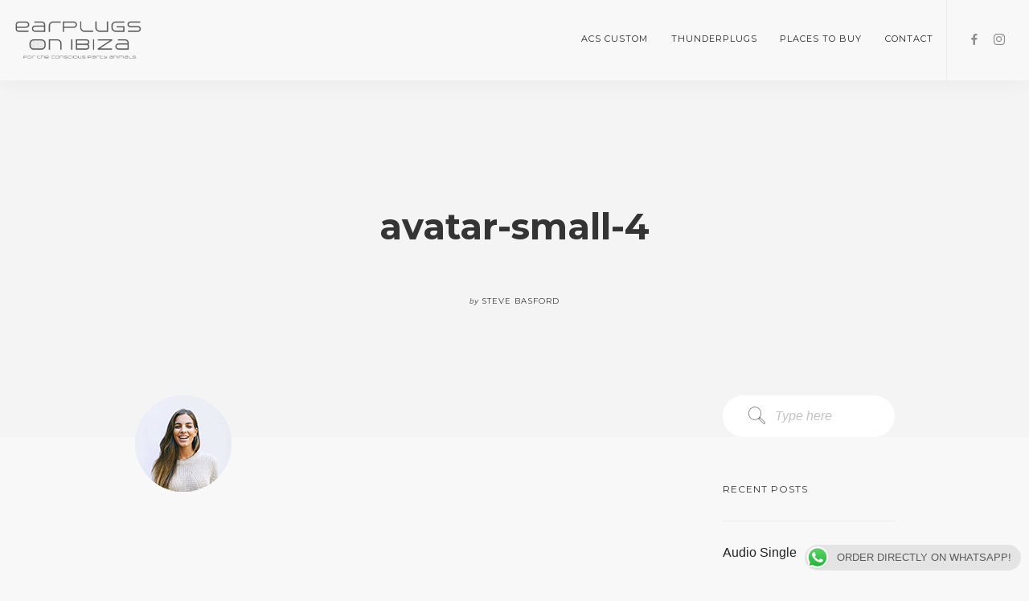

--- FILE ---
content_type: text/html; charset=UTF-8
request_url: https://earplugsonibiza.com/?attachment_id=811
body_size: 12042
content:
<!doctype html>
<html lang="en-GB">

<head>
	<meta charset="UTF-8">
	<meta name="viewport" content="width=device-width, initial-scale=1.0">
	<link rel="pingback" href="https://earplugsonibiza.com/xmlrpc.php" />
	<meta name='robots' content='index, follow, max-image-preview:large, max-snippet:-1, max-video-preview:-1' />
	<style>img:is([sizes="auto" i], [sizes^="auto," i]) { contain-intrinsic-size: 3000px 1500px }</style>
	
	<!-- This site is optimized with the Yoast SEO plugin v19.8 - https://yoast.com/wordpress/plugins/seo/ -->
	<title>avatar-small-4 - Earplugs On Ibiza</title>
	<link rel="canonical" href="https://earplugsonibiza.com/wp-content/uploads/2016/06/avatar-small-4.png" />
	<meta property="og:locale" content="en_GB" />
	<meta property="og:type" content="article" />
	<meta property="og:title" content="avatar-small-4 - Earplugs On Ibiza" />
	<meta property="og:url" content="https://earplugsonibiza.com/wp-content/uploads/2016/06/avatar-small-4.png" />
	<meta property="og:site_name" content="Earplugs On Ibiza" />
	<meta property="og:image" content="https://earplugsonibiza.com/wp-content/uploads/2016/06/avatar-small-4.png" />
	<meta property="og:image:width" content="120" />
	<meta property="og:image:height" content="120" />
	<meta property="og:image:type" content="image/png" />
	<meta name="twitter:card" content="summary_large_image" />
	<script type="application/ld+json" class="yoast-schema-graph">{"@context":"https://schema.org","@graph":[{"@type":"WebPage","@id":"https://earplugsonibiza.com/wp-content/uploads/2016/06/avatar-small-4.png","url":"https://earplugsonibiza.com/wp-content/uploads/2016/06/avatar-small-4.png","name":"avatar-small-4 - Earplugs On Ibiza","isPartOf":{"@id":"https://earplugsonibiza.com/#website"},"primaryImageOfPage":{"@id":"https://earplugsonibiza.com/wp-content/uploads/2016/06/avatar-small-4.png#primaryimage"},"image":{"@id":"https://earplugsonibiza.com/wp-content/uploads/2016/06/avatar-small-4.png#primaryimage"},"thumbnailUrl":"https://earplugsonibiza.com/wp-content/uploads/2016/06/avatar-small-4.png","datePublished":"2016-06-10T11:44:15+00:00","dateModified":"2016-06-10T11:44:15+00:00","breadcrumb":{"@id":"https://earplugsonibiza.com/wp-content/uploads/2016/06/avatar-small-4.png#breadcrumb"},"inLanguage":"en-GB","potentialAction":[{"@type":"ReadAction","target":["https://earplugsonibiza.com/wp-content/uploads/2016/06/avatar-small-4.png"]}]},{"@type":"ImageObject","inLanguage":"en-GB","@id":"https://earplugsonibiza.com/wp-content/uploads/2016/06/avatar-small-4.png#primaryimage","url":"https://earplugsonibiza.com/wp-content/uploads/2016/06/avatar-small-4.png","contentUrl":"https://earplugsonibiza.com/wp-content/uploads/2016/06/avatar-small-4.png","width":120,"height":120},{"@type":"BreadcrumbList","@id":"https://earplugsonibiza.com/wp-content/uploads/2016/06/avatar-small-4.png#breadcrumb","itemListElement":[{"@type":"ListItem","position":1,"name":"Home","item":"https://earplugsonibiza.com/"},{"@type":"ListItem","position":2,"name":"David Stilwell","item":"https://earplugsonibiza.com/testimonial/david-stilwell-2/"},{"@type":"ListItem","position":3,"name":"avatar-small-4"}]},{"@type":"WebSite","@id":"https://earplugsonibiza.com/#website","url":"https://earplugsonibiza.com/","name":"Earplugs On Ibiza","description":"Tapones para los oidos | Proteccion auditiva | Oordoppen","potentialAction":[{"@type":"SearchAction","target":{"@type":"EntryPoint","urlTemplate":"https://earplugsonibiza.com/?s={search_term_string}"},"query-input":"required name=search_term_string"}],"inLanguage":"en-GB"}]}</script>
	<!-- / Yoast SEO plugin. -->


<link rel='dns-prefetch' href='//fonts.googleapis.com' />
<link rel="alternate" type="application/rss+xml" title="Earplugs On Ibiza &raquo; Feed" href="https://earplugsonibiza.com/feed/" />
<link rel="alternate" type="application/rss+xml" title="Earplugs On Ibiza &raquo; Comments Feed" href="https://earplugsonibiza.com/comments/feed/" />
<link rel="alternate" type="application/rss+xml" title="Earplugs On Ibiza &raquo; avatar-small-4 Comments Feed" href="https://earplugsonibiza.com/?attachment_id=811/feed/" />
<script type="text/javascript">
/* <![CDATA[ */
window._wpemojiSettings = {"baseUrl":"https:\/\/s.w.org\/images\/core\/emoji\/15.0.3\/72x72\/","ext":".png","svgUrl":"https:\/\/s.w.org\/images\/core\/emoji\/15.0.3\/svg\/","svgExt":".svg","source":{"concatemoji":"https:\/\/earplugsonibiza.com\/wp-includes\/js\/wp-emoji-release.min.js?ver=6.7.1"}};
/*! This file is auto-generated */
!function(i,n){var o,s,e;function c(e){try{var t={supportTests:e,timestamp:(new Date).valueOf()};sessionStorage.setItem(o,JSON.stringify(t))}catch(e){}}function p(e,t,n){e.clearRect(0,0,e.canvas.width,e.canvas.height),e.fillText(t,0,0);var t=new Uint32Array(e.getImageData(0,0,e.canvas.width,e.canvas.height).data),r=(e.clearRect(0,0,e.canvas.width,e.canvas.height),e.fillText(n,0,0),new Uint32Array(e.getImageData(0,0,e.canvas.width,e.canvas.height).data));return t.every(function(e,t){return e===r[t]})}function u(e,t,n){switch(t){case"flag":return n(e,"\ud83c\udff3\ufe0f\u200d\u26a7\ufe0f","\ud83c\udff3\ufe0f\u200b\u26a7\ufe0f")?!1:!n(e,"\ud83c\uddfa\ud83c\uddf3","\ud83c\uddfa\u200b\ud83c\uddf3")&&!n(e,"\ud83c\udff4\udb40\udc67\udb40\udc62\udb40\udc65\udb40\udc6e\udb40\udc67\udb40\udc7f","\ud83c\udff4\u200b\udb40\udc67\u200b\udb40\udc62\u200b\udb40\udc65\u200b\udb40\udc6e\u200b\udb40\udc67\u200b\udb40\udc7f");case"emoji":return!n(e,"\ud83d\udc26\u200d\u2b1b","\ud83d\udc26\u200b\u2b1b")}return!1}function f(e,t,n){var r="undefined"!=typeof WorkerGlobalScope&&self instanceof WorkerGlobalScope?new OffscreenCanvas(300,150):i.createElement("canvas"),a=r.getContext("2d",{willReadFrequently:!0}),o=(a.textBaseline="top",a.font="600 32px Arial",{});return e.forEach(function(e){o[e]=t(a,e,n)}),o}function t(e){var t=i.createElement("script");t.src=e,t.defer=!0,i.head.appendChild(t)}"undefined"!=typeof Promise&&(o="wpEmojiSettingsSupports",s=["flag","emoji"],n.supports={everything:!0,everythingExceptFlag:!0},e=new Promise(function(e){i.addEventListener("DOMContentLoaded",e,{once:!0})}),new Promise(function(t){var n=function(){try{var e=JSON.parse(sessionStorage.getItem(o));if("object"==typeof e&&"number"==typeof e.timestamp&&(new Date).valueOf()<e.timestamp+604800&&"object"==typeof e.supportTests)return e.supportTests}catch(e){}return null}();if(!n){if("undefined"!=typeof Worker&&"undefined"!=typeof OffscreenCanvas&&"undefined"!=typeof URL&&URL.createObjectURL&&"undefined"!=typeof Blob)try{var e="postMessage("+f.toString()+"("+[JSON.stringify(s),u.toString(),p.toString()].join(",")+"));",r=new Blob([e],{type:"text/javascript"}),a=new Worker(URL.createObjectURL(r),{name:"wpTestEmojiSupports"});return void(a.onmessage=function(e){c(n=e.data),a.terminate(),t(n)})}catch(e){}c(n=f(s,u,p))}t(n)}).then(function(e){for(var t in e)n.supports[t]=e[t],n.supports.everything=n.supports.everything&&n.supports[t],"flag"!==t&&(n.supports.everythingExceptFlag=n.supports.everythingExceptFlag&&n.supports[t]);n.supports.everythingExceptFlag=n.supports.everythingExceptFlag&&!n.supports.flag,n.DOMReady=!1,n.readyCallback=function(){n.DOMReady=!0}}).then(function(){return e}).then(function(){var e;n.supports.everything||(n.readyCallback(),(e=n.source||{}).concatemoji?t(e.concatemoji):e.wpemoji&&e.twemoji&&(t(e.twemoji),t(e.wpemoji)))}))}((window,document),window._wpemojiSettings);
/* ]]> */
</script>

<style id='wp-emoji-styles-inline-css' type='text/css'>

	img.wp-smiley, img.emoji {
		display: inline !important;
		border: none !important;
		box-shadow: none !important;
		height: 1em !important;
		width: 1em !important;
		margin: 0 0.07em !important;
		vertical-align: -0.1em !important;
		background: none !important;
		padding: 0 !important;
	}
</style>
<link rel='stylesheet' id='wp-block-library-css' href='https://earplugsonibiza.com/wp-includes/css/dist/block-library/style.min.css?ver=6.7.1' type='text/css' media='all' />
<link rel='stylesheet' id='wc-blocks-vendors-style-css' href='https://earplugsonibiza.com/wp-content/plugins/woocommerce/packages/woocommerce-blocks/build/wc-blocks-vendors-style.css?ver=8.5.1' type='text/css' media='all' />
<link rel='stylesheet' id='wc-blocks-style-css' href='https://earplugsonibiza.com/wp-content/plugins/woocommerce/packages/woocommerce-blocks/build/wc-blocks-style.css?ver=8.5.1' type='text/css' media='all' />
<style id='classic-theme-styles-inline-css' type='text/css'>
/*! This file is auto-generated */
.wp-block-button__link{color:#fff;background-color:#32373c;border-radius:9999px;box-shadow:none;text-decoration:none;padding:calc(.667em + 2px) calc(1.333em + 2px);font-size:1.125em}.wp-block-file__button{background:#32373c;color:#fff;text-decoration:none}
</style>
<style id='global-styles-inline-css' type='text/css'>
:root{--wp--preset--aspect-ratio--square: 1;--wp--preset--aspect-ratio--4-3: 4/3;--wp--preset--aspect-ratio--3-4: 3/4;--wp--preset--aspect-ratio--3-2: 3/2;--wp--preset--aspect-ratio--2-3: 2/3;--wp--preset--aspect-ratio--16-9: 16/9;--wp--preset--aspect-ratio--9-16: 9/16;--wp--preset--color--black: #000000;--wp--preset--color--cyan-bluish-gray: #abb8c3;--wp--preset--color--white: #ffffff;--wp--preset--color--pale-pink: #f78da7;--wp--preset--color--vivid-red: #cf2e2e;--wp--preset--color--luminous-vivid-orange: #ff6900;--wp--preset--color--luminous-vivid-amber: #fcb900;--wp--preset--color--light-green-cyan: #7bdcb5;--wp--preset--color--vivid-green-cyan: #00d084;--wp--preset--color--pale-cyan-blue: #8ed1fc;--wp--preset--color--vivid-cyan-blue: #0693e3;--wp--preset--color--vivid-purple: #9b51e0;--wp--preset--gradient--vivid-cyan-blue-to-vivid-purple: linear-gradient(135deg,rgba(6,147,227,1) 0%,rgb(155,81,224) 100%);--wp--preset--gradient--light-green-cyan-to-vivid-green-cyan: linear-gradient(135deg,rgb(122,220,180) 0%,rgb(0,208,130) 100%);--wp--preset--gradient--luminous-vivid-amber-to-luminous-vivid-orange: linear-gradient(135deg,rgba(252,185,0,1) 0%,rgba(255,105,0,1) 100%);--wp--preset--gradient--luminous-vivid-orange-to-vivid-red: linear-gradient(135deg,rgba(255,105,0,1) 0%,rgb(207,46,46) 100%);--wp--preset--gradient--very-light-gray-to-cyan-bluish-gray: linear-gradient(135deg,rgb(238,238,238) 0%,rgb(169,184,195) 100%);--wp--preset--gradient--cool-to-warm-spectrum: linear-gradient(135deg,rgb(74,234,220) 0%,rgb(151,120,209) 20%,rgb(207,42,186) 40%,rgb(238,44,130) 60%,rgb(251,105,98) 80%,rgb(254,248,76) 100%);--wp--preset--gradient--blush-light-purple: linear-gradient(135deg,rgb(255,206,236) 0%,rgb(152,150,240) 100%);--wp--preset--gradient--blush-bordeaux: linear-gradient(135deg,rgb(254,205,165) 0%,rgb(254,45,45) 50%,rgb(107,0,62) 100%);--wp--preset--gradient--luminous-dusk: linear-gradient(135deg,rgb(255,203,112) 0%,rgb(199,81,192) 50%,rgb(65,88,208) 100%);--wp--preset--gradient--pale-ocean: linear-gradient(135deg,rgb(255,245,203) 0%,rgb(182,227,212) 50%,rgb(51,167,181) 100%);--wp--preset--gradient--electric-grass: linear-gradient(135deg,rgb(202,248,128) 0%,rgb(113,206,126) 100%);--wp--preset--gradient--midnight: linear-gradient(135deg,rgb(2,3,129) 0%,rgb(40,116,252) 100%);--wp--preset--font-size--small: 13px;--wp--preset--font-size--medium: 20px;--wp--preset--font-size--large: 36px;--wp--preset--font-size--x-large: 42px;--wp--preset--spacing--20: 0.44rem;--wp--preset--spacing--30: 0.67rem;--wp--preset--spacing--40: 1rem;--wp--preset--spacing--50: 1.5rem;--wp--preset--spacing--60: 2.25rem;--wp--preset--spacing--70: 3.38rem;--wp--preset--spacing--80: 5.06rem;--wp--preset--shadow--natural: 6px 6px 9px rgba(0, 0, 0, 0.2);--wp--preset--shadow--deep: 12px 12px 50px rgba(0, 0, 0, 0.4);--wp--preset--shadow--sharp: 6px 6px 0px rgba(0, 0, 0, 0.2);--wp--preset--shadow--outlined: 6px 6px 0px -3px rgba(255, 255, 255, 1), 6px 6px rgba(0, 0, 0, 1);--wp--preset--shadow--crisp: 6px 6px 0px rgba(0, 0, 0, 1);}:where(.is-layout-flex){gap: 0.5em;}:where(.is-layout-grid){gap: 0.5em;}body .is-layout-flex{display: flex;}.is-layout-flex{flex-wrap: wrap;align-items: center;}.is-layout-flex > :is(*, div){margin: 0;}body .is-layout-grid{display: grid;}.is-layout-grid > :is(*, div){margin: 0;}:where(.wp-block-columns.is-layout-flex){gap: 2em;}:where(.wp-block-columns.is-layout-grid){gap: 2em;}:where(.wp-block-post-template.is-layout-flex){gap: 1.25em;}:where(.wp-block-post-template.is-layout-grid){gap: 1.25em;}.has-black-color{color: var(--wp--preset--color--black) !important;}.has-cyan-bluish-gray-color{color: var(--wp--preset--color--cyan-bluish-gray) !important;}.has-white-color{color: var(--wp--preset--color--white) !important;}.has-pale-pink-color{color: var(--wp--preset--color--pale-pink) !important;}.has-vivid-red-color{color: var(--wp--preset--color--vivid-red) !important;}.has-luminous-vivid-orange-color{color: var(--wp--preset--color--luminous-vivid-orange) !important;}.has-luminous-vivid-amber-color{color: var(--wp--preset--color--luminous-vivid-amber) !important;}.has-light-green-cyan-color{color: var(--wp--preset--color--light-green-cyan) !important;}.has-vivid-green-cyan-color{color: var(--wp--preset--color--vivid-green-cyan) !important;}.has-pale-cyan-blue-color{color: var(--wp--preset--color--pale-cyan-blue) !important;}.has-vivid-cyan-blue-color{color: var(--wp--preset--color--vivid-cyan-blue) !important;}.has-vivid-purple-color{color: var(--wp--preset--color--vivid-purple) !important;}.has-black-background-color{background-color: var(--wp--preset--color--black) !important;}.has-cyan-bluish-gray-background-color{background-color: var(--wp--preset--color--cyan-bluish-gray) !important;}.has-white-background-color{background-color: var(--wp--preset--color--white) !important;}.has-pale-pink-background-color{background-color: var(--wp--preset--color--pale-pink) !important;}.has-vivid-red-background-color{background-color: var(--wp--preset--color--vivid-red) !important;}.has-luminous-vivid-orange-background-color{background-color: var(--wp--preset--color--luminous-vivid-orange) !important;}.has-luminous-vivid-amber-background-color{background-color: var(--wp--preset--color--luminous-vivid-amber) !important;}.has-light-green-cyan-background-color{background-color: var(--wp--preset--color--light-green-cyan) !important;}.has-vivid-green-cyan-background-color{background-color: var(--wp--preset--color--vivid-green-cyan) !important;}.has-pale-cyan-blue-background-color{background-color: var(--wp--preset--color--pale-cyan-blue) !important;}.has-vivid-cyan-blue-background-color{background-color: var(--wp--preset--color--vivid-cyan-blue) !important;}.has-vivid-purple-background-color{background-color: var(--wp--preset--color--vivid-purple) !important;}.has-black-border-color{border-color: var(--wp--preset--color--black) !important;}.has-cyan-bluish-gray-border-color{border-color: var(--wp--preset--color--cyan-bluish-gray) !important;}.has-white-border-color{border-color: var(--wp--preset--color--white) !important;}.has-pale-pink-border-color{border-color: var(--wp--preset--color--pale-pink) !important;}.has-vivid-red-border-color{border-color: var(--wp--preset--color--vivid-red) !important;}.has-luminous-vivid-orange-border-color{border-color: var(--wp--preset--color--luminous-vivid-orange) !important;}.has-luminous-vivid-amber-border-color{border-color: var(--wp--preset--color--luminous-vivid-amber) !important;}.has-light-green-cyan-border-color{border-color: var(--wp--preset--color--light-green-cyan) !important;}.has-vivid-green-cyan-border-color{border-color: var(--wp--preset--color--vivid-green-cyan) !important;}.has-pale-cyan-blue-border-color{border-color: var(--wp--preset--color--pale-cyan-blue) !important;}.has-vivid-cyan-blue-border-color{border-color: var(--wp--preset--color--vivid-cyan-blue) !important;}.has-vivid-purple-border-color{border-color: var(--wp--preset--color--vivid-purple) !important;}.has-vivid-cyan-blue-to-vivid-purple-gradient-background{background: var(--wp--preset--gradient--vivid-cyan-blue-to-vivid-purple) !important;}.has-light-green-cyan-to-vivid-green-cyan-gradient-background{background: var(--wp--preset--gradient--light-green-cyan-to-vivid-green-cyan) !important;}.has-luminous-vivid-amber-to-luminous-vivid-orange-gradient-background{background: var(--wp--preset--gradient--luminous-vivid-amber-to-luminous-vivid-orange) !important;}.has-luminous-vivid-orange-to-vivid-red-gradient-background{background: var(--wp--preset--gradient--luminous-vivid-orange-to-vivid-red) !important;}.has-very-light-gray-to-cyan-bluish-gray-gradient-background{background: var(--wp--preset--gradient--very-light-gray-to-cyan-bluish-gray) !important;}.has-cool-to-warm-spectrum-gradient-background{background: var(--wp--preset--gradient--cool-to-warm-spectrum) !important;}.has-blush-light-purple-gradient-background{background: var(--wp--preset--gradient--blush-light-purple) !important;}.has-blush-bordeaux-gradient-background{background: var(--wp--preset--gradient--blush-bordeaux) !important;}.has-luminous-dusk-gradient-background{background: var(--wp--preset--gradient--luminous-dusk) !important;}.has-pale-ocean-gradient-background{background: var(--wp--preset--gradient--pale-ocean) !important;}.has-electric-grass-gradient-background{background: var(--wp--preset--gradient--electric-grass) !important;}.has-midnight-gradient-background{background: var(--wp--preset--gradient--midnight) !important;}.has-small-font-size{font-size: var(--wp--preset--font-size--small) !important;}.has-medium-font-size{font-size: var(--wp--preset--font-size--medium) !important;}.has-large-font-size{font-size: var(--wp--preset--font-size--large) !important;}.has-x-large-font-size{font-size: var(--wp--preset--font-size--x-large) !important;}
:where(.wp-block-post-template.is-layout-flex){gap: 1.25em;}:where(.wp-block-post-template.is-layout-grid){gap: 1.25em;}
:where(.wp-block-columns.is-layout-flex){gap: 2em;}:where(.wp-block-columns.is-layout-grid){gap: 2em;}
:root :where(.wp-block-pullquote){font-size: 1.5em;line-height: 1.6;}
</style>
<link rel='stylesheet' id='ccw_main_css-css' href='https://earplugsonibiza.com/wp-content/plugins/click-to-chat-for-whatsapp/prev/assets/css/mainstyles.css?ver=3.14' type='text/css' media='all' />
<link rel='stylesheet' id='contact-form-7-css' href='https://earplugsonibiza.com/wp-content/plugins/contact-form-7/includes/css/styles.css?ver=5.6.4' type='text/css' media='all' />
<link rel='stylesheet' id='woocommerce-layout-css' href='https://earplugsonibiza.com/wp-content/plugins/woocommerce/assets/css/woocommerce-layout.css?ver=7.0.0' type='text/css' media='all' />
<link rel='stylesheet' id='woocommerce-smallscreen-css' href='https://earplugsonibiza.com/wp-content/plugins/woocommerce/assets/css/woocommerce-smallscreen.css?ver=7.0.0' type='text/css' media='only screen and (max-width: 768px)' />
<link rel='stylesheet' id='woocommerce-general-css' href='https://earplugsonibiza.com/wp-content/plugins/woocommerce/assets/css/woocommerce.css?ver=7.0.0' type='text/css' media='all' />
<style id='woocommerce-inline-inline-css' type='text/css'>
.woocommerce form .form-row .required { visibility: visible; }
</style>
<link rel='stylesheet' id='ebor-google-font-css' href='//fonts.googleapis.com/css?family=Lora%3A400%2C400italic%2C700%7CMontserrat%3A400%2C700&#038;ver=1.0.0' type='text/css' media='all' />
<link rel='stylesheet' id='bootstrap-css' href='https://earplugsonibiza.com/wp-content/themes/pillar/style/css/bootstrap.css?ver=6.7.1' type='text/css' media='all' />
<link rel='stylesheet' id='ebor-fonts-css' href='https://earplugsonibiza.com/wp-content/themes/pillar/style/css/icons.css?ver=6.7.1' type='text/css' media='all' />
<link rel='stylesheet' id='ebor-plugins-css' href='https://earplugsonibiza.com/wp-content/themes/pillar/style/css/plugins.css?ver=6.7.1' type='text/css' media='all' />
<link rel='stylesheet' id='ebor-theme-styles-css' href='https://earplugsonibiza.com/wp-content/uploads/wp-less/pillar/style/css/theme-eeb9a89cf3.css' type='text/css' media='all' />
<link rel='stylesheet' id='ebor-style-css' href='https://earplugsonibiza.com/wp-content/themes/pillar-child/style.css?ver=6.7.1' type='text/css' media='all' />
<style id='ebor-style-inline-css' type='text/css'>

				@media all and (min-width: 992px){
					.nav-float-right {
						float: right;
					}
					.nav-module:last-child {
						padding-right: 30px;	
					}
				}
			
				@media all and (max-width: 1024px) {
				  .parallax > .background-image-holder,
				  .parallax .slides li > .background-image-holder {
				    top: 0 !important;
				    transform: none !important;
				    -webkit-transform: none !important;
				    height: 100%;
				  }
				}
			
</style>
<script type="text/javascript" src="https://earplugsonibiza.com/wp-includes/js/jquery/jquery.min.js?ver=3.7.1" id="jquery-core-js"></script>
<script type="text/javascript" src="https://earplugsonibiza.com/wp-includes/js/jquery/jquery-migrate.min.js?ver=3.4.1" id="jquery-migrate-js"></script>
<script type="text/javascript" src="https://earplugsonibiza.com/wp-content/plugins/woocommerce/assets/js/jquery-blockui/jquery.blockUI.min.js?ver=2.7.0-wc.7.0.0" id="jquery-blockui-js"></script>
<script type="text/javascript" id="wc-add-to-cart-js-extra">
/* <![CDATA[ */
var wc_add_to_cart_params = {"ajax_url":"\/wp-admin\/admin-ajax.php","wc_ajax_url":"\/?wc-ajax=%%endpoint%%","i18n_view_cart":"View cart","cart_url":"https:\/\/earplugsonibiza.com","is_cart":"","cart_redirect_after_add":"no"};
/* ]]> */
</script>
<script type="text/javascript" src="https://earplugsonibiza.com/wp-content/plugins/woocommerce/assets/js/frontend/add-to-cart.min.js?ver=7.0.0" id="wc-add-to-cart-js"></script>
<script type="text/javascript" src="https://earplugsonibiza.com/wp-content/plugins/js_composer/assets/js/vendors/woocommerce-add-to-cart.js?ver=6.10.0" id="vc_woocommerce-add-to-cart-js-js"></script>
<link rel="https://api.w.org/" href="https://earplugsonibiza.com/wp-json/" /><link rel="alternate" title="JSON" type="application/json" href="https://earplugsonibiza.com/wp-json/wp/v2/media/811" /><link rel="EditURI" type="application/rsd+xml" title="RSD" href="https://earplugsonibiza.com/xmlrpc.php?rsd" />
<meta name="generator" content="WordPress 6.7.1" />
<meta name="generator" content="WooCommerce 7.0.0" />
<link rel='shortlink' href='https://earplugsonibiza.com/?p=811' />
<link rel="alternate" title="oEmbed (JSON)" type="application/json+oembed" href="https://earplugsonibiza.com/wp-json/oembed/1.0/embed?url=https%3A%2F%2Fearplugsonibiza.com%2F%3Fattachment_id%3D811" />
<link rel="alternate" title="oEmbed (XML)" type="text/xml+oembed" href="https://earplugsonibiza.com/wp-json/oembed/1.0/embed?url=https%3A%2F%2Fearplugsonibiza.com%2F%3Fattachment_id%3D811&#038;format=xml" />
	<noscript><style>.woocommerce-product-gallery{ opacity: 1 !important; }</style></noscript>
	<style type="text/css">.recentcomments a{display:inline !important;padding:0 !important;margin:0 !important;}</style><meta name="generator" content="Powered by WPBakery Page Builder - drag and drop page builder for WordPress."/>
<!-- Global Site Tag (gtag.js) - Google Analytics -->
<script async src="https://www.googletagmanager.com/gtag/js?id=UA-97121988-2"></script>
<script>
  window.dataLayer = window.dataLayer || [];
  function gtag(){dataLayer.push(arguments)};
  gtag('js', new Date());

  gtag('config', 'UA-97121988-2');
</script><link rel="icon" href="https://earplugsonibiza.com/wp-content/uploads/2017/09/cropped-Logo_Earplugs_On_Ibiza_Transparent-32x32.png" sizes="32x32" />
<link rel="icon" href="https://earplugsonibiza.com/wp-content/uploads/2017/09/cropped-Logo_Earplugs_On_Ibiza_Transparent-192x192.png" sizes="192x192" />
<link rel="apple-touch-icon" href="https://earplugsonibiza.com/wp-content/uploads/2017/09/cropped-Logo_Earplugs_On_Ibiza_Transparent-180x180.png" />
<meta name="msapplication-TileImage" content="https://earplugsonibiza.com/wp-content/uploads/2017/09/cropped-Logo_Earplugs_On_Ibiza_Transparent-270x270.png" />
<noscript><style> .wpb_animate_when_almost_visible { opacity: 1; }</style></noscript></head>

<body class="attachment attachment-template-default single single-attachment postid-811 attachmentid-811 attachment-png theme-pillar woocommerce-no-js  scroll-assist wpb-js-composer js-comp-ver-6.10.0 vc_responsive">


<a href="#" id="top"></a>

<div class="pillar-loader"></div>



<nav class="transition--fade">
	
    <div class="nav-bar" data-fixed-at="200">
    	<div class="nav-inner">
    	
	    	
<div class="nav-module logo-module left">
    <a href="https://earplugsonibiza.com/">
    	<img class="logo logo-dark" alt="logo" src="https://earplugsonibiza.com/wp-content/uploads/2017/09/Logo_Earplugs_On_Ibiza_Transparent.png" />
    	<img class="logo logo-light" alt="logo" src="https://earplugsonibiza.com/wp-content/themes/pillar/style/img/logo-light.png" />
    </a>
</div>	        
	        <div class="nav-float-right">
	        
		        <div class="nav-module menu-module left">
		            <ul id="menu-elements-menu-1" class="menu"><li id="menu-item-1461" class="menu-item menu-item-type-custom menu-item-object-custom menu-item-has-children menu-item-1461 dropdown"><a href="#acs-custom">ACS Custom</a>
<ul role="menu" class=" subnav">
	<li id="menu-item-1459" class="menu-item menu-item-type-custom menu-item-object-custom menu-item-1459"><a href="#acs-pro-series">Pro Series</a></li>
	<li id="menu-item-1460" class="menu-item menu-item-type-custom menu-item-object-custom menu-item-1460"><a href="#acs-in-ear">In-Ear Monitors</a></li>
	<li id="menu-item-1740" class="menu-item menu-item-type-custom menu-item-object-custom menu-item-1740"><a href="#acs-communication">Communication Systems</a></li>
</ul>
</li>
<li id="menu-item-1476" class="menu-item menu-item-type-custom menu-item-object-custom menu-item-has-children menu-item-1476 dropdown"><a href="#thunderplugs">Thunderplugs</a>
<ul role="menu" class=" subnav">
	<li id="menu-item-1477" class="menu-item menu-item-type-custom menu-item-object-custom menu-item-1477"><a href="#thunder-baby-banana">Baby Banana Muffs</a></li>
	<li id="menu-item-1478" class="menu-item menu-item-type-custom menu-item-object-custom menu-item-1478"><a href="#thunder-child-banana">Child Banana Muffs</a></li>
	<li id="menu-item-1741" class="menu-item menu-item-type-custom menu-item-object-custom menu-item-1741"><a href="#thunder-keychain">Keychain</a></li>
	<li id="menu-item-1742" class="menu-item menu-item-type-custom menu-item-object-custom menu-item-1742"><a href="#thunder-vending">Vending Machines</a></li>
</ul>
</li>
<li id="menu-item-1481" class="menu-item menu-item-type-custom menu-item-object-custom menu-item-1481"><a href="#map">Places to Buy</a></li>
<li id="menu-item-1480" class="menu-item menu-item-type-custom menu-item-object-custom menu-item-1480"><a href="#contact">Contact</a></li>
</ul>		        </div><!--end nav module-->
		        
		        
<div class="nav-module right hidden-xs">
    <ul class="social-list">
    	<li>
    					      <a href="https://www.facebook.com/earplugsonibiza" target="_blank">
    						      <i class="socicon-facebook"></i>
    					      </a>
    					  </li><li>
    					      <a href="https://instagram.com/spokesdigital" target="_blank">
    						      <i class="socicon-instagram"></i>
    					      </a>
    					  </li>    </ul>
</div>	        
	        </div>
        
        </div>
    </div><!--end nav bar-->
    
    <div class="nav-mobile-toggle visible-sm visible-xs">
        <i class="icon-Align-Right pillar--icon icon--sm"></i>
    </div>

</nav>
<div class="main-container transition--fade">
<section class="blog-post">
	
	<div class="blog-post__title bg--secondary">
	<div class="container">
		<div class="row">
			<div class="col-md-8 col-md-offset-2 col-sm-10 col-sm-offset-1 text-center">
				<h1 class="h2">avatar-small-4</h1>				<div class="blog-post__author">
					<span><em>by</em></span>
					<span class="h6">Steve Basford</span>
				</div>
			</div>
		</div><!--end of row-->
	</div><!--end of container-->
</div>

	
	<div class="container">
	
		<div class="row">
			<div class="col-md-10 col-md-offset-1">
			
				<div class="row">
				
					<div class="col-sm-9 post-content">
						<p class="attachment"><a href='https://earplugsonibiza.com/wp-content/uploads/2016/06/avatar-small-4.png'><img decoding="async" width="120" height="120" src="https://earplugsonibiza.com/wp-content/uploads/2016/06/avatar-small-4.png" class="attachment-medium size-medium" alt="" srcset="https://earplugsonibiza.com/wp-content/uploads/2016/06/avatar-small-4.png 120w, https://earplugsonibiza.com/wp-content/uploads/2016/06/avatar-small-4-100x100.png 100w, https://earplugsonibiza.com/wp-content/uploads/2016/06/avatar-small-4-60x60.png 60w" sizes="(max-width: 120px) 100vw, 120px" /></a></p>
<div class="clearfix"></div>					</div>
					
					<div class="col-md-3 hidden-sm hidden-xs">
	<div class="sidebar">
		<div id="search-2" class="widget widget_search sidebar__widget"><form class="search-form" method="get" id="searchform" action="https://earplugsonibiza.com/">
	<div class="input-with-icon">
		<i class="icon-Magnifi-Glass2"></i>
		<input type="text" id="s2" class="mb0" name="s" placeholder="Type here" />
	</div>
</form></div>
		<div id="recent-posts-2" class="widget widget_recent_entries sidebar__widget">
		<h6>Recent Posts</h6><hr>
		<ul>
											<li>
					<a href="https://earplugsonibiza.com/audio-single/">Audio Single</a>
									</li>
											<li>
					<a href="https://earplugsonibiza.com/image-header-single/">Image Header Single</a>
									</li>
											<li>
					<a href="https://earplugsonibiza.com/classic-single/">Classic Single</a>
									</li>
											<li>
					<a href="https://earplugsonibiza.com/video-single/">Video Single</a>
									</li>
											<li>
					<a href="https://earplugsonibiza.com/opinion-mobile-camera-apps-have-reached-saturation-point-10/">Opinion: Mobile camera apps have reached saturation point</a>
									</li>
					</ul>

		</div><div id="recent-comments-2" class="widget widget_recent_comments sidebar__widget"><h6>Recent Comments</h6><hr><ul id="recentcomments"><li class="recentcomments"><span class="comment-author-link">danny</span> on <a href="https://earplugsonibiza.com/image-header-single/#comment-15">Image Header Single</a></li><li class="recentcomments"><span class="comment-author-link">danny</span> on <a href="https://earplugsonibiza.com/image-header-single/#comment-14">Image Header Single</a></li><li class="recentcomments"><span class="comment-author-link">danny</span> on <a href="https://earplugsonibiza.com/classic-single/#comment-13">Classic Single</a></li><li class="recentcomments"><span class="comment-author-link">danny</span> on <a href="https://earplugsonibiza.com/classic-single/#comment-12">Classic Single</a></li><li class="recentcomments"><span class="comment-author-link">danny</span> on <a href="https://earplugsonibiza.com/video-single/#comment-11">Video Single</a></li></ul></div><div id="archives-2" class="widget widget_archive sidebar__widget"><h6>Archives</h6><hr>
			<ul>
					<li><a href='https://earplugsonibiza.com/2016/06/'>June 2016</a></li>
	<li><a href='https://earplugsonibiza.com/2016/05/'>May 2016</a></li>
			</ul>

			</div><div id="categories-2" class="widget widget_categories sidebar__widget"><h6>Categories</h6><hr>
			<ul>
					<li class="cat-item cat-item-15"><a href="https://earplugsonibiza.com/category/journal/">Journal</a>
</li>
			</ul>

			</div><div id="meta-2" class="widget widget_meta sidebar__widget"><h6>Meta</h6><hr>
		<ul>
						<li><a rel="nofollow" href="https://earplugsonibiza.com/wp-login.php">Log in</a></li>
			<li><a href="https://earplugsonibiza.com/feed/">Entries feed</a></li>
			<li><a href="https://earplugsonibiza.com/comments/feed/">Comments feed</a></li>

			<li><a href="https://en-gb.wordpress.org/">WordPress.org</a></li>
		</ul>

		</div>	</div>
</div>					
					<div class="col-sm-12">
						<hr />
					</div>
					
				</div>
				
								
				<div class="row">
					<div class="col-md-10 col-md-offset-1">
						<div class="row">
	<div class="col-sm-12 text-center">
		<div class="blog-post__share">
			<h5>Share this article</h5>
			
<a class="btn btn--sm bg--facebook" target="_blank" href="http://www.facebook.com/share.php?u=https://earplugsonibiza.com/?attachment_id=811" onClick="return ebor_fb_like_811()">
	<span class="btn__text">
		<i class="socicon-facebook"></i> Share on Facebook	</span>
</a>

<a class="btn btn--sm bg--twitter" target="_blank" href="https://twitter.com/share?url=https://earplugsonibiza.com/?attachment_id=811" onClick="return ebor_tweet_811()">
	<span class="btn__text">
		<i class="socicon-twitter"></i> Share on Twitter	</span>
</a>

<a class="btn btn--sm bg--googleplus" target="_blank" href="http://pinterest.com/pin/create/button/?url=https://earplugsonibiza.com/?attachment_id=811" onClick="return ebor_pin_811()">
	<span class="btn__text">
		<i class="socicon-pinterest"></i> Share on Pinterest	</span>
</a>

<script type="text/javascript">
	function ebor_fb_like_811() {
		window.open('http://www.facebook.com/sharer.php?u=https://earplugsonibiza.com/?attachment_id=811&t=avatar-small-4','sharer','toolbar=0,status=0,width=626,height=436');
		return false;
	}
	function ebor_tweet_811() {
		window.open('https://twitter.com/share?url=https://earplugsonibiza.com/?attachment_id=811&t=avatar-small-4','sharer','toolbar=0,status=0,width=626,height=436');
		return false;
	}
	function ebor_pin_811() {
		window.open('http://pinterest.com/pin/create/button/?url=https://earplugsonibiza.com/?attachment_id=811&media=https://earplugsonibiza.com/wp-content/uploads/2016/06/avatar-small-4.png&description=avatar-small-4','sharer','toolbar=0,status=0,width=626,height=436');
		return false;
	}
</script>        </div>
	</div>
</div><!--end of row-->
<div class="row">
	<div class="col-sm-12">
		<div class="blog-post__comments">
		
			<hr>
			
			<h5>0 Comments on "avatar-small-4"</h5>
			
				<div id="respond" class="comment-respond">
		<h3 id="reply-title" class="comment-reply-title">Leave a Reply <small><a rel="nofollow" id="cancel-comment-reply-link" href="/?attachment_id=811#respond" style="display:none;">Cancel</a></small></h3><form action="https://earplugsonibiza.com/wp-comments-post.php" method="post" id="commentform" class="comment-form comment__form form--square" novalidate><textarea name="comment" placeholder="Your Comment Here" id="comment" aria-required="true" rows="3"></textarea><input type="text" id="author" name="author" placeholder="Name *" value="" />
<input name="email" type="text" id="email" placeholder="Email *" value="" />
<input name="url" type="text" id="url" placeholder="Website" value="" />
<p class="comment-form-cookies-consent"><input id="wp-comment-cookies-consent" name="wp-comment-cookies-consent" type="checkbox" value="yes" /> <label for="wp-comment-cookies-consent">Save my name, email, and website in this browser for the next time I comment.</label></p>
<p class="form-submit"><input name="submit" type="submit" id="submit" class="btn btn--primary" value="Submit" /> <input type='hidden' name='comment_post_ID' value='811' id='comment_post_ID' />
<input type='hidden' name='comment_parent' id='comment_parent' value='0' />
</p></form>	</div><!-- #respond -->
	
		</div><!--end of blog comments-->
	</div>
</div><!--end of row-->					</div>
				</div>
				
			</div>
		</div><!--end of row-->
		
	</div><!--end of container-->
</section>


<section class="project-navigation">
	<a href="https://earplugsonibiza.com/testimonial/david-stilwell-2/" rel="prev"><span class="h5"><span class="larr">&larr;</span> Previous Post</span></a>	<a href="https://earplugsonibiza.com/blog/">
		<span class="h5">All Posts</span>
	</a>
	</section><footer class="bg--dark footer-4">

	<div class="container">
		<div class="row">
	<div class="col-sm-12"><div id="text-3" class="widget widget_text sidebar__element"><h6 class="widget-title">For any advice, questions or orders. Please get in touch:</h6>			<div class="textwidget"><div id="contact">
<a href="mailto:shop@earplugsonibiza.com">shop@earplugsonibiza.com</a><br>or send a whatsapp directly: <a href="tel:+31614339905">+31644776124</a>
</div></div>
		</div></div></div>	</div><!--end of container-->
	
	<div class="footer__lower">
		<div class="container">
			<div class="row">
			
				<div class="col-sm-6 text-center-xs">
					<span class="type--fine-print">
						© Copyright 2017 - 2022 Earplugs On Ibiza [Ibiza Loves Ears ®] | 
					</span>
				</div>
				
				<div class="col-sm-6 text-right text-center-xs">
					<a href="#top" class="inner-link top-link">
						<i class="interface-up-open-big"></i>
					</a>
				</div>
				
			</div><!--end of row-->
		</div><!--end of container-->
	</div>
	
</footer></div>

<!-- Click to Chat - prev - https://holithemes.com/plugins/click-to-chat/  v3.14 --><div class="ccw_plugin chatbot" style="bottom:10px; right:10px;">
    <div class="style4 animated no-animation ccw-no-hover-an">
        <a target="_blank" href="https://web.whatsapp.com/send?phone=31644776124&text=" rel="noreferrer" class="nofocus">
            <div class="chip style-4 ccw-analytics" id="style-4" data-ccw="style-4" style="background-color: #e4e4e4; color: rgba(0, 0, 0, 0.6)">
                <img src="https://earplugsonibiza.com/wp-content/plugins/click-to-chat-for-whatsapp/./new/inc/assets/img/whatsapp-logo-32x32.png"  class="ccw-analytics" id="s4-icon" data-ccw="style-4" alt="WhatsApp">
                ORDER DIRECTLY ON WHATSAPP!            </div>
        </a>
    </div>
</div>	<script type="text/javascript">
		(function () {
			var c = document.body.className;
			c = c.replace(/woocommerce-no-js/, 'woocommerce-js');
			document.body.className = c;
		})();
	</script>
	<script type="text/javascript" id="ccw_app-js-extra">
/* <![CDATA[ */
var ht_ccw_var = {"page_title":"avatar-small-4","google_analytics":"","ga_category":"","ga_action":"","ga_label":""};
/* ]]> */
</script>
<script type="text/javascript" src="https://earplugsonibiza.com/wp-content/plugins/click-to-chat-for-whatsapp/prev/assets/js/app.js?ver=3.14" id="ccw_app-js"></script>
<script type="text/javascript" src="https://earplugsonibiza.com/wp-content/plugins/contact-form-7/includes/swv/js/index.js?ver=5.6.4" id="swv-js"></script>
<script type="text/javascript" id="contact-form-7-js-extra">
/* <![CDATA[ */
var wpcf7 = {"api":{"root":"https:\/\/earplugsonibiza.com\/wp-json\/","namespace":"contact-form-7\/v1"},"cached":"1"};
/* ]]> */
</script>
<script type="text/javascript" src="https://earplugsonibiza.com/wp-content/plugins/contact-form-7/includes/js/index.js?ver=5.6.4" id="contact-form-7-js"></script>
<script type="text/javascript" src="https://earplugsonibiza.com/wp-content/plugins/woocommerce/assets/js/js-cookie/js.cookie.min.js?ver=2.1.4-wc.7.0.0" id="js-cookie-js"></script>
<script type="text/javascript" id="woocommerce-js-extra">
/* <![CDATA[ */
var woocommerce_params = {"ajax_url":"\/wp-admin\/admin-ajax.php","wc_ajax_url":"\/?wc-ajax=%%endpoint%%"};
/* ]]> */
</script>
<script type="text/javascript" src="https://earplugsonibiza.com/wp-content/plugins/woocommerce/assets/js/frontend/woocommerce.min.js?ver=7.0.0" id="woocommerce-js"></script>
<script type="text/javascript" id="wc-cart-fragments-js-extra">
/* <![CDATA[ */
var wc_cart_fragments_params = {"ajax_url":"\/wp-admin\/admin-ajax.php","wc_ajax_url":"\/?wc-ajax=%%endpoint%%","cart_hash_key":"wc_cart_hash_e877bc0d86e4627909b3040a489f1a77","fragment_name":"wc_fragments_e877bc0d86e4627909b3040a489f1a77","request_timeout":"5000"};
/* ]]> */
</script>
<script type="text/javascript" src="https://earplugsonibiza.com/wp-content/plugins/woocommerce/assets/js/frontend/cart-fragments.min.js?ver=7.0.0" id="wc-cart-fragments-js"></script>
<script type="text/javascript" src="https://earplugsonibiza.com/wp-content/themes/pillar/style/js/parallax.js?ver=6.7.1" id="ebor-parallax-js"></script>
<script type="text/javascript" src="https://earplugsonibiza.com/wp-content/themes/pillar/style/js/plugins.js?ver=6.7.1" id="ebor-plugins-js"></script>
<script type="text/javascript" id="ebor-scripts-js-extra">
/* <![CDATA[ */
var wp_data = {"slider_animation":"slide"};
/* ]]> */
</script>
<script type="text/javascript" src="https://earplugsonibiza.com/wp-content/themes/pillar/style/js/scripts.js?ver=6.7.1" id="ebor-scripts-js"></script>
<script type="text/javascript" src="https://earplugsonibiza.com/wp-includes/js/comment-reply.min.js?ver=6.7.1" id="comment-reply-js" async="async" data-wp-strategy="async"></script>
            
</body>
</html>

<!-- Page cached by LiteSpeed Cache 7.6.2 on 2026-01-21 04:46:55 -->

--- FILE ---
content_type: text/css
request_url: https://earplugsonibiza.com/wp-content/uploads/wp-less/pillar/style/css/theme-eeb9a89cf3.css
body_size: 20104
content:
*,h1,h2,h3,h4,h5,h6,p,ul,a{margin:0;padding:0}.clearfix{overflow:hidden}.allow-overflow{overflow:visible}.container .row--gapless{padding-left:15px;padding-right:15px}.container .row--gapless>div[class*='col-']{padding:0}html{font-size:100%}@media all and (max-width:768px){html{font-size:87.5%}}body{font-size:1em;line-height:1.625em;-webkit-font-smoothing:antialiased;-moz-osx-font-smoothing:grayscale;font-family:Lora,'Helvetica','Arial',sans-serif;color:#767676;font-weight:400}h1,h2,h3,h4,h5,h6,.h1,.h2,.h3,.h4,.h5,.h6{font-family:Montserrat,'Helvetica','Arial',sans-serif;color:#343434;font-weight:600;font-variant-ligatures:common-ligatures;margin-top:0;margin-bottom:0}h1,.h1{font-size:4em;line-height:1.015625em}h2,.h2{font-size:2.8125em;line-height:1.15555556em}h3,.h3{font-size:2em;line-height:1.421875em}h4,.h4{font-size:1.4375em;line-height:1.41304348em}h5,.h5{font-size:1em;line-height:1.625em}h6,.h6{font-size:.625em;line-height:2.6em}.lead{font-size:1.4375em;line-height:1.69565217em}@media all and (max-width:767px){h1,.h1{font-size:2.8125em;line-height:1.15555556em}h2,.h2{font-size:2em;line-height:1.421875em}h3,.h3{font-size:1.4375em;line-height:1.625em}.lead{font-size:1.4375em;line-height:1.41304348em}}p,ul,ol,pre,table,blockquote{margin-bottom:1.625em}ul,ol{list-style:none}ul:not(.menu):not(.slides):not(.accordion):not(.tabs):not(.tabs-content),ol:not(.menu):not(.slides):not(.accordion):not(.tabs):not(.tabs-content){line-height:2.34375em}ul.bullets{list-style:inside}ol{list-style-type:upper-roman;list-style-position:inside}blockquote{font-size:2em;line-height:1.421875em;padding:0;margin:0;border-left:0}strong{font-weight:600}hr{margin:1.625em 0;border-color:#f4f4f4}a:hover,a:focus,a:active{text-decoration:none;outline:none}/*! Typography -- Helpers */.type--uppercase{text-transform:uppercase}.type--bold{font-weight:bold}.type--italic{font-weight:italic}.type--fine-print{font-size:.6875em}.type--strikethrough{text-decoration:line-through;opacity:.5}.type--underline{text-decoration:underline}.type--body-font{font-family:Lora,'Helvetica'}body{overflow-x:hidden}.pos-relative{position:relative}.pos-absolute{position:absolute}.pos-absolute.container{left:0;right:0}.pos-top{top:0}.pos-bottom{bottom:0}.pos-right{right:0}.pos-left{left:0}.pos-vertical-center{position:relative;top:50%;transform:translateY(-50%);-webkit-transform:translateY(-50%)}@media all and (max-width:767px){.pos-vertical-center{top:0;transform:none;-webkit-transform:none}}@media all and (max-height:600px){.pos-vertical-center{top:0;transform:none;-webkit-transform:none}}.pos-vertical-align-columns{display:table;table-layout:fixed;width:100%}.pos-vertical-align-columns>div[class*='col-']{display:table-cell;float:none;vertical-align:middle}@media all and (max-width:990px){.pos-vertical-align-columns{display:block;width:auto}.pos-vertical-align-columns>div[class*='col-']{display:block}}.inline-block{display:inline-block}.block{display:block}.text-center{text-align:center}.text-left{text-align:left}.text-right{text-align:right}@media all and (max-width:990px){.text-center-md{text-align:center}.text-left-md{text-align:left}.text-right-md{text-align:right}}@media all and (max-width:767px){.text-center-xs{text-align:center}.text-left-xs{text-align:left}.text-right-xs{text-align:right}}.height-100,.height-90,.height-80,.height-70,.height-60,.height-50,.height-40,.height-30,.height-20,.height-10{height:auto;padding:5em 0}@media all and (max-width:767px){.height-100,.height-90,.height-80,.height-70,.height-60,.height-50,.height-40,.height-30,.height-20,.height-10{height:auto;padding:4em 0}}@media all and (min-height:600px) and (min-width:767px){.height-10{height:10vh}.height-20{height:20vh}.height-30{height:30vh}.height-40{height:40vh}.height-50{height:50vh}.height-60{height:60vh}.height-70{height:70vh}.height-80{height:80vh}.height-90{height:90vh}.height-100{height:100vh}}img{max-width:100%;margin-bottom:1.625em}p+img,img:last-child{margin-bottom:0}.img--fullwidth{width:100%}[data-grid="2"].masonry{-webkit-column-count:2;-webkit-column-gap:0;-moz-column-count:2;-moz-column-gap:0;column-count:2;column-gap:0}[data-grid="2"].masonry li{width:100%;float:none}[data-grid="2"] li{width:50%;display:inline-block}[data-grid="3"].masonry{-webkit-column-count:3;-webkit-column-gap:0;-moz-column-count:3;-moz-column-gap:0;column-count:3;column-gap:0}[data-grid="3"].masonry li{width:100%;float:none}[data-grid="3"] li{width:33.33333333%;display:inline-block}[data-grid="4"].masonry{-webkit-column-count:4;-webkit-column-gap:0;-moz-column-count:4;-moz-column-gap:0;column-count:4;column-gap:0}[data-grid="4"].masonry li{width:100%;float:none}[data-grid="4"] li{width:25%;display:inline-block}[data-grid="5"].masonry{-webkit-column-count:5;-webkit-column-gap:0;-moz-column-count:5;-moz-column-gap:0;column-count:5;column-gap:0}[data-grid="5"].masonry li{width:100%;float:none}[data-grid="5"] li{width:20%;display:inline-block}[data-grid="6"].masonry{-webkit-column-count:6;-webkit-column-gap:0;-moz-column-count:6;-moz-column-gap:0;column-count:6;column-gap:0}[data-grid="6"].masonry li{width:100%;float:none}[data-grid="6"] li{width:16.66666667%;display:inline-block}[data-grid="7"].masonry{-webkit-column-count:7;-webkit-column-gap:0;-moz-column-count:7;-moz-column-gap:0;column-count:7;column-gap:0}[data-grid="7"].masonry li{width:100%;float:none}[data-grid="7"] li{width:14.28571429%;display:inline-block}[data-grid="8"].masonry{-webkit-column-count:8;-webkit-column-gap:0;-moz-column-count:8;-moz-column-gap:0;column-count:8;column-gap:0}[data-grid="8"].masonry li{width:100%;float:none}[data-grid="8"] li{width:12.5%;display:inline-block}@media all and (max-width:767px){[data-grid]:not(.masonry) li{width:33.333333%}[data-grid="2"]:not(.masonry) li{width:50%}[data-grid].masonry{-webkit-column-count:1;-moz-column-count:1;column-count:1}}.background-image-holder{position:absolute;width:100%;height:100%;top:0;left:0;background-size:cover !important;background-position:50% 50% !important;z-index:0;transition:.3s linear;-webkit-transition:.3s linear;-moz-transition:.3s linear;opacity:0;background:#232323}.background-image-holder.background--bottom{background-position:50% 100% !important}.background-image-holder.background--top{background-position:50% 0% !important}.image--light .background-image-holder{background:none}.background-image-holder img{display:none}[data-overlay]{position:relative}[data-overlay]:before{position:absolute;content:'';background:#232323;width:100%;height:100%;top:0;left:0;z-index:1}[data-overlay] *:not(.container):not(.background-image-holder):not(.instafeed--background){z-index:2}[data-overlay].image--light:before{background:#fff}[data-overlay].bg--primary:before{background:#425cbb}[data-overlay="1"]:before{opacity:.1}[data-overlay="2"]:before{opacity:.2}[data-overlay="3"]:before{opacity:.3}[data-overlay="4"]:before{opacity:.4}[data-overlay="5"]:before{opacity:.5}[data-overlay="6"]:before{opacity:.6}[data-overlay="7"]:before{opacity:.7}[data-overlay="8"]:before{opacity:.8}[data-overlay="9"]:before{opacity:.9}[data-overlay="10"]:before{opacity:1}[data-overlay="0"]:before{opacity:0}[data-scrim-bottom]{position:relative}[data-scrim-bottom]:before{position:absolute;content:'';width:100%;height:80%;background:-moz-linear-gradient(top, rgba(0,0,0,0) 0%, #232323 100%);background:-webkit-gradient(linear, left top, left bottom, color-stop(0%, rgba(0,0,0,0)), color-stop(100%, #232323));background:-webkit-linear-gradient(top, rgba(0,0,0,0) 0%, #232323 100%);background:-o-linear-gradient(top, rgba(0,0,0,0) 0%, #232323 100%);background:-ms-linear-gradient(top, rgba(0,0,0,0) 0%, #232323 100%);background:linear-gradient(to bottom, rgba(0,0,0,0) 0%, #232323 100%);bottom:0;left:0;z-index:1;backface-visibility:hidden}[data-scrim-bottom]:not(.image--light) h1,[data-scrim-bottom]:not(.image--light) h2,[data-scrim-bottom]:not(.image--light) h3,[data-scrim-bottom]:not(.image--light) h4,[data-scrim-bottom]:not(.image--light) h5,[data-scrim-bottom]:not(.image--light) h6{color:#b3b3b3}[data-scrim-bottom]:not(.image--light) p,[data-scrim-bottom]:not(.image--light) span,[data-scrim-bottom]:not(.image--light) ul{color:#f6f6f6}[data-scrim-bottom].image--light:before{background:#fff}[data-scrim-bottom="1"]:before{opacity:.1}[data-scrim-bottom="2"]:before{opacity:.2}[data-scrim-bottom="3"]:before{opacity:.3}[data-scrim-bottom="4"]:before{opacity:.4}[data-scrim-bottom="5"]:before{opacity:.5}[data-scrim-bottom="6"]:before{opacity:.6}[data-scrim-bottom="7"]:before{opacity:.7}[data-scrim-bottom="8"]:before{opacity:.8}[data-scrim-bottom="9"]:before{opacity:.9}[data-scrim-bottom="10"]:before{opacity:1}[data-scrim-top]{position:relative}[data-scrim-top]:before{position:absolute;content:'';width:100%;height:80%;background:-moz-linear-gradient(bottom, #232323 0%, rgba(0,0,0,0) 100%);background:-webkit-gradient(linear, left bottom, left bottom, color-stop(0%, #232323), color-stop(100%, rgba(0,0,0,0)));background:-webkit-linear-gradient(bottom, #232323 0%, rgba(0,0,0,0) 100%);background:-o-linear-gradient(bottom, #232323 0%, rgba(0,0,0,0) 100%);background:-ms-linear-gradient(bottom, #232323 0%, rgba(0,0,0,0) 100%);background:linear-gradient(to bottom, #232323 0%, rgba(0,0,0,0) 100%);top:0;left:0;z-index:1}[data-scrim-top]:not(.image--light) h1,[data-scrim-top]:not(.image--light) h2,[data-scrim-top]:not(.image--light) h3,[data-scrim-top]:not(.image--light) h4,[data-scrim-top]:not(.image--light) h5,[data-scrim-top]:not(.image--light) h6{color:#b3b3b3}[data-scrim-top]:not(.image--light) p,[data-scrim-top]:not(.image--light) span,[data-scrim-top]:not(.image--light) ul{color:#f6f6f6}[data-scrim-top].image--light:before{background:#fff}[data-scrim-top="1"]:before{opacity:.1}[data-scrim-top="2"]:before{opacity:.2}[data-scrim-top="3"]:before{opacity:.3}[data-scrim-top="4"]:before{opacity:.4}[data-scrim-top="5"]:before{opacity:.5}[data-scrim-top="6"]:before{opacity:.6}[data-scrim-top="7"]:before{opacity:.7}[data-scrim-top="8"]:before{opacity:.8}[data-scrim-top="9"]:before{opacity:.9}[data-scrim-top="10"]:before{opacity:1}.imagebg{position:relative}.imagebg .container{z-index:2}.imagebg .container:not(.pos-absolute){position:relative}.imagebg:not(.image--light) h1,.imagebg:not(.image--light) h2,.imagebg:not(.image--light) h3,.imagebg:not(.image--light) h4,.imagebg:not(.image--light) h5,.imagebg:not(.image--light) h6,.imagebg:not(.image--light) p,.imagebg:not(.image--light) ul{color:#fff}.imagebg:not(.image--light) .bg--white h1,.imagebg:not(.image--light) .bg--white h2,.imagebg:not(.image--light) .bg--white h3,.imagebg:not(.image--light) .bg--white h4,.imagebg:not(.image--light) .bg--white h5,.imagebg:not(.image--light) .bg--white h6{color:#232323}.imagebg:not(.image--light) .bg--white p,.imagebg:not(.image--light) .bg--white ul{color:#767676}div[data-overlay] h1,div[data-overlay] h2,div[data-overlay] h3,div[data-overlay] h4,div[data-overlay] h5,div[data-overlay] h6{color:#fff}div[data-overlay] p,div[data-overlay] ul{color:#fff}.parallax{overflow:hidden}.parallax .background-image-holder{transition:none !important}body{background:#f8f8f8}.color--primary{color:#425cbb !important}a{color:#425cbb}.color--primary-1{color:#7cc36a !important}.color--primary-2{color:#d14b4b !important}.color--white{color:#fff}.color--dark{color:#232323}.bg--dark{background:#232323}.bg--dark *:not(a){color:#f5f5f5}.bg--dark a:not(.btn){color:#fff}.bg--white{background:#fff}.bg--site{background:#f8f8f8}.bg--secondary{background:#f4f4f4}.bg--primary{background:#425cbb}.bg--primary p,.bg--primary span,.bg--primary ul,.bg--primary a:not(.btn){color:#fff}.bg--primary h1,.bg--primary h2,.bg--primary h3,.bg--primary h4,.bg--primary h5,.bg--primary h6,.bg--primary i{color:#fff}.bg--white{background:#fff}.bg--white p,.bg--white span,.bg--white ul,.bg--white a:not(.btn){color:#767676}.bg--white h1,.bg--white h2,.bg--white h3,.bg--white h4,.bg--white h5,.bg--white h6,.bg--white i{color:#232323}.bg--primary-1{background:#7cc36a}.bg--primary-1 p,.bg--primary-1 span,.bg--primary-1 ul,.bg--primary-1 a:not(.btn){color:#fff}.bg--primary-1 h1,.bg--primary-1 h2,.bg--primary-1 h3,.bg--primary-1 h4,.bg--primary-1 h5,.bg--primary-1 h6,.bg--primary-1 i{color:#fff}.bg--primary-2{background:#d14b4b}.bg--primary-2 p,.bg--primary-2 span,.bg--primary-2 ul,.bg--primary-2 a:not(.btn){color:#fff}.bg--primary-2 h1,.bg--primary-2 h2,.bg--primary-2 h3,.bg--primary-2 h4,.bg--primary-2 h5,.bg--primary-2 h6,.bg--primary-2 i{color:#fff}.image-bg:not(.image-light) *:not(a){color:#fff}.color--facebook{color:#3b5998}.color--twitter{color:#00aced}.color--googleplus{color:#dd4b39}.color--instagram{color:#125688}.color--pinterest{color:#cb2027}.color--dribbble{color:#ea4c89}.color--behance{color:#053eff}.bg--facebook{background:#3b5998;color:#fff}.bg--twitter{background:#00aced;color:#fff}.bg--googleplus{background:#dd4b39;color:#fff}.bg--instagram{background:#125688;color:#fff}.bg--pinterest{background:#cb2027;color:#fff}.bg--dribbble{background:#ea4c89;color:#fff}.bg--behance{background:#053eff;color:#fff}.btn{font-family:Montserrat,'Helvetica','Arial',sans-serif;transition:.1s linear;-webkit-transition:.1s linear;-moz-transition:.1s linear;border-radius:100px;padding-top:.54166667em;padding-bottom:.65em;padding-right:3.25em;padding-left:3.25em;border:1px solid #232323;border-width:2px;font-size:inherit;line-height:1.625em;text-transform:uppercase}.btn .btn__text,.btn i{color:#343434;border-color:#343434;font-weight:400;font-size:.625em}.btn+.btn{margin-left:1.625em}.btn[class*='col-']{margin-left:0;margin-right:0}.btn:active{box-shadow:none;-webkit-box-shadow:none}.btn.bg--facebook,.btn.bg--twitter,.btn.bg--instagram,.btn.bg--googleplus,.btn.bg--pinterest,.btn.bg--dribbble,.btn.bg--behance{border-color:rgba(0,0,0,0) !important}.btn.bg--facebook .btn__text,.btn.bg--twitter .btn__text,.btn.bg--instagram .btn__text,.btn.bg--googleplus .btn__text,.btn.bg--pinterest .btn__text,.btn.bg--dribbble .btn__text,.btn.bg--behance .btn__text{color:#fff}.btn.bg--facebook .btn__text i,.btn.bg--twitter .btn__text i,.btn.bg--instagram .btn__text i,.btn.bg--googleplus .btn__text i,.btn.bg--pinterest .btn__text i,.btn.bg--dribbble .btn__text i,.btn.bg--behance .btn__text i{color:#fff}.btn.bg--facebook:hover,.btn.bg--twitter:hover,.btn.bg--instagram:hover,.btn.bg--googleplus:hover,.btn.bg--pinterest:hover,.btn.bg--dribbble:hover,.btn.bg--behance:hover{opacity:.9}.btn:first-child{margin-left:0}.btn:last-child{margin-right:0}.btn--xs{padding-top:0;padding-bottom:0;padding-right:1.625em;padding-left:1.625em}.btn--sm{padding-top:.36111111em;padding-bottom:.43333333em;padding-right:2.16666667em;padding-left:2.16666667em}.btn--lg{padding-top:.67708333em;padding-bottom:.8125em;padding-right:4.0625em;padding-left:4.0625em}.btn--lg .btn__text{font-size:.78125em}.btn--primary,.btn--primary:visited{background:#425cbb;border-color:#425cbb}.btn--primary .btn__text,.btn--primary:visited .btn__text{color:#fff}.btn--primary .btn__text i,.btn--primary:visited .btn__text i{color:#fff}.btn--primary:hover{background:#546cc3}.btn--primary:active{background:#3b53a8}.btn--primary-1,.btn--primary-1:visited{background:#7cc36a;border-color:#7cc36a}.btn--primary-1 .btn__text,.btn--primary-1:visited .btn__text{color:#fff}.btn--primary-1:hover{background:#8cca7c}.btn--primary-1:active{background:#6cbc58}.btn--primary-2,.btn--primary-2:visited{background:#d14b4b;border-color:#d14b4b}.btn--primary-2 .btn__text,.btn--primary-2:visited .btn__text{color:#fff}.btn--primary-2:hover{background:#d65f5f}.btn--primary-2:active{background:#cc3737}.btn--secondary{background:#f4f4f4;border-color:#f4f4f4}.btn--secondary:hover{background:#f9f9f9}.btn--secondary:active{background:#efefef}.btn--white{background:#fff;color:#343434;border-color:#fff}.btn--white i{color:#343434}.btn--transparent{background:none;border-color:rgba(0,0,0,0);padding-left:0;padding-right:0}.btn--transparent.btn--white .btn__text{color:#fff}.btn--unfilled{background:none}.btn--unfilled.btn--white .btn__text{color:#fff}.btn--unfilled.btn--white i{color:#fff}.btn--floating{position:fixed;bottom:3.25em;right:3.25em;z-index:10}.icon--pillar{line-height:1em;font-size:2.8125em}.icon--sm{font-size:2em}.icon--lg{font-size:4em}.list-inline li{padding:0 1em}.list-inline li:first-child{padding-left:0}.list-inline li:last-child{padding-right:0}.list-inline.list-inline--narrow li{padding:0 .5em}.list-inline.list-inline--wide li{padding:0 2em}.lb-outerContainer{border-radius:0}.lb-outerContainer .lb-container{padding:0}.lb-outerContainer .lb-container img{margin:0}.lightbox-gallery{overflow:hidden}.lightbox-gallery li{float:left}.lightbox-gallery li img{margin:0;width:100%}.lightbox-gallery.gallery--gaps li{padding:.40625em}nav{background:none;z-index:10}.nav-bar{height:100px;max-height:100px;line-height:97px}.nav-bar .logo{max-height:50%;margin:0}.nav-bar .nav-module{display:inline-block;height:100px;padding:0 1em}.nav-bar .nav-module>a:not(.btn){height:100%;display:inline-block}.nav-bar.nav--fixed{position:fixed;width:100%;z-index:999;top:0}.nav-bar.nav--fixed:not(.bg--dark):not(.bg--primary):not(.bg--white){background:#f8f8f8}.nav-bar.nav--fixed+.nav-mobile-toggle{position:fixed;top:0;right:0;z-index:999;color:#222}.nav-module.left{float:left}.nav-module.right{float:right}.nav-module:first-of-type{padding-left:0}.nav-module:last-of-type{padding-right:0}.nav-bar,.utility-bar{padding:0 3.25em 0 3.25em}.utility-bar{overflow:hidden}.utility-bar:not(.hidden)+.nav-bar+.nav-mobile-toggle{top:100px}@media all and (max-width:1280px){.nav-bar{padding:0 15px}}.container .nav-bar{padding:0}.menu{height:100px}.menu li{position:relative}.menu>li{position:relative;float:left;font-size:11px;font-weight:400;letter-spacing:0px;font-family:Montserrat,'Helvetica','Arial',sans-serif;text-transform:uppercase}.menu>li>a{padding:0 1.3em;height:100%;display:inline-block}.menu>li:first-child>a{padding-left:0}.menu>li:last-child a{padding-right:0}.nav-bar.bg--white .menu>li>a{color:#767676}.nav-bar.bg--dark .menu>li>a{color:#fff}.menu>li ul{left:0;margin:0;line-height:1.625em !important;padding:1em 0;background:none;opacity:0;visibility:hidden;position:absolute;min-width:13em;float:left}.menu>li>ul a{padding:0 1em 1.625em 1em;display:inline-block}.menu>li>ul li:last-child>a{padding-bottom:0}.menu>li:hover>ul,.menu>li>ul>li:hover ul{opacity:1;visibility:visible;z-index:10}.menu>li:hover .multi-column ul{position:relative !important;visibility:visible !important;opacity:1 !important}.menu>li>ul:not(.multi-column) ul{top:0;left:100%}.multi-column{width:auto !important;white-space:nowrap}.multi-column li{width:13em;overflow:hidden;display:inline-block;vertical-align:top}.multi-column li ul{position:relative}.multi-column ul li{float:none;display:block}.module-applet{position:relative;padding:0 1em}.module-applet__handle{cursor:pointer;position:relative}.module-applet__body{position:absolute;width:26em;background:none;z-index:10;padding:1em;visibility:hidden;opacity:0}.module-applet__body *{line-height:1.625em}.module-applet:hover .module-applet__body{opacity:1;visibility:visible}.nav-mobile-toggle{position:absolute;top:0;right:15px;z-index:99;cursor:pointer;line-height:97px;padding:0 1em;user-select:none;-webkit-user-select:none}@media all and (max-width:990px){.nav-bar{height:auto;overflow:hidden}.nav-bar .nav-module.left,.nav-bar .nav-module.right{float:none;display:block}.nav-bar .nav-module{padding:0}.nav-bar .nav-module:not(.logo-module){height:auto;line-height:2em}.menu{height:auto}.menu li{float:none;width:100%}.menu>li>a{padding:0}.menu>li ul{position:relative;float:none;display:none;width:100%}.menu>li ul ul{left:0 !important;padding-left:2em}.menu>li>ul:not(.multi-column) ul{padding-top:0;padding-bottom:1.5em}.menu li.active>ul,.menu li.active .multi-column ul{display:block;opacity:1;visibility:visible}.menu .multi-column{white-space:initial}.menu .multi-column ul{padding-top:0;padding-bottom:0}.menu .multi-column ul li a{padding-left:0}.menu .multi-column ul li:last-child a{padding-bottom:1.625em}.module-applet{padding:0}.module-applet .module-applet__body{position:relative;display:none;padding:1em 0;opacity:1;visibility:visible}.module-applet.active .module-applet__body{display:block}}.nav-open .nav-bar{max-height:100000px !important}.nav--fixed,.nav--absolute{width:100%;z-index:99}.nav--fixed{position:fixed}.nav--absolute{position:absolute}.nav--transparent:not(.nav--fixed){background:none !important}nav:not(.nav--fixed):not(.nav--absolute){position:relative}@media all and (max-width:990px){.nav-bar.nav--absolute,.nav-bar.nav--fixed{position:relative}.nav-bar.nav--absolute+.nav-mobile-toggle,.nav-bar.nav--fixed+.nav-mobile-toggle{position:absolute}}form{max-width:100%;overflow:hidden}form+form{margin-top:30px}label{margin:0;font-size:1em;font-weight:400}input[type="text"],input[type="email"],input[type="password"],textarea,select,input[type="tel"],input[type="url"],input[type="search"]{padding:.8125em;border-radius:50px;border:none}input[type="text"]:not(button),input[type="email"]:not(button),input[type="password"]:not(button),textarea:not(button),select:not(button),input[type="tel"]:not(button),input[type="url"]:not(button),input[type="search"]:not(button){background:#fff}input[type="text"]:focus,input[type="email"]:focus,input[type="password"]:focus,textarea:focus,select:focus,input[type="tel"]:focus,input[type="url"]:focus,input[type="search"]:focus{outline:none}input[type="text"]:active,input[type="email"]:active,input[type="password"]:active,textarea:active,select:active,input[type="tel"]:active,input[type="url"]:active,input[type="search"]:active{outline:none}input[type="text"]::-webkit-input-placeholder,input[type="email"]::-webkit-input-placeholder,input[type="password"]::-webkit-input-placeholder,textarea::-webkit-input-placeholder,select::-webkit-input-placeholder,input[type="tel"]::-webkit-input-placeholder,input[type="url"]::-webkit-input-placeholder,input[type="search"]::-webkit-input-placeholder{color:#c3c3c3;font-size:1em}input[type="text"]:-moz-placeholder,input[type="email"]:-moz-placeholder,input[type="password"]:-moz-placeholder,textarea:-moz-placeholder,select:-moz-placeholder,input[type="tel"]:-moz-placeholder,input[type="url"]:-moz-placeholder,input[type="search"]:-moz-placeholder{color:#c3c3c3;font-size:1em}input[type="text"]::-moz-placeholder,input[type="email"]::-moz-placeholder,input[type="password"]::-moz-placeholder,textarea::-moz-placeholder,select::-moz-placeholder,input[type="tel"]::-moz-placeholder,input[type="url"]::-moz-placeholder,input[type="search"]::-moz-placeholder{color:#c3c3c3;font-size:1em}input[type="text"]:-ms-input-placeholder,input[type="email"]:-ms-input-placeholder,input[type="password"]:-ms-input-placeholder,textarea:-ms-input-placeholder,select:-ms-input-placeholder,input[type="tel"]:-ms-input-placeholder,input[type="url"]:-ms-input-placeholder,input[type="search"]:-ms-input-placeholder{color:#c3c3c3;font-size:1em}textarea{display:block;width:100%;max-width:100%}select{cursor:pointer;padding-right:3.25em;-webkit-appearance:none}select::ms-expand{display:none}input[type="submit"]{background:none;outline:none;border:none;background:#425cbb;padding:.8125em 3.25em .8125em 3.25em;color:#fff}@keyframes load{0%{opacity:0;width:0}50%{width:100%;opacity:.8;left:0}100%{left:100%;opacity:0}}button{background:none}button[type="submit"].btn--loading{position:relative;overflow:hidden;pointer-events:none;color:rgba(0,0,0,0)}button[type="submit"].btn--loading *{opacity:0}button[type="submit"].btn--loading:after{content:'';position:absolute;width:0;height:100%;background:#ddd;animation:load 1.5s ease-out infinite;left:0;top:0}button[type="submit"].btn--loading .btn__text{opacity:0}button:focus{outline:none !important}.input-checkbox,.input-radio,.input-select{-webkit-user-select:none;-moz-user-select:none;-ms-user-select:none;user-select:none;display:inline-block;cursor:pointer}.input-checkbox .inner,.input-radio .inner,.input-select .inner{display:inline-block}.input-checkbox input,.input-radio input,.input-select input{display:none}.input-checkbox.checked .inner,.input-radio.checked .inner,.input-select.checked .inner{background:#425cbb}.input-checkbox label,.input-radio label,.input-select label{display:block}.input-checkbox{padding:0}.input-checkbox .inner{width:1.625em;height:1.625em;border-radius:50%;background:#000}.input-radio{padding:0}.input-radio .inner{width:1.625em;height:1.625em;border-radius:50%;background:#000}.input-select{position:relative}.input-select i{position:absolute;top:50%;transform:translateY(-50%);-webkit-transform:translateY(-50%);right:1em;font-size:.87em}.input-file{position:relative;display:inline-block}.input-file input{display:none}.form-error{margin-top:1.5625em;padding:0.78125em;background:#D84D4D;color:#fff;position:fixed;min-width:350px;left:50%;bottom:1.5625em;transform:translate3d(-50%, 0, 0);-webkit-transform:translate3d(-50%, 0, 0);z-index:999;box-shadow:0 1px 3px rgba(0,0,0,0.12),0 1px 2px rgba(0,0,0,0.24);box-shadow:0px 0px 15px 0px rgba(0,0,0,0.1)}.form-success{margin-top:1.5625em;padding:0.78125em;background:#1DC020;color:#fff;position:fixed;min-width:350px;left:50%;bottom:1.5625em;transform:translate3d(-50%, 0, 0);-webkit-transform:translate3d(-50%, 0, 0);z-index:999;box-shadow:0 1px 3px rgba(0,0,0,0.12),0 1px 2px rgba(0,0,0,0.24);box-shadow:0px 0px 15px 0px rgba(0,0,0,0.1)}.attempted-submit .field-error{border-color:#D84D4D !important}.select-option{position:relative;cursor:pointer;height:50px;overflow:hidden;margin-bottom:24px}.select-option i{position:absolute;font-size:18px;right:20px;top:14px;z-index:2;pointer-events:none;transition:all .3s ease;-webkit-transition:all .3s ease;-moz-transition:all .3s ease;cursor:pointer}.select-option:focus i{color:#fff}.accordion li .accordion__title,.accordion li .accordion__content,.accordion li .accordion__content *{transition:.3s linear;-webkit-transition:.3s linear;-moz-transition:.3s linear}.accordion li .accordion__title{cursor:pointer;padding:1.08333333em 1.625em;border:1px solid #dfdfdf;border-bottom:none;background:#f4f4f4;-webkit-user-select:none;-moz-user-select:none;-ms-user-select:none;user-select:none}.accordion li:last-child .accordion__title{border-bottom:1px solid #dfdfdf}.accordion li .accordion__content{opacity:0;visibility:hidden;max-height:0}.accordion li .accordion__content *{display:none}.accordion li .accordion__content *:first-child{padding-top:1.625em}.accordion li .accordion__content *:last-child{padding-bottom:1.625em}.accordion li.active .accordion__title{background:#425cbb;border-bottom:1px solid #dfdfdf}.accordion li.active .accordion__content{opacity:1;visibility:visible;max-height:500px}.accordion li.active .accordion__content *{display:inline-block}.breadcrumb{padding:0;margin:0;background:none;display:inline-block}.breadcrumb li{font-size:1em;text-transform:uppercase}.breadcrumb li+li:before{padding:0 .40625em}.piechart{display:inline-block;vertical-align:middle;background:rgba(0,0,0,0);border-radius:100%;fill:#425cbb;position:relative;opacity:0;transition:.2s linear;-webkit-transition:.2s linear;-moz-transition:.2s linear}.piechart svg{overflow:visible}.piechart .piechart__overlay,.piechart .piechart__description{position:absolute;transform:translate3d(-50%, -50%, 0);-webkit-transform:translate3d(-50%, -50%, 0);top:50%;left:50%}.piechart .piechart__overlay{background:#fff;border-radius:50%}.piechart.active{opacity:1}.barchart .barchart__bar{position:relative;overflow:hidden}.barchart .barchart__progress{position:absolute;height:100%;top:0;left:0;z-index:2}.tabs{display:block;margin-bottom:0}.tabs>li{display:inline-block;opacity:.5;transition:.3s ease;-webkit-transition:.3s ease;-moz-transition:.3s ease;-webkit-user-select:none;-moz-user-select:none;-ms-user-select:none;user-select:none}.tabs>.active,.tabs:hover{opacity:1}.tabs .tab__title{cursor:pointer}.tabs .tab__title:not(.btn){padding:0 1.625em}.tabs li:first-child .tab__title:not(.btn){padding-left:0}.tabs .tab__content{display:none}.tabs-content{margin-top:1em}.tabs-content li>.tab__content{display:none}.tabs-content>.active>.tab__content{display:block}.boxed{position:relative;overflow:hidden;padding:2.4375em;margin-bottom:30px}.boxed.boxed--lg{padding:3.65625em}.boxed.boxed--sm{padding:1.625em}.boxed.boxed--border{border:1px solid #c9c9c9}.boxed div[class*='col-']:first-child:not(.boxed){padding-left:0}.boxed div[class*='col-']:last-child:not(.boxed){padding-right:0}img+.boxed{margin-top:-1.625em}@media all and (max-width:767px){.boxed{padding:1.625em;margin-bottom:15px}.boxed.boxed--lg{padding:1.625em}.boxed div[class*='col-']:not(.boxed){padding:0}.boxed:last-child{margin-bottom:15px}.row:last-child div[class*='col-']:last-child .boxed:last-child{margin-bottom:0}}section.slider{padding:0 !important;overflow:hidden;position:relative}section.slider .owl-theme .owl-controls .owl-nav div.owl-prev,section.slider .owl-theme .owl-controls .owl-nav div.owl-next{color:#fff}.slides{margin:0;overflow:hidden}.slider{position:relative;overflow:hidden}.slider .slides li{position:relative;padding:6.5em 0}.slider.space--lg .slides li{padding:13em 0}.slider.space--xlg .slides li{padding:26em 0}.slider:hover .flex-direction-nav a{opacity:1}.slider.height-10{height:auto}.slider.height-10 .slides li{height:10vh;padding:0}.slider.height-20{height:auto}.slider.height-20 .slides li{height:20vh;padding:0}.slider.height-30{height:auto}.slider.height-30 .slides li{height:30vh;padding:0}.slider.height-40{height:auto}.slider.height-40 .slides li{height:40vh;padding:0}.slider.height-50{height:auto}.slider.height-50 .slides li{height:50vh;padding:0}.slider.height-60{height:auto}.slider.height-60 .slides li{height:60vh;padding:0}.slider.height-70{height:auto}.slider.height-70 .slides li{height:70vh;padding:0}.slider.height-80{height:auto}.slider.height-80 .slides li{height:80vh;padding:0}.slider.height-90{height:auto}.slider.height-90 .slides li{height:90vh;padding:0}.slider.height-100{height:auto}.slider.height-100 .slides li{height:100vh;padding:0}.slider.slider-controls--white .flex-direction-nav a{color:#fff}.slider.slider-controls--white .flex-control-paging a{background:#fff}.slider[data-animation="slide"] .slides li{-webkit-backface-visibility:hidden}@media all and (max-width:767px){.slider[class*='height-'] .slides li{height:auto;padding:6.5em 0}.slider.space--lg .slides li{padding:9.75em 0}.slider.space--xlg .slides li{padding:9.75em 0}}.owl-theme .owl-controls{margin:0}.owl-theme .owl-controls .owl-dots{position:absolute;width:100%;bottom:1.625em;z-index:99;text-align:center}.owl-theme .owl-controls .owl-dots .owl-dot{display:inline-block;margin:0 .40625em;overflow:hidden}.owl-theme .owl-controls .owl-dots .owl-dot span{display:inline-block;height:6px;width:6px;border-radius:50%;background:rgba(255,255,255,0.4);border:none;box-shadow:none;margin:0}.owl-theme .owl-controls .owl-dots .owl-dot span:hover{background:#fff}.owl-theme .owl-controls .owl-dots .owl-dot.active span{background:#fff}.owl-theme .owl-controls .owl-nav{position:absolute;z-index:99;top:50%;width:100%;transform:translate3d(0, -50%, 0);-webkit-transform:translate3d(0, -50%, 0)}.owl-theme .owl-controls .owl-nav div{transition:.3s ease;-webkit-transition:.3s ease;-moz-transition:.3s ease;position:absolute;margin:0;padding:0;background:none}.owl-theme .owl-controls .owl-nav div:before{font-family:'pillar-interface';font-size:2em;text-align:center}.owl-theme .owl-controls .owl-nav div.owl-next{right:1.625em}.owl-theme .owl-controls .owl-nav div.owl-next:before{content:"\e802"}.owl-theme .owl-controls .owl-nav div.owl-prev{left:1.625em}.owl-theme .owl-controls .owl-nav div.owl-prev:before{content:"\e801"}.slider.slider--controlsoutside{overflow:visible}.slider.slider--controlsoutside .slides li{padding:0}.slider.slider--controlsoutside[data-paging="true"] .owl-theme .owl-controls .owl-dots{position:relative;bottom:0}.slider.slider--controlsoutside[data-paging="true"] .owl-theme .owl-controls .owl-dots .owl-dot{display:inline-block}.slider.slider--controlsoutside[data-paging="true"] .owl-theme .owl-controls .owl-dots .owl-dot span{background:#232323;display:inline-block}.slider.slider--controlsoutside[data-arrows="true"] .owl-theme .owl-controls .owl-nav .owl-next{right:-4em}.slider.slider--controlsoutside[data-arrows="true"] .owl-theme .owl-controls .owl-nav .owl-prev{left:-4em}.imagebg .slider.slider--controlsoutside[data-paging="true"] .owl-theme .owl-controls .owl-dots,section.bg--dark .slider.slider--controlsoutside[data-paging="true"] .owl-theme .owl-controls .owl-dots{position:relative;bottom:0}.imagebg .slider.slider--controlsoutside[data-paging="true"] .owl-theme .owl-controls .owl-dots .owl-dot span,section.bg--dark .slider.slider--controlsoutside[data-paging="true"] .owl-theme .owl-controls .owl-dots .owl-dot span{background:#fff}.hover-element{position:relative;overflow:hidden;margin-bottom:30px}.hover-element *{transition:.3s ease;-webkit-transition:.3s ease;-moz-transition:.3s ease}.hover-element .hover-element__reveal{position:absolute;top:0;left:0;opacity:0;width:100%;height:100%}.hover-element .hover-element__reveal .boxed{height:100%}.hover-element:hover .hover-element__reveal,.hover-element.hover--active .hover-element__reveal{opacity:1}.hover-element img{margin-bottom:0}@media all and (max-width:1024px){.hover-element{cursor:pointer}}.masonry .masonry__container.masonry--active .masonry__item{opacity:1;pointer-events:initial}.masonry .masonry__container .masonry__item{opacity:0;pointer-events:none}.masonry .masonry__filters li{display:inline-block;cursor:pointer;text-transform:capitalize;-webkit-user-select:none;-moz-user-select:none;-ms-user-select:none;user-select:none}.masonry .masonry__filters li.active{cursor:default}.modal-instance .modal-body{display:none}.modal-container{transition:.3s linear;-webkit-transition:.3s linear;-moz-transition:.3s linear;padding:0;visibility:hidden;opacity:0;z-index:-1;position:fixed;width:100%;height:100%;top:0;left:0}.modal-container.modal-active{opacity:1;visibility:visible;z-index:999}.modal-container:before{background:rgba(0,0,0,0.85);content:'';position:fixed;width:100%;height:100%;top:0;left:0;z-index:1}.modal-container .modal-content{backface-visibility:hidden;position:fixed;z-index:2;top:50%;left:50%;border:none;transform:translate3d(-50%, -50%, 0);-webkit-transform:translate3d(-50%, -50%, 0);padding:0;border-radius:0;box-shadow:none}.modal-container .modal-content:not(.height--natural){width:50%;height:50%}.modal-container .modal-content .modal-close-cross{cursor:pointer;position:absolute;opacity:.65;transition:.1s linear;-webkit-transition:.1s linear;-moz-transition:.1s linear;top:1em;right:1em;z-index:99;text-indent:1px}.modal-container .modal-content .modal-close-cross:before{content:"\e773";font-size:34px;font-family:'icomoon'}.modal-container .modal-content .modal-close-cross:hover{opacity:1}.modal-container .modal-content.imagebg:not(.image--light) .modal-close-cross:before{color:#fff}.modal-container .modal-content iframe{width:100%;outline:none;border:none;height:100%;backface-visibility:hidden}.modal-container .modal-content iframe:first-child+.modal-close-cross:last-child{top:-3.25em}@media all and (max-width:767px){.modal-container .modal-content{width:97% !important;height:auto !important;padding-top:2em;padding-bottom:2em}}.map-container{position:relative;overflow:hidden}.map-container iframe,.map-container .map-canvas{position:absolute;width:100%;height:100%;top:0}.parallax>.background-image-holder,.parallax .slides li>.background-image-holder{height:100vh;top:-50vh;transition:all 0s ease !important;transition:opacity .3s ease !important;-webkit-transform-style:preserve-3d}.parallax:first-child .slides li>.background-image-holder,.parallax:first-child .background-image-holder{top:0}.main-container>a:first-child+.parallax .background-image-holder{top:0}.notification{max-width:100%;box-shadow:0 1px 3px rgba(0,0,0,0.12),0 1px 2px rgba(0,0,0,0.24);position:fixed;z-index:99;pointer-events:none;padding:0;margin:1em;opacity:0;transition:.3s linear;-webkit-transition:.3s linear;-moz-transition:.3s linear}.notification:not([class*='bg-']){background:#fff}.notification[class*='col-']{min-width:400px}.notification .notification-close-cross{position:absolute;top:1em;z-index:99;right:1em;cursor:pointer;transition:.1s linear;-webkit-transition:.1s linear;-moz-transition:.1s linear;opacity:.7}.notification .notification-close-cross:before{content:'\2715';font-size:1.5em}.notification .notification-close-cross:hover{opacity:1}.notification.notification--reveal{z-index:99;pointer-events:initial}.notification.notification--reveal[data-animation="from-bottom"]{animation:from-bottom .3s linear 0s forwards;-webkit-animation:from-bottom .3s linear 0s forwards;-moz-animation:from-bottom .3s linear 0s forwards}.notification.notification--reveal[data-animation="from-top"]{animation:from-top .3s linear 0s forwards;-webkit-animation:from-top .3s linear 0s forwards;-moz-animation:from-top .3s linear 0s forwards}.notification.notification--reveal[data-animation="from-left"]{animation:from-left .3s linear 0s forwards;-webkit-animation:from-left .3s linear 0s forwards;-moz-animation:from-left .3s linear 0s forwards}.notification.notification--reveal[data-animation="from-right"]{animation:from-right .3s linear 0s forwards;-webkit-animation:from-right .3s linear 0s forwards;-moz-animation:from-right .3s linear 0s forwards}.notification.notification--dismissed{animation:fade-out .4s linear 0s forwards !important;-webkit-animation:fade-out .4s linear 0s forwards !important;-moz-animation:fade-out .4s linear 0s forwards !important;pointer-events:none}@media all and (max-width:767px){.notification[class*='col-']{min-width:0}}@keyframes from-bottom{from{transform:translate3d(0, 100%, 0);-webkit-transform:translate3d(0, 100%, 0);opacity:0}to{transform:translate3d(0, 0, 0);-webkit-transform:translate3d(0, 0, 0);opacity:1}}@-moz-keyframes from-bottom{from{transform:translate3d(0, 100%, 0);-webkit-transform:translate3d(0, 100%, 0);opacity:0}to{transform:translate3d(0, 0, 0);-webkit-transform:translate3d(0, 0, 0);opacity:1}}@-webkit-keyframes from-bottom{from{transform:translate3d(0, 100%, 0);-webkit-transform:translate3d(0, 100%, 0);opacity:0}to{transform:translate3d(0, 0, 0);-webkit-transform:translate3d(0, 0, 0);opacity:1}}@keyframes from-top{from{transform:translate3d(0, -100%, 0);-webkit-transform:translate3d(0, -100%, 0);opacity:0}to{transform:translate3d(0, 0, 0);-webkit-transform:translate3d(0, 0, 0);opacity:1}}@-moz-keyframes from-top{from{transform:translate3d(0, -100%, 0);-webkit-transform:translate3d(0, -100%, 0);opacity:0}to{transform:translate3d(0, 0, 0);-webkit-transform:translate3d(0, 0, 0);opacity:1}}@-webkit-keyframes from-top{from{transform:translate3d(0, -100%, 0);-webkit-transform:translate3d(0, -100%, 0);opacity:0}to{transform:translate3d(0, 0, 0);-webkit-transform:translate3d(0, 0, 0);opacity:1}}@keyframes from-left{from{transform:translate3d(-100%, 0, 0);-webkit-transform:translate3d(-100%, 0, 0);opacity:0}to{transform:translate3d(0, 0, 0);-webkit-transform:translate3d(0, 0, 0);opacity:1}}@-moz-keyframes from-left{from{transform:translate3d(-100%, 0, 0);-webkit-transform:translate3d(-100%, 0, 0);opacity:0}to{transform:translate3d(0, 0, 0);-webkit-transform:translate3d(0, 0, 0);opacity:1}}@-webkit-keyframes from-left{from{transform:translate3d(-100%, 0, 0);-webkit-transform:translate3d(-100%, 0, 0);opacity:0}to{transform:translate3d(0, 0, 0);-webkit-transform:translate3d(0, 0, 0);opacity:1}}@keyframes from-right{from{transform:translate3d(100%, 0, 0);-webkit-transform:translate3d(100%, 0, 0);opacity:1}to{transform:translate3d(0, 0, 0);-webkit-transform:translate3d(0, 0, 0);opacity:1}}@-moz-keyframes from-right{from{transform:translate3d(100%, 0, 0);-webkit-transform:translate3d(100%, 0, 0);opacity:0}to{transform:translate3d(0, 0, 0);-webkit-transform:translate3d(0, 0, 0);opacity:1}}@-webkit-keyframes from-right{from{transform:translate3d(100%, 0, 0);-webkit-transform:translate3d(100%, 0, 0);opacity:0}to{transform:translate3d(0, 0, 0);-webkit-transform:translate3d(0, 0, 0);opacity:1}}@keyframes fade-out{0%{opacity:1}100%{opacity:0}}@-webkit-keyframes fade-out{0%{opacity:1}100%{opacity:0}}@-moz-keyframes fade-out{0%{opacity:1}100%{opacity:0}}iframe{width:100%;min-height:350px;border:none}@media all and (max-width:767px){iframe{min-height:220px}}.videobg{background:#232323;position:relative;overflow:hidden}.videobg .container,.videobg .background-image-holder{opacity:0;transition:.3s linear;-webkit-transition:.3s linear;-moz-transition:.3s linear}.videobg .background-image-holder{opacity:0 !important}.videobg.video-active .container{opacity:1}.videobg.video-active .loading-indicator{opacity:0;visibility:hidden}.videobg video{object-fit:cover;height:100%;min-width:100%;position:absolute;top:0;z-index:0 !important}@media all and (max-width:1024px){.videobg .background-image-holder,.videobg .container{opacity:1 !important}.videobg .loading-indicator{display:none}.videobg video{display:none}}.youtube-background{position:absolute;height:100%;width:100%;top:0;z-index:0 !important}.youtube-background .mb_YTPBar{opacity:0;height:0;visibility:hidden}@media all and (max-width:1024px){.youtube-background{display:none}}.loading-indicator{position:absolute !important;top:50%;left:50%;z-index:99 !important;width:50px;height:50px;margin-top:-25px;margin-left:-25px;background-color:#fff;border-radius:100%;-webkit-animation:loading-spinner 1s infinite ease-in-out;animation:loading-spinner 1s infinite ease-in-out;transition:.3s linear;-webkit-transition:.3s linear;-moz-transition:.3s linear}@-webkit-keyframes loading-spinner{0%{-webkit-transform:scale(0)}100%{-webkit-transform:scale(1);opacity:0}}@keyframes loading-spinner{0%{-webkit-transform:scale(0);transform:scale(0)}100%{-webkit-transform:scale(1);transform:scale(1);opacity:0}}.video-cover{position:relative}.video-cover video{max-width:100%}.video-cover iframe{background:#232323}.video-cover .background-image-holder{z-index:3}.video-cover .video-play-icon{position:absolute;top:50%;left:50%;transform:translate3d(-50%, -50%, 0);-webkit-transform:translate3d(-50%, -50%, 0)}.video-cover .video-play-icon,.video-cover .background-image-holder{transition:.3s linear;-webkit-transition:.3s linear;-moz-transition:.3s linear}.video-cover.reveal-video .video-play-icon,.video-cover.reveal-video .background-image-holder{opacity:0 !important;pointer-events:none}.video-cover[data-scrim-bottom]:before,.video-cover[data-overlay]:before,.video-cover[data-scrim-top]:before{transition:.3s linear;-webkit-transition:.3s linear;-moz-transition:.3s linear;z-index:4}.video-cover.reveal-video[data-scrim-bottom]:before,.video-cover.reveal-video[data-overlay]:before,.video-cover.reveal-video[data-scrim-top]:before{opacity:0;pointer-events:none}.video-play-icon{width:6.5em;height:6.5em;border-radius:50%;position:relative;z-index:4;display:inline-block;border:2px solid #fff;cursor:pointer;background:#fff}.video-play-icon.video-play-icon--sm{width:3.25em;height:3.25em}.video-play-icon.video-play-icon--sm:before{border-width:4px 0 4px 9px}.video-play-icon:before{position:absolute;top:50%;margin-top:-5px;left:50%;margin-left:-4px;content:'';width:0;height:0;border-style:solid;border-width:6px 0 6px 12px;border-color:transparent transparent transparent #fff;border-color:transparent transparent transparent #808080}.video-play-icon.video-play-icon--dark{border-color:#232323;background:#232323}.video-play-icon.video-play-icon--dark:before{border-color:transparent transparent transparent #232323}.video-play-icon.video-play-icon--dark:before{border-color:transparent transparent transparent #fff}@media all and (max-width:767px){.video-play-icon{width:4.33333333em;height:4.33333333em}}div[class*='col-'][class*='12']:not([class*='xs-12']) .video-cover iframe{min-height:550px}@media all and (max-width:990px){div[class*='col-'][class*='12']:not([class*='xs-12']) .video-cover iframe{min-height:350px}}div[class*='col-'][class*='10'] .video-cover iframe{min-height:450px}div[class*='col-'][class*='8'] .video-cover iframe{min-height:400px}div[class*='col-'][class*='6'] .video-cover iframe{min-height:350px}@media all and (max-width:1200px){div[class*='col-'][class*='6'] .video-cover iframe{min-height:300px}}@media all and (max-width:990px){div[class*='col-'][class*='6'] .video-cover iframe{min-height:220px}}@media all and (max-width:767px){div[class*='col-'] .video-cover iframe{min-height:220px !important}}.modal-container video{max-width:100%}.imageblock{position:relative;padding:0}.imageblock>.container,.imageblock>div[class*='col-']:not(.imageblock__content){padding-top:6.5em;padding-bottom:8.125em;float:none;overflow:hidden}.imageblock.imageblock--lg>.container,.imageblock.imageblock--lg>div[class*='col-']:not(.imageblock__content){padding-top:10.15625em;padding-bottom:10.15625em;float:none;overflow:hidden}.imageblock .imageblock__content{position:absolute;height:100%;top:0;z-index:2;padding:0}.imageblock .imageblock__content .slider{position:absolute;width:100%;height:100%;top:0}.imageblock .imageblock__content .slider .slides>li{padding:0;min-height:100%;position:absolute !important}.imageblock.allow-overflow .imageblock__content{overflow:visible}@media all and (max-width:767px){.imageblock .imageblock__content{position:relative;min-height:16.25em}.imageblock>.container,.imageblock>div[class*='col-']:not(.imageblock__content){padding-top:4.875em;padding-bottom:4.875em;float:none;overflow:hidden}.imageblock.imageblock--lg>.container,.imageblock.imageblock--lg>div[class*='col-']:not(.imageblock__content){padding-top:4.875em;padding-bottom:4.875em;float:none;overflow:hidden}}form[action*='createsend.com'] *{transition:.3s linear;-webkit-transition:.3s linear;-moz-transition:.3s linear;opacity:0}form[action*='createsend.com'].form--active *{opacity:1}form[action*='createsend.com'] .input-checkbox+br{display:none}form[action*='createsend.com'].no-labels label{display:none}form[action*='createsend.com'] br{display:none}form[action*='createsend.com'] p>label:first-child{margin-bottom:.8125em}form[action*='list-manage.com'] h2{font-family:Montserrat,'Helvetica','Arial',sans-serif;color:#343434;font-weight:600;font-variant-ligatures:common-ligatures;margin-bottom:0;font-size:1.4375em;line-height:1.41304348em;margin-top:0;margin-bottom:1.1304347826087em}form[action*='list-manage.com'] .input-group ul{overflow:hidden}form[action*='list-manage.com'] .input-group ul li{float:left}form[action*='list-manage.com'] *{transition:.3s linear;-webkit-transition:.3s linear;-moz-transition:.3s linear;opacity:0}form[action*='list-manage.com'].form--active *{opacity:1}form[action*='list-manage.com'].no-labels label{display:none}form[action*='list-manage.com'] .small-meta{font-size:0.5em}.twitter-feed .user{display:none}.twitter-feed .interact{display:none}.twitter-feed .timePosted{font-size:.87em}[class*='transition--']{transition:.3s ease;-webkit-transition:.3s ease;-moz-transition:.3s ease;opacity:0}[class*='transition--'].transition--active{opacity:1}.transition--scale{transform:scale(.98);-webkit-transform:scale(.98)}.transition--scale.transition--active{opacity:1;transform:scale(1);-webkit-transform:scale(1)}.transition--slide{transform:translate3d(200px, 0, 0);-webkit-transform:translate3d(200px, 0, 0);transform:translate3d(30vw, 0, 0);-webkit-transform:translate3d(30vw, 0, 0)}.transition--slide.transition--active{transform:translate3d(0, 0, 0);-webkit-transform:translate3d(0, 0, 0)}.no-page-loader [class*='transition--']{opacity:1}.no-page-loader .transition--scale{opacity:1;transform:scale(1);-webkit-transform:scale(1)}.no-page-loader .transition--slide{transform:translate3d(0, 0, 0);-webkit-transform:translate3d(0, 0, 0)}section,footer{padding-top:6.5em;padding-bottom:8.125em}section.space--sm,footer.space--sm{padding-top:4.33333333em;padding-bottom:4.33333333em}section.space--lg,footer.space--lg{padding-top:13em;padding-bottom:13em}section.space--xlg,footer.space--xlg{padding-top:26em;padding-bottom:32.5em}section.space--0,footer.space--0{padding:0}section.section--even,footer.section--even{padding-top:8.125em;padding-bottom:8.125em}section.space-bottom--sm,footer.space-bottom--sm{padding-bottom:4.33333333em}@media all and (max-width:767px){section,footer,section.section--even{padding:4.875em 0}section.space--lg,footer.space--lg,section.section--even.space--lg{padding:4.875em 0}section.space--xlg,footer.space--xlg,section.section--even.space--xlg{padding:7.3125em 0}}div[class*='col-']>div[class*='col-']:first-child{padding-left:0}div[class*='col-']>div[class*='col-']:last-child{padding-right:0}@media all and (max-width:767px){.col-xs-6:nth-child(odd){padding-right:7.5px}.col-xs-6:nth-child(even){padding-left:7.5px}}/*! -- Pillar Customizers -- */body.theme--square .btn{border-radius:0 0 0 0}body.theme--square input{border-radius:0 0 0 0}body.theme--square button{border-radius:0 0 0 0 !important}body[data-scroll-reveal="true"] section:not(:first-child){visibility:hidden}body.theme--boxed{padding:4.875em 0;background:#eee}body.theme--boxed .main-container,body.theme--boxed nav,body.theme--boxed .nav-bar.nav--fixed{max-width:1400px;margin:0 auto;left:0;right:0}body.theme--boxed section:not(.bg--white):not(.bg--dark):not(.bg--secondary):not(.bg--dark):not(.bg--primary):not(.section--overlap){background:#f8f8f8}body.theme--boxed section.section--overlap+section:not(.bg--white):not(.bg--dark):not(.bg--secondary):not(.bg--dark):not(.bg--primary):not(.section--overlap){padding-top:6.5em !important}@media all and (max-width:1400px){body.theme--boxed{padding:0}}.btn{text-decoration:none;margin-bottom:26px}.btn.btn--square{border-radius:0 0 0 0}.btn.btn--transparent{border:none !important}.pillar-loader{height:4px;width:100%;position:absolute;top:0;z-index:999;overflow:hidden;pointer-events:none;transition:.3s ease;-webkit-transition:.3s ease;-moz-transition:.3s ease}.pillar-loader.loader--fade{transition:none;-webkit-transition:none;opacity:0}.pillar-loader.loader--fade:before{animation:none}.pillar-loader:before{display:block;position:absolute;content:"";left:-25%;width:25%;height:3px;background-color:#425cbb;animation:loading 5s linear infinite}@keyframes loading{from{left:-25%}to{left:125%}}/*! -- Pillar Typography -- */@media all and (max-width:1024px){html{font-size:87.5%}}h1,h2,h3,h4,h5,h6,.h1,.h2,.h3,.h4,.h5,.h6{margin-top:0}h1,.h1{margin-bottom:0.40625em}h2,.h2{margin-bottom:0.57777777777778em}h3,.h3{margin-bottom:0.8125em}h4,.h4{margin-bottom:1.1304347826087em}h5,.h5{margin-bottom:1.625em}h6,.h6,#reply-title{text-transform:uppercase;letter-spacing:1px;font-weight:400;margin-bottom:2.36363636363636em;font-size:.625em}@media all and (max-width:767px){h1,.h1{font-size:2em;line-height:1.421875em}}.lead{margin-bottom:1.1304347826087em;font-weight:400}.lead:last-child{margin-bottom:0}a{color:#232323}a:hover{color:#232323}span a,p a{text-decoration:underline}span a:hover,p a:hover{text-decoration:underline;opacity:.9}h1 em,h2 em,h3 em,h4 em,h5 em,h6 em{font-family:Lora;font-weight:400;font-style:italic}.type--body-font{font-weight:400}.type--body-font em{font-family:Montserrat;font-style:normal;font-weight:600}.imagebg:not(.image--light) .h1,.imagebg:not(.image--light) .h2,.imagebg:not(.image--light) .h3,.imagebg:not(.image--light) .h4,.imagebg:not(.image--light) .h5,.imagebg:not(.image--light) .h6,.imagebg:not(.image--light) i{color:#fff}.imagebg:not(.image--light) p{opacity:.9}.imagebg:not(.image--light) p a{color:#fff}hr,.boxed.boxed--border{border-color:#ebebeb}.bg--secondary hr{border-color:#e7e7e7}blockquote{font-size:1.4375em;line-height:1.69565217391304em;font-style:italic;margin-bottom:1.1304347826087em}.bg--primary p,.bg--primary span,.bg--primary ul,.bg--primary a:not(.btn),.bg--primary .pillar--icon{color:#fff;opacity:.9}.bg--primary h1,.bg--primary h2,.bg--primary h3,.bg--primary h4,.bg--primary h5,.bg--primary h6,.bg--primary i{color:#fff}.link-list li:nth-child(even){background:#f4f4f4}.link-list li a{display:inline-block;padding:.40625em;font-style:italic;opacity:.5;transition:.2s linear;-webkit-transition:.2s linear;-moz-transition:.2s linear}.link-list li a:before{content:'\203A';opacity:.5;margin-right:.8125em}.link-list li a:hover{opacity:1}p[class*='col-']{padding:0}span.label{display:inline-block;font-family:Montserrat,'Helvetica','Arial',sans-serif;color:#343434;font-weight:600;font-variant-ligatures:common-ligatures;margin-bottom:0;line-height:2.6em;margin-top:0;text-transform:uppercase;letter-spacing:1px;font-weight:400;margin-bottom:2.36363636363636em;font-size:.625em;font-size:10px;padding:0 8px;color:#fff !important;background:#64b671;position:absolute;top:13px;right:13px;margin:0}.menu li a+span.label{right:26px;top:0;max-height:20px;line-height:20px}/*! -- Pillar Mixins & Variable -- */.box-shadow{box-shadow:0px 0px 30px 0px rgba(0,0,0,0.05)}.box-shadow-light{box-shadow:0px 0px 20px 0px rgba(255,255,255,0.05)}.box-shadow-inset{box-shadow:inset 0px 0px 60px 0px rgba(0,0,0,0.07000000000000001)}.box-shadow-wide{box-shadow:0px 0px 60px 0px rgba(0,0,0,0.07000000000000001)}.iconsmind{font-family:'icomoon';speak:none;font-style:normal;font-weight:normal;font-variant:normal;text-transform:none;line-height:1;-webkit-font-smoothing:antialiased;-moz-osx-font-smoothing:grayscale}/*! -- Pillar Buttons -- */.btn.btn--primary{border-color:#425cbb}.btn.btn--primary:hover{border-color:#546cc3}.btn.btn--success{background:#64b671;border-color:#64b671}.btn.btn--success:hover{border-color:#75be81}.btn.btn--success .btn__text{color:#fff}@media all and (max-width:767px){.btn+.btn{margin-left:0;margin-top:4px}}@media all and (min-width:990px){.btn--merge{border-radius:100px 0 0 100px;position:relative}.btn--merge+.btn{border-radius:0 100px 100px 0;margin-left:-5px}.btn--merge+.btn.btn--primary{background:#546cc3;border-color:#546cc3}.btn--merge+.btn.btn--primary:hover{background:#5f75c7;border-color:#5f75c7}}.btn--xs{padding-bottom:1px}.bg--primary .btn{border-color:rgba(255,255,255,0.1)}.bg--primary .btn .btn__text{color:#fff}.bg--primary .btn:hover{border-color:rgba(255,255,255,0.6)}.btn-round{width:4.0625em;height:4.0625em;display:inline-block;border-radius:50%;background:#fff;text-align:center;cursor:pointer;position:relative;transition:.2s linear !important;-webkit-transition:.2s linear !important;-moz-transition:.2s linear !important}.btn-round i{position:absolute;top:50%;left:0;transform:translate3d(0, -50%, 0);-webkit-transform:translate3d(0, -50%, 0);font-size:1.5em;width:100%}.btn-round:hover{transform:scale(1.05);-webkit-transform:scale(1.05)}/*! -- Pillar Nav Bar -- */.logo{margin:0}.nav-bar{padding-right:0;box-shadow:0 1px 3px rgba(0,0,0,0.12),0 1px 2px rgba(0,0,0,0.24);box-shadow:0px 0px 30px 0px rgba(0,0,0,0.05)}.nav-bar .logo{margin-right:1.625em}.nav-bar .logo-light{display:none}.nav-bar .logo-dark{display:inline}.nav-bar.nav--absolute{border-bottom:1px solid rgba(255,255,255,0.1)}.nav-bar.nav--absolute:not(.nav--fixed) .nav-module.right:not(.logo-module):not(.menu-module):not(:nth-last-child(2)){border-left:1px solid rgba(255,255,255,0.1)}.nav-bar .nav-module.right:not(.logo-module):not(.menu-module){padding:0 1.625em;transition:.2s linear;-webkit-transition:.2s linear;-moz-transition:.2s linear}.nav-bar .nav-module.right:not(.logo-module):not(.menu-module):not(:nth-last-child(2)){border-left:1px solid rgba(0,0,0,0.05);padding-right:0}.nav-bar.nav--fixed{box-shadow:0px 0px 60px 0px rgba(0,0,0,0.07000000000000001);border-bottom:none}.nav-bar.nav--fixed:not(.no-animation){animation:navslide .5s ease forwards}.nav-bar.bg--dark .logo-light{display:inline}.nav-bar.bg--dark .logo-dark{display:none}.nav-bar a.nav-function{transition:.2s linear;-webkit-transition:.2s linear;-moz-transition:.2s linear}.nav-bar a.nav-function span{font-size:11px;text-transform:uppercase;font-family:Montserrat;letter-spacing:1px;margin-left:.8125em;display:none}.nav-bar a.nav-function i{font-size:1.1em;display:inline-block;position:relative;top:3px}.nav-bar a.nav-function:hover{opacity:.5}@media all and (min-width:991px){.nav-bar.nav--transparent:not(.nav--scrolled):not(.nav--fixed) .menu>li>a{color:#fff}.nav-bar.nav--transparent:not(.nav--scrolled):not(.nav--fixed) .logo-dark{display:none}.nav-bar.nav--transparent:not(.nav--scrolled):not(.nav--fixed) .logo-light{display:inline}.nav-bar.nav--transparent:not(.nav--scrolled):not(.nav--fixed) a.nav-function i,.nav-bar.nav--transparent:not(.nav--scrolled):not(.nav--fixed) a.nav-function span{color:#fff}.nav-bar.nav--transparent:not(.nav--scrolled):not(.nav--fixed) a i{color:#fff}}@media all and (max-width:767px){.nav-bar a.nav-function span{display:inline-block}}@keyframes navslide{from{transform:translate3d(0, -100px, 0);-webkit-transform:translate3d(0, -100px, 0);opacity:0}to{transform:translate3d(0, 0, 0);-webkit-transform:translate3d(0, 0, 0);opacity:1}}@media all and (max-width:990px){.nav-bar{padding:0 15px}.nav-bar .nav-module.right:not(.logo-module):not(.menu-module){padding:0;margin-bottom:.8125em}}.menu>li{transition:.3s linear;-webkit-transition:.3s linear;-moz-transition:.3s linear}.menu>li:hover>a{opacity:.6}.menu>li a{color:#232323;text-transform:uppercase;letter-spacing:1px;font-weight:500;transition:.2s linear;-webkit-transition:.2s linear;-moz-transition:.2s linear}.menu>li ul{white-space:nowrap;background:#232323;margin-top:3px;transition:.2s linear;-webkit-transition:.2s linear;-moz-transition:.2s linear;padding:1.625em;min-width:16em}.menu>li ul li{padding-left:0.42307692307692em}.menu>li ul li a{padding-left:0;width:100%;color:#fff}.menu>li ul li a:hover{transform:translate3d(5px, 0, 0);-webkit-transform:translate3d(5px, 0, 0)}.menu>li>ul{box-shadow:0px 0px 20px 0px rgba(255,255,255,0.05)}.menu>li>ul:not(.multi-column)>li.dropdown>a:after{content:'';display:block;width:6px;height:6px;background:#fff;border-radius:50%;position:absolute;right:0;top:4px;opacity:.4;transition:.4s ease;-webkit-transition:.4s ease;-moz-transition:.4s ease;transform:translate3d(-10px, 0, 0);-webkit-transform:translate3d(-10px, 0, 0)}.menu>li>ul:not(.multi-column)>li.dropdown:hover>a{transform:translate3d(5px, 0, 0);-webkit-transform:translate3d(5px, 0, 0);opacity:1}.menu>li>ul:not(.multi-column)>li.dropdown:hover>a:after{opacity:1;transform:translate3d(-3px, 0, 0);-webkit-transform:translate3d(-3px, 0, 0)}.menu>li>ul:not(.multi-column) ul{left:calc(112%)}.menu>li>ul a{padding:0 1em 1.3em 1em;transition:.2s linear;-webkit-transition:.2s linear;-moz-transition:.2s linear;opacity:.5}.menu>li>ul a:hover{opacity:1}@media all and (max-width:990px){.menu>li ul ul{padding-left:0}}.multi-column{padding:2.4375em !important}.multi-column li{width:20em}.multi-column li ul{padding:0}.multi-column .multi-column__title{display:inline-block;color:#fff;margin-bottom:1.2em;text-transform:uppercase;letter-spacing:1px}.utility-bar{padding-top:.8125em;padding-bottom:.8125em;padding-right:1.625em}.utility-bar .social-list{line-height:1.625em !important}.utility-bar .social-list li a{font-size:13px}.utility-bar .nav-module+.nav-module{margin-left:1.625em}.utility-bar:not(.hidden)+.nav-bar+.nav-mobile-toggle{top:42px}.nav-mobile-toggle{transition:.2s linear;-webkit-transition:.2s linear;-moz-transition:.2s linear;opacity:.75}.nav-mobile-toggle i{display:inline-block;margin-top:18px}.nav-mobile-toggle:hover{opacity:1}@media all and (max-width:767px){.utility-bar:not(.hidden)+.nav-bar+.nav-mobile-toggle{top:46px}}/*! -- Pillar Nav Stack -- */.nav-stack .nav-stack__upper{overflow:hidden;margin:1.625em 0}.nav-stack .nav-stack__upper .logo{max-height:2.84375em;display:inline-block}.nav-stack .nav-bar{border-top:1px solid rgba(0,0,0,0.05)}.nav-stack .nav-bar:not(.nav--fixed){box-shadow:none}.nav-stack .nav-bar:not(.nav--fixed) .logo-module{display:none !important}.nav-stack .nav-bar:not(.nav--fixed) .menu-module{padding-left:0}.nav-stack .nav-bar.nav--fixed .logo-module{padding-left:1.625em}@media all and (max-width:990px){.nav-stack .menu-module{padding-top:65px}.nav-stack .nav-mobile-toggle{width:100%;right:0;text-align:center}}/*! -- Pillar Offscreen Nav -- */.nav-bar+.nav-mobile-toggle[data-modal-id] i{display:inline-block;margin-right:7px}.nav-bar+.nav-mobile-toggle[data-modal-id] span{position:relative;bottom:10px}@media all and (min-width:991px){.nav-bar.nav--transparent:not(.nav--scrolled):not(.nav--fixed)+.nav-mobile-toggle[data-modal-id]{color:#fff}.nav-bar.nav--transparent:not(.nav--scrolled):not(.nav--fixed)+.nav-mobile-toggle[data-modal-id] .h6{color:#fff}}@media all and (max-width:767px){.nav-bar:not(.bg--dark)+.nav-mobile-toggle[data-modal-id] i,.nav-bar:not(.bg--dark)+.nav-mobile-toggle[data-modal-id] .h6{color:#232323 !important}}.nav-modal .menu,.nav-modal .pos-bottom{transition:.5s ease-out;-webkit-transition:.5s ease-out;-moz-transition:.5s ease-out;transition-delay:.3s;opacity:0}.nav-modal .pos-vertical-center{overflow:hidden}.nav-modal .pos-bottom{bottom:3.25em;transform:translate3d(0, 100px, 0);-webkit-transform:translate3d(0, 100px, 0)}.nav-modal .menu{display:inline-block;transform:rotateY(90deg);-webkit-transform:rotateY(90deg);text-align:center}.nav-modal .menu>li{display:block;text-align:center;float:none}.nav-modal .menu>li:not(:last-child){margin-bottom:3.25em}.nav-modal .menu>li>a{padding:0}.nav-modal .menu>li>a span{text-transform:capitalize;letter-spacing:0}.nav-modal .menu>li:not(:last-child)>a{margin-right:0}.nav-modal .menu>li ul{background:none;padding:1.625em 0 0 0;text-align:left}.nav-modal .menu>li ul li{padding-left:0}.nav-modal .bg--dark{background:rgba(35,35,35,0.9)}.nav-modal .bg--primary{background:rgba(66,92,187,0.9)}.nav-modal.modal-active .menu{transform:rotateY(0deg);-webkit-transform:rotateY(0deg);opacity:1}.nav-modal.modal-active .pos-bottom{transform:translate3d(0, 0, 0);-webkit-transform:translate3d(0, 0, 0);opacity:1}@media all and (max-width:767px){.nav-modal .modal-content{width:100% !important;height:100% !important;padding:0}.nav-modal .modal-content .pos-vertical-center{top:50%;transform:translate3d(0, -50%, 0);-webkit-transform:translate3d(0, -50%, 0)}.nav-modal .menu>li:not(:last-child)>a{margin-right:0}}/*! -- Pillar Nav Slide -- */.nav-slide{min-height:100vh;height:100vh;padding:3.25em}.nav-slide .logo{display:block;margin-bottom:3.25em}.nav-slide .logo img{max-height:4.875em}.nav-slide .menu{height:auto;display:inline-block}.nav-slide .menu li{float:none;margin-right:0}.nav-slide .menu li:not(:last-child){margin-bottom:1.625em}.nav-slide .menu li a{padding:0}.nav-slide .menu li a span{text-transform:capitalize;letter-spacing:0px}.nav-slide .pos-bottom{bottom:1.625em;width:100%;left:0}.nav-slide .pos-bottom .social-list{margin-bottom:.40625em}.nav-slide .pos-bottom span.type--fine-print{opacity:.5}.nav-slide .nav-slide__content{position:absolute;width:100%;height:100%;top:0;left:0;min-height:100vh;opacity:0}.nav-slide.notification--reveal:not(.notification--dismissed) .nav-slide__content{animation:slidein .5s ease .3s forwards;-webkit-animation:slidein .5s ease .3s forwards}@keyframes slidein{from{opacity:0;transform:translate3d(200px, 0, 0);-webkit-transform:translate3d(200px, 0, 0)}to{opacity:1;transform:translate3d(0, 0, 0);-webkit-transform:translate3d(0, 0, 0)}}@-webkit-keyframes slidein{from{opacity:0;transform:translate3d(200px, 0, 0);-webkit-transform:translate3d(200px, 0, 0)}to{opacity:1;transform:translate3d(0, 0, 0);-webkit-transform:translate3d(0, 0, 0)}}@media all and (max-width:767px){.nav-slide__content{padding-top:4.875em}.nav-slide__content .logo img{max-height:3.25em}}/*! -- Pillar Buttons -- */.btn{border-color:rgba(35,35,35,0.1)}.btn .btn__text{letter-spacing:1px}.btn:hover{border-color:rgba(35,35,35,0.9)}/*! -- Pillar Forms -- */::-webkit-input-placeholder{font-style:italic}:-moz-placeholder{font-style:italic}::-moz-placeholder{font-style:italic}:-ms-input-placeholder{font-style:italic}form div[class*='col-']>input{width:100%}form div[class*='col-']>input[type="submit"]{width:100%}form .row{margin-left:0;margin-right:0}form.form--labels .row input[type="submit"]{position:relative;top:39px}form.form--center-submit-button input[type="submit"]{display:block;margin:0 auto}form.attempted-submit .field-error{color:#e34747}form.attempted-submit .field-error::-webkit-input-placeholder{color:#e34747;font-size:1em}form.attempted-submit .field-error:-moz-placeholder{color:#e34747;font-size:1em}form.attempted-submit .field-error::-moz-placeholder{color:#e34747;font-size:1em}form.attempted-submit .field-error:-ms-input-placeholder{color:#e34747;font-size:1em}@media all and (max-width:1024px){form.form--labels .row input[type="submit"]{top:34px}}@media all and (max-width:767px){form.form--labels .row input[type="submit"]{top:0}form input[type='text'],form input[type='address'],form input[type='url'],form input[type='password'],form input[type='email'],form input[type="search"],form input[type="tel"],form textearea{margin-bottom:1.625em}}input[type='text'],input[type='address'],input[type='url'],input[type='password'],input[type='email'],input[type="search"],input[type="tel"]{transition:.2s linear;-webkit-transition:.2s linear;-moz-transition:.2s linear;color:#767676;padding-left:1.625em;padding-right:1.625em;height:52px}input[type='text']:focus,input[type='address']:focus,input[type='url']:focus,input[type='password']:focus,input[type='email']:focus,input[type="search"]:focus,input[type="tel"]:focus{box-shadow:0 1px 3px rgba(0,0,0,0.12),0 1px 2px rgba(0,0,0,0.24);box-shadow:0px 0px 30px 0px rgba(0,0,0,0.05)}textarea{margin-bottom:1.625em}.input-with-icon{position:relative}.input-with-icon i{position:absolute;font-size:1.4375em;margin-left:1.1304347826087em;top:13px;left:0}.input-with-icon label+i{top:52px}.input-with-icon input{padding-left:4.0625em;width:100%}.input-with-icon label+i+input{margin-top:.8125em}.input-with-icon:not(:last-child){margin-bottom:1.625em}.input-with-icon+div>textarea{padding-left:1.625em}@media all and (max-width:767px){.input-with-icon:not(:last-child){margin:0}}.imagebg:not(.image--light):not(.form--dark) input[type='text'],.imagebg:not(.image--light):not(.form--dark) input[type='address'],.imagebg:not(.image--light):not(.form--dark) input[type='url'],.imagebg:not(.image--light):not(.form--dark) input[type='password'],.imagebg:not(.image--light):not(.form--dark) input[type='email'],.imagebg:not(.image--light):not(.form--dark) input[type="search"],.imagebg:not(.image--light):not(.form--dark) textarea{background:rgba(255,255,255,0.3);color:#fff}.imagebg:not(.image--light):not(.form--dark) input[type='text']::-webkit-input-placeholder,.imagebg:not(.image--light):not(.form--dark) input[type='address']::-webkit-input-placeholder,.imagebg:not(.image--light):not(.form--dark) input[type='url']::-webkit-input-placeholder,.imagebg:not(.image--light):not(.form--dark) input[type='password']::-webkit-input-placeholder,.imagebg:not(.image--light):not(.form--dark) input[type='email']::-webkit-input-placeholder,.imagebg:not(.image--light):not(.form--dark) input[type="search"]::-webkit-input-placeholder,.imagebg:not(.image--light):not(.form--dark) textarea::-webkit-input-placeholder{color:rgba(255,255,255,0.75);font-size:1em}.imagebg:not(.image--light):not(.form--dark) input[type='text']:-moz-placeholder,.imagebg:not(.image--light):not(.form--dark) input[type='address']:-moz-placeholder,.imagebg:not(.image--light):not(.form--dark) input[type='url']:-moz-placeholder,.imagebg:not(.image--light):not(.form--dark) input[type='password']:-moz-placeholder,.imagebg:not(.image--light):not(.form--dark) input[type='email']:-moz-placeholder,.imagebg:not(.image--light):not(.form--dark) input[type="search"]:-moz-placeholder,.imagebg:not(.image--light):not(.form--dark) textarea:-moz-placeholder{color:rgba(255,255,255,0.75);font-size:1em}.imagebg:not(.image--light):not(.form--dark) input[type='text']::-moz-placeholder,.imagebg:not(.image--light):not(.form--dark) input[type='address']::-moz-placeholder,.imagebg:not(.image--light):not(.form--dark) input[type='url']::-moz-placeholder,.imagebg:not(.image--light):not(.form--dark) input[type='password']::-moz-placeholder,.imagebg:not(.image--light):not(.form--dark) input[type='email']::-moz-placeholder,.imagebg:not(.image--light):not(.form--dark) input[type="search"]::-moz-placeholder,.imagebg:not(.image--light):not(.form--dark) textarea::-moz-placeholder{color:rgba(255,255,255,0.75);font-size:1em}.imagebg:not(.image--light):not(.form--dark) input[type='text']:-ms-input-placeholder,.imagebg:not(.image--light):not(.form--dark) input[type='address']:-ms-input-placeholder,.imagebg:not(.image--light):not(.form--dark) input[type='url']:-ms-input-placeholder,.imagebg:not(.image--light):not(.form--dark) input[type='password']:-ms-input-placeholder,.imagebg:not(.image--light):not(.form--dark) input[type='email']:-ms-input-placeholder,.imagebg:not(.image--light):not(.form--dark) input[type="search"]:-ms-input-placeholder,.imagebg:not(.image--light):not(.form--dark) textarea:-ms-input-placeholder{color:rgba(255,255,255,0.75);font-size:1em}.imagebg:not(.image--light):not(.form--dark) .input-with-icon i{color:#fff}.imagebg:not(.image--light):not(.form--dark) label{color:#fff}.form--dark .input-with-icon i{color:#232323}.bg--white input[type='text'],.bg--white input[type='address'],.bg--white input[type='url'],.bg--white input[type='password'],.bg--white input[type='email'],.bg--white input[type="search"]{background:#f8f8f8}label{font-family:Montserrat,'Helvetica','Arial',sans-serif;color:#343434;font-weight:600;font-variant-ligatures:common-ligatures;margin-bottom:0;line-height:2.6em;margin-top:0;text-transform:uppercase;letter-spacing:1px;font-weight:400;margin-bottom:2.36363636363636em;font-size:.625em;display:block;margin:0;margin-left:2.6em}label+input{margin-top:.8125em}input[type="submit"]{height:52px;font-size:.625em !important;letter-spacing:1px;color:#fff;background:#425cbb;border-color:#425cbb}input[type="submit"]:hover,input[type="submit"]:focus,input[type="submit"]:active{color:#fff !important}input[type="submit"]:active,input[type="submit"]:hover,input[type="submit"]:focus{border-color:#425cbb !important}input[type="submit"].btn--loading:after{background:#8c9cd7}input[type="submit"].btn--loading:after{background:#fff;border-radius:100px}.form--merge{min-width:100%;overflow:hidden}.form--merge input{border-radius:50px 0 0 50px}.form--merge input+input[type="submit"]{margin-left:-4px}.form--merge input[type="submit"]{border-radius:0 50px 50px 0;position:relative;margin:0}.form--merge input[type="submit"].btn--loading:after{border-radius:0 100px 100px 0}.form--merge.form--square input,.form--merge.form--square select{border-radius:2px 0 0 2px}.form--merge.form--square input[type="submit"]{border-radius:0 2px 2px 0}@media all and (max-width:767px){.form--merge input{width:100%;border-radius:50px}.form--merge input+input[type="submit"]{margin-left:0}.form--merge input[type="submit"]{bottom:0;border-radius:50px;width:100%}}.form--square input,.form--square textarea,.form--square input[type="submit"],.form--square select{border-radius:5px}select{max-width:100%;min-width:100%;padding-left:1.625em}.input-checkbox label{margin-left:0}.input-checkbox span{position:relative;bottom:2px}.input-checkbox .inner{background:#ececec;transition:.2s linear;-webkit-transition:.2s linear;-moz-transition:.2s linear}.input-checkbox .inner:hover{box-shadow:0 1px 3px rgba(0,0,0,0.12),0 1px 2px rgba(0,0,0,0.24);box-shadow:0px 0px 30px 0px rgba(0,0,0,0.05)}.input-checkbox .inner:before{opacity:0;transition:.2s linear;-webkit-transition:.2s linear;-moz-transition:.2s linear}.input-checkbox.checked .inner{text-align:center;position:relative;background:#64b671}.input-checkbox.checked .inner:before{content:'\2713';position:absolute;color:#fff;width:100%;left:0;opacity:1;font-size:13px}.input-checkbox+br+.input-checkbox{margin-left:1.625em}li .input-checkbox{line-height:1.625em !important}li+li .input-checkbox{margin-left:1.625em}.input-radio{display:block}.input-radio .inner{position:relative;background:#ececec;transition:.2s linear;-webkit-transition:.2s linear;-moz-transition:.2s linear}.input-radio .inner:hover{box-shadow:0 1px 3px rgba(0,0,0,0.12),0 1px 2px rgba(0,0,0,0.24);box-shadow:0px 0px 30px 0px rgba(0,0,0,0.05)}.input-radio .inner:after{content:'';position:absolute;width:70%;height:70%;border-radius:50%;background:#fff;display:inline-block;top:50%;left:50%;transform:translate3d(-50%, -50%, 0);-webkit-transform:translate3d(-50%, -50%, 0);transition:.2s linear;-webkit-transition:.2s linear;-moz-transition:.2s linear;opacity:0}.input-radio.checked .inner{background:#64b671}.input-radio.checked .inner:after{opacity:1}.input-radio+label{margin-left:0}.input-select{width:100%}.input-select:not(:last-child){margin-bottom:1.625em}.input-select select{width:100%;padding-left:1.625em}/*! -- Pillar Subscribe Forms -- */.subscribe .subscribe__title h1,.subscribe .subscribe__title h2,.subscribe .subscribe__title h3,.subscribe .subscribe__title h4,.subscribe .subscribe__title h5,.subscribe .subscribe__title h6{margin:0}.subscribe-1{padding-bottom:6.5em}.subscribe-1 .subscribe__title{padding-top:.40625em}@media all and (max-width:767px){.subscribe-1{padding-bottom:4.875em}.subscribe-1 .subscribe__title{margin-bottom:1.625em}.footer-2{padding-top:0}}.subscribe-2 .subscribe__title{margin-bottom:3.25em}.subscribe-2 form{margin-bottom:3.25em}@media all and (max-width:767px){.subscribe-2 form{margin-bottom:1.625em}}.subscribe-3 .subscribe__title{margin-bottom:3.25em}.subscribe-3 .subscribe__title p.lead{margin-top:1.1304347826087em}.subscribe-4{padding-bottom:0;position:relative}.subscribe-4 .subscribe__title{margin-top:1.625em;margin-bottom:3.25em}.subscribe-4 .subscribe__title h4{margin-bottom:1.1304347826087em}.subscribe-4 .input-with-icon{margin-bottom:1.625em}@media all and (max-width:1200px){.subscribe-4{padding-bottom:8.125em}.subscribe-4 .subscribe__avatar{position:absolute;bottom:0;right:0}}@media all and (max-width:767px){.subscribe-4{padding-bottom:0}.subscribe-4 .subscribe__avatar{position:relative;margin-top:1.625em}}.subscribe-5 .subscribe__title{margin-bottom:3.25em}.subscribe-5 .subscribe__title h4{margin-bottom:1.1304347826087em}.subscribe-5 form .input-with-icon{margin-bottom:1.625em}.subscribe-5 form .input-with-icon:last-of-type{margin-bottom:3.25em}.subscribe-5 form div:last-child{margin-top:3.25em}.subscribe-5 form input[type="submit"]:last-child{display:block;margin-top:4.875em}.subscribe-5 .subscribe__feature{margin-bottom:3.25em}.subscribe-5 .subscribe__feature:first-child{margin-top:4.875em}.subscribe-5 .subscribe__feature h6{margin-bottom:1.3em}@media all and (max-width:767px){.subscribe-5 .subscribe__feature{text-align:center;margin-bottom:1.625em}.subscribe-5 .subscribe__feature:first-child{margin-top:1.625em}}.subscribe-6 .subscribe__title{margin-bottom:4.875em}.subscribe-6 .subscribe__features{margin-bottom:4.875em}.subscribe-6 .subscribe__features li{display:inline-block}.subscribe-6 .subscribe__features li:not(:last-child){margin-right:3.25em}.subscribe-6 .subscribe__features li .checkmark{margin-right:.8125em}.subscribe-6 .subscribe__features li h6{display:inline-block;position:relative;bottom:9px;margin:0}.subscribe-6 form{margin-bottom:3.25em}@media all and (max-width:990px){.subscribe-6 .subscribe__features li:not(:last-child){margin-right:1.625em}}@media all and (max-width:767px){.subscribe-6 .subscribe__title{margin-bottom:3.25em}.subscribe-6 .subscribe__features{margin-bottom:1.625em}.subscribe-6 .subscribe__features li{display:block;margin-bottom:.8125em}.subscribe-6 .subscribe__features li:not(:last-child){margin-right:0}.subscribe-6 form{margin-bottom:0}}.form-subscribe-1 p.lead{margin-bottom:1.76923076923076em}/*! -- Pillar Lists -- */.social-list{overflow:hidden;margin:0}.social-list li{transition:.2s linear;-webkit-transition:.2s linear;-moz-transition:.2s linear;opacity:.5;display:inline-block;margin:0}.social-list li:not(:last-child){margin-right:1.625em}.social-list li:hover{opacity:1}.social-list li a{color:#232323}.social-list.social-list--circles li{opacity:1}.social-list.social-list--circles li:not(:last-child){margin-right:.8125em}.social-list.social-list--circles li a{display:inline-block;height:26px;width:26px;border-radius:50%;text-align:center;padding-top:2px}.social-list.social-list--circles li a i{color:#fff;font-size:12px}.imagebg:not(.image--light) .social-list li a{color:#fff}/*! -- Pillar Covers -- */.imagebg:not(.image--light) .btn:not(.btn--primary){border-color:rgba(255,255,255,0.1)}.imagebg:not(.image--light) .btn:not(.btn--primary) .btn__text{color:#fff}.imagebg:not(.image--light) .btn:not(.btn--primary):hover{border-color:rgba(255,255,255,0.6)}.imagebg:not(.image--light) a,.imagebg:not(.image--light) span{color:#fff}.cover .social-list li:not(:last-child){margin-right:3.25em}.cover .social-list li a{font-size:1.4375em}.cover .pos-bottom .social-list{margin-bottom:3.25em}@media all and (max-width:767px){.cover .social-list li:not(:last-child){margin-right:1.625em}.cover .social-list li a{font-size:1em}.cover .pos-bottom{position:relative;margin-bottom:0}.cover .pos-bottom .social-list{margin-top:3.25em;margin-bottom:0}}.cover-1 .logo{max-height:8.125em}.cover-1 p.lead{position:relative;top:48px}.cover-1 .row:first-child:not(:last-child){margin-bottom:3.25em}@media all and (max-width:767px){.cover-1 .logo{max-height:4.875em;margin-bottom:1.625em}.cover-1 p.lead{top:0}.cover-1 .row:first-child:not(:last-child){margin-bottom:1.625em}}.cover-2,.cover-8{padding:0;position:relative;overflow:hidden}.cover-2>div[class*='col-'],.cover-8>div[class*='col-']{position:absolute;height:100%}.cover-2>div[class*='col-']:first-child,.cover-8>div[class*='col-']:first-child{left:0}.cover-2>div[class*='col-']:last-child,.cover-8>div[class*='col-']:last-child{right:0}@media all and (max-height:600px){.cover-2>div[class*='col-'],.cover-8>div[class*='col-']{position:relative;height:auto}.cover-2>div[class*='col-']:first-child,.cover-8>div[class*='col-']:first-child{height:32.5em}.cover-2>div[class*='col-']:last-child,.cover-8>div[class*='col-']:last-child{padding:4.875em 0}}@media all and (max-width:767px){.cover-2>div[class*='col-'],.cover-8>div[class*='col-']{position:relative;height:auto}.cover-2>div[class*='col-']:first-child,.cover-8>div[class*='col-']:first-child{height:32.5em}.cover-2>div[class*='col-']:last-child,.cover-8>div[class*='col-']:last-child{padding:4.875em 0}}.cover-2 .logo{max-height:8.125em}.cover-2 .pos-vertical-center{display:inline-block;text-align:left}.cover-2 .btn:first-of-type{margin-top:1.625em}@media all and (max-width:767px){.cover-2 .logo{max-height:4.875em}.cover-2 .pos-vertical-center{text-align:center}}.cover-3 .logo{max-height:3.25em}.cover-3 .pos-bottom{margin-bottom:9.75em}.cover-3 .modal-instance{margin-top:3.25em}@media all and (max-width:767px){.cover-3.slider .slides li{height:100vh}.cover-3.slider .slides li .container{top:50%;transform:translate3d(0, -50%, 0);-webkit-transform:translate3d(0, -50%, 0)}.cover-3 .pos-bottom{margin-bottom:19.5em}}.cover-4 .modal-instance{display:inline-block;position:relative;top:21px;margin-left:1.625em}.cover-4 p.lead+div{margin-top:1.625em}@media all and (max-width:767px){.cover-4 .modal-instance{display:block;margin-left:0}}.cover-6 .modal-instance{display:block;margin-bottom:3.25em}.cover-6 .logo{max-height:8.125em}.cover-6 form{margin-bottom:4.875em}@media all and (max-width:767px){.cover-6 .modal-instance{margin-bottom:1.625em}.cover-6 .logo{max-height:3.25em}.cover-6 .pos-bottom{margin-top:3.25em}}.cover-7 form{margin:3.25em 0}.cover-7 .h6{display:inline-block;color:#fff}.cover-7 .modal-instance{display:inline-block;margin-left:1.625em}@media all and (max-width:767px){.cover-7 form{margin:1.625em 0 1.625em 0}}.cover-8 .logo{max-height:3.25em}.cover-8 .pos-vertical-center{overflow:hidden}.cover-8 p.lead+div{margin-top:3.25em}.cover-8 form{max-width:60%;margin:0 auto}.cover-8 form .row{margin-bottom:1.625em}.cover-8 form .input-checkbox{margin-right:.8125em}.cover-8 form .input-checkbox+span{position:relative;bottom:8px}@media all and (max-width:1300px){.cover-8 form{max-width:80%}}@media all and (max-width:767px){.cover-8 form input{margin-bottom:0}}.cover-9{position:relative;overflow:hidden;padding-bottom:0}.cover-9:before{position:absolute;height:100%;width:100%;content:'';top:-13em;left:0;background:#f4f4f4}.cover-9 .logo{max-height:6.5em}.cover-9 p.lead{margin-bottom:2.26086956521739em}.cover-9 .cover__image{margin-top:4.875em}.cover-9+section:not(.imagebg):not(.bg--dark):not(.bg--primary){padding-top:0}@media all and (max-width:767px){.cover-9 .logo{max-height:3.25em}.cover-9 p.lead{margin-bottom:1em}.cover-9 .btn:not(:last-of-type){margin-bottom:1.625em}.cover-9 .cover__image{margin-top:3.25em}}.cover-10 .logo{max-height:6.5em}.cover-10>.background-image-holder{height:70%;opacity:.2 !important}.cover-10 .video-cover{box-shadow:0px 0px 60px 0px rgba(0,0,0,0.07000000000000001);margin-top:4.875em}.cover-10 .video-cover iframe{height:488px}.cover-10+section:not(.imagebg){padding-top:0}@media all and (max-width:767px){.cover-10 .video-cover iframe{height:auto}}.cover-11:not([class*='height-']){padding:0}.cover-11 .boxed{padding-bottom:3.25em;margin-bottom:0}.cover-11 .pos-bottom{margin-bottom:1.625em}.cover-11 p.lead+.modal-video-1{margin-top:3.25em}@media all and (max-width:990px){.cover-11 .boxed{padding:1.625em 0}.cover-11 .boxed div[class*='col-']{padding:0 15px !important}}@media all and (max-width:767px){.cover-11 .imagebg{overflow:hidden}.cover-11 .pos-bottom{margin-top:1.625em}}.cover-12 form{margin-top:3.25em}.cover-12 form .input-with-icon{text-align:left;margin-bottom:1.625em}@media all and (max-width:768px){.cover-12 .modal-instance{margin-bottom:1.625em}}.cover-13 form{margin-top:2.4375em}.cover-14 .logo{margin-bottom:2.4375em}.cover-14 .pos-bottom{width:100%;bottom:1.625em}.cover-14 .cover__title{margin-bottom:3.25em}.cover-15 form{margin-top:3.25em;margin-bottom:1.625em}/*! -- Pillar Tabs -- */.tabs-container{overflow:hidden}.tabs-container .tabs{margin-bottom:4.875em}.tabs-container .tabs .tab__title:not(.btn){padding:0}.tabs-container .tabs li:not(:last-child){margin-right:3.25em}.tabs-container:not(.tabs-5) .tabs-content{margin-bottom:0;position:relative}.tabs-container:not(.tabs-5) .tabs-content>li.active .tab__content{animation:fadeIn .75s ease forwards}.tabs-container:not(.tabs-5) .tabs-content>li:not(.active){position:absolute;top:0;pointer-events:none}.tabs-container:not(.tabs-5) .tabs-content>li:not(.active) .tab__content{display:block;pointer-events:none;animation:fadeOut .5s ease forwards}@keyframes fadeIn{from{opacity:0;transform:translate3d(0, 20px, 0);-webkit-transform:translate3d(0, 20px, 0)}to{opacity:1;transform:translate3d(0, 0, 0);-webkit-transform:translate3d(0, 0, 0)}}@keyframes fadeOut{from{opacity:1;transform:translate3d(0, 0, 0);-webkit-transform:translate3d(0, 0, 0)}to{opacity:0;transform:translate3d(0, -20px, 0);-webkit-transform:translate3d(0, -20px, 0)}}@media all and (max-width:767px){.tabs-container .tabs{margin-bottom:1.625em}.tabs-container .tabs li{margin:0 1.625em .40625em 1.625em}.tabs-container .tabs li:not(:last-child){margin-right:0}}.tabs-1 .tabs li{transition:.3s linear;-webkit-transition:.3s linear;-moz-transition:.3s linear}.tabs-1 .tabs li:not(.active){opacity:.4}.tabs-1 .tabs li:hover{opacity:.9}.tabs-1 .tabs li .btn{border-color:rgba(0,0,0,0);transition:.3s ease;-webkit-transition:.3s ease;-moz-transition:.3s ease;backface-visibility:hidden}.tabs-1 .tabs li:not(:last-child){margin-right:1.625em}.tabs-1 .tabs li.active .btn{border-color:rgba(35,35,35,0.9)}.tabs-2 .tabs h5,.tabs-2 .tabs h6{margin:0}.tabs-3.tabs-container .tabs li{margin-right:0}.tabs-3.tabs-container .tabs .tab__title{position:relative;overflow:hidden;width:250px;height:150px;text-align:center}.tabs-3.tabs-container .tabs .tab__title h5{position:absolute;top:50%;left:50%;transform:translate3d(-50%, -50%, 0);-webkit-transform:translate3d(-50%, -50%, 0);z-index:2;color:#fff;width:100%}.tabs-4.tabs-container .tabs li{margin-right:0}.tabs-4.tabs-container .tabs li:first-child{position:relative;left:5px}.tabs-4.tabs-container .tabs li:first-child .btn{border-radius:50px 0 0 50px}.tabs-4.tabs-container .tabs li:last-child{position:relative;right:5px}.tabs-4.tabs-container .tabs li:last-child .btn{border-radius:0 50px 50px 0}.tabs-4.tabs-container .tabs li.active .btn{background:#232323}.tabs-4.tabs-container .tabs li.active .btn .btn__text{color:#fff}.tabs-4.tabs-container .tabs li:not(.active) .btn{border-color:#232323}@media all and (max-width:767px){.tabs-4.tabs-container .tabs li{margin:0}}.tabs-5{padding:0}.tabs-5 .tabs{margin-bottom:0}.tabs-5 .tabs li .tab__title{background:#fff;padding:.8125em 3.25em !important}.tabs-5 .tabs li .tab__title h6{margin:0}.tabs-5 .tabs li:not(.active) .tab__title{background:#f4f4f4}.tabs-5 .tabs li:not(:last-child){margin-right:0}.tabs-5 .tabs li:first-child .tab__title{border-radius:20px 0 0 0}.tabs-5 .tabs li:last-child .tab__title{border-radius:0 20px 0 0}.tabs-5 .tabs-content{background:#fff;padding-top:6.5em;padding-bottom:8.125em;margin-top:0;margin-bottom:0}@media all and (max-width:767px){.tabs-5 .tabs{margin-bottom:1.625em}.tabs-5 li .tab__title,.tabs-5 li:first-child .tab__title,.tabs-5 li:last-child .tab__title{border-radius:50px !important}}/*! -- Pillar Accordions -- */.accordion .active .accordion__title span{color:#fff}.accordion .active .accordion__content{animation:fadeIn .7s ease forwards}.accordion li{position:relative}.accordion li .accordion__content{position:relative}.accordion li:not(.active) .accordion__content *{display:block;position:absolute;top:0;animation:fadeOut .7s ease forwards}.accordion li:not(.active):hover .accordion__title{background:#efefef}/*! -- Pillar Twitter Feed -- */.twitter-feed{position:relative}.twitter-feed .timePosted{margin:0}.twitter-feed.twitter-feed--slider ul:not(.owl-carousel){max-height:8.125em;opacity:0}.twitter-feed .timePosted a{font-family:Montserrat,'Helvetica','Arial',sans-serif;color:#343434;font-weight:600;font-variant-ligatures:common-ligatures;margin-bottom:0;line-height:2.6em;margin-top:0;text-transform:uppercase;letter-spacing:1px;font-weight:400;margin-bottom:2.36363636363636em;font-size:.625em;text-decoration:none;opacity:.5}i+.twitter-feed{margin-top:1.625em}.twitter-feed-1 p{font-size:1.4375em;line-height:1.69565217em;margin-bottom:1.1304347826087em;font-weight:400}.twitter-feed-1 p:last-child{margin-bottom:0}.twitter-feed-1 p a{color:#425cbb}.twitter-feed-2 li .tweet{margin-bottom:.8125em}.twitter-feed-2 li:not(:last-child){margin-bottom:2.4375em}/*! -- Pillar Sliders -- */section:not(.imagebg):not(.bg--dark):not(.bg--primary):not(.slider) .flex-direction-nav a,.slider:not(.slider-controls--white) .flex-direction-nav a{color:#232323}section:not(.imagebg):not(.bg--dark):not(.bg--primary):not(.slider) .flex-control-nav li a,.slider:not(.slider-controls--white) .flex-control-nav li a{background:#232323;opacity:.4;backface-visibility:hidden}section:not(.imagebg):not(.bg--dark):not(.bg--primary):not(.slider) .flex-control-nav li a.flex-active,.slider:not(.slider-controls--white) .flex-control-nav li a.flex-active{opacity:1}.owl-dot{transition:.2s linear;-webkit-transition:.2s linear;-moz-transition:.2s linear}.owl-dot.active{transform:scale(1.5);-webkit-transform:scale(1.5);position:relative;bottom:1px}.owl-prev,.owl-next{opacity:.2}.owl-prev:hover,.owl-next:hover{opacity:1}@media all and (max-width:767px){.owl-prev,.owl-next{display:none !important}}.slider:not(section) .slides li{padding:0}.slider--animate div[class*='col-']{transition:1s ease;-webkit-transition:1s ease;-moz-transition:1s ease;transform:translate3d(0, 100px, 0);-webkit-transform:translate3d(0, 100px, 0);transition-delay:.5s;opacity:0}.slider--animate .active div[class*='col-']{opacity:1;transform:translate3d(0, 0, 0);-webkit-transform:translate3d(0, 0, 0)}.screenshot-slider{margin-top:3.25em}.screenshot-slider img{margin-bottom:1.625em}/*! -- Pillar Features -- */.features-1 hr{margin:4.875em 0 3.25em 0}@media all and (max-width:767px){.features-1 hr{display:none}}.features-2 p+.feature{margin-top:4.875em}@media all and (max-width:767px){.features-2 p+.feature{margin-top:3.25em}}.features-3 .feature:first-child{margin-top:4.875em}.features-3 .feature h6{margin-bottom:1.3em}.features-3 .feature:not(:last-child){margin-bottom:3.25em}@media all and (max-width:767px){.features-3 .feature:first-child{margin-top:3.25em}}.features-4{overflow:hidden;position:relative;padding-bottom:0}.features-4 h3{margin-top:0.8125em}.features-4 .feature h5{margin-bottom:.8125em}.features-4 p+.feature{margin-top:3.25em}@media all and (max-width:1200px){.features-4{padding-bottom:8.125em}.features-4 .features__avatar{position:absolute;bottom:0;right:0}.features-4 .features__avatar img{margin:0;position:relative;right:-50px;max-height:32.5em}}@media all and (max-width:990px){.features-4 .features__avatar img{right:-200px}}@media all and (max-width:767px){.features-4{padding-bottom:0}.features-4 .features__avatar{margin-top:3.25em;position:relative}.features-4 .features__avatar img{right:0px}}.features-5{position:relative;overflow:hidden;padding-bottom:0}.features-5:before{content:'';position:absolute;width:100%;height:100%;background:#f4f4f4;top:-13em}.features-5 p.lead{margin-bottom:3.3913043478261em}.features-5 img{margin-top:6.5em}@media all and (max-width:767px){.features-5{background:#f4f4f4;padding-bottom:4.875em}.features-5 p.lead{margin-bottom:1.1304347826087em}.features-5 img{margin-top:1.625em}}.features-6 p+.feature{margin-top:1.625em}.features-6 .feature:not(:last-child){margin-bottom:1.625em}.features-6 .feature{padding:0}.features-6+.cta-2{padding-top:0}@media all and (max-width:767px){.features-6 p+.feature{margin-top:0}.features-6 .feature:not(:last-child){margin-bottom:0}.features-6 .feature:nth-child(even){padding-left:7.5px}}.features-7{padding-top:9.75em}.features-7 hr{opacity:.3;margin:3.25em 0}.features-7 .feature h6{margin-bottom:1.3em}@media all and (max-width:767px){.features-7{padding-top:4.875em}}.features-8{padding-top:9.75em}.features-8 .boxed{box-shadow:0px 0px 60px 0px rgba(0,0,0,0.07000000000000001);margin-top:4.875em;background:rgba(255,255,255,0.2);text-align:center}.features-8 .boxed .feature:first-child{border-right:1px solid rgba(255,255,255,0.3)}.features-8 .boxed .feature h5{margin:1.625em 0}.features-8 .boxed i{color:#fff}@media all and (max-width:767px){.features-8{padding-top:4.875em}.features-8 .boxed .feature:first-child{border-right:none}.features-8 .boxed .feature:not(:last-child){margin-bottom:1.625em}}.features-9 p.lead{margin-bottom:3.3913043478261em}.features-9 .feature:first-child{margin-top:8.125em}@media all and (max-width:767px){.features-9 p.lead{margin-bottom:1.1304347826087em}.features-9 .feature:first-child{margin-top:0}.features-9 img{margin-bottom:3.25em}}.features-10{padding:0;overflow:hidden}.features-10 .feature{margin:0;padding:6.5em 0;min-height:434px}.features-10 .feature i{display:inline-block;margin-bottom:0.40625em}.features-10 .feature p{max-width:60%;margin:0 auto;min-height:4.875em}@media all and (max-width:1500px){.features-10 .feature p{max-width:80%}}@media all and (max-width:1200px){.features-10 .feature p{max-width:90%}}@media all and (max-width:990px){.features-10 .feature{padding:3.25em 0;margin-bottom:0;min-height:0}.features-10 .feature p{max-width:80%;min-height:0}}.features-11 .row:last-child{margin-top:3.25em}@media all and (max-width:767px){.features-11 .row:last-child{margin-top:1.625em}}section.features .feature-2{margin-bottom:3.25em}.features-12.imageblock>.container{padding-top:13em;padding-bottom:9.75em}.features-12 .feature[class*='col-']{padding:0}.features-12 p.lead{margin-bottom:3.3913043478261em}@media all and (max-width:767px){.features-12.imageblock>.container{padding-top:4.875em;padding-bottom:4.875em}}/*! -- Pillar Modals -- */.modal-content.height--natural{max-width:450px}.modal-content.bg--dark{background:#000}.modal-instance{position:relative}@media all and (max-width:1024px){.modal-container .modal-content{max-width:100%;max-height:100%}}/*! -- Pillar Video -- */.video-play-icon{opacity:1;transition:.2s linear;-webkit-transition:.2s linear;-moz-transition:.2s linear}.video-play-icon:hover{opacity:.9}.video-play-icon:not(.video-play-icon--dark):before{border-color:transparent transparent transparent #232323}.video-play-icon.video-play-icon--sm:before{margin-top:-3px}.modal-video-1 .video-play-icon{display:inline-block;margin-right:1.625em}.modal-video-1 .video-play-icon.video-play-icon--sm{margin-right:.8125em}.modal-video-1 .h6{position:relative;bottom:48px}.modal-video-1 .video-play-icon--sm+.h6{bottom:22px}@media all and (max-width:767px){.modal-video-1 .h6{bottom:28px}}.embedded-video-3 .text{margin-top:3.25em}@media all and (max-width:767px){.embedded-video-3 .text{margin-top:0}}/*! -- Pillar Charts -- */.piechart{overflow:hidden}.piechart-1 .piechart__overlay{width:98%;height:98%;box-shadow:0 1px 3px rgba(0,0,0,0.12),0 1px 2px rgba(0,0,0,0.24);box-shadow:0px 0px 30px 0px rgba(0,0,0,0.05)}@media all and (max-width:990px){.piechart-1{margin-bottom:1.625em}}.piechart-2 .piechart__overlay{width:95%;height:95%;box-shadow:0px 0px 60px 0px rgba(0,0,0,0.07000000000000001)}.piechart-2 .piechart__description h6:first-child{margin:0;opacity:.5}.piechart-3 .piechart__overlay{width:90%;height:90%;box-shadow:0 1px 3px rgba(0,0,0,0.12),0 1px 2px rgba(0,0,0,0.24);box-shadow:0px 0px 30px 0px rgba(0,0,0,0.05)}.piechart-3 i{font-size:2.8125em;color:#425cbb}.piechart-3+h5{margin-top:1.625em}.piechart[data-size="260"]{width:260px;height:260px}.barchart{position:relative}.barchart .barchart__bar{background:#f4f4f4;border-radius:50px}.barchart .barchart__progress{background:#425cbb;border-radius:50px}.barchart .barchart__description{z-index:3;position:relative}.barchart:not(:last-child){margin-bottom:1.625em}.barchart.barchart--vertical{display:inline-block}.barchart.barchart--vertical:not(:last-child){margin-right:.8125em}.barchart.barchart--vertical .barchart__bar{height:500px;margin-bottom:1.625em}.barchart.barchart--vertical .barchart__progress{width:100%;top:auto;bottom:0}.barchart.barchart--vertical .barchart__progress:before{right:0;width:100%;text-align:center}.barchart.barchart--vertical .barchart__description{position:relative;transform:rotate(-45deg);-webkit-transform:rotate(-45deg);left:-1.625em;text-align:left}.barchart.barchart--vertical .barchart__description span{color:#232323}.barchart-1 .barchart__bar{height:2.84375em}.barchart-1 .barchart__description{top:0;left:1.625em;position:absolute;height:2.84375em;width:100%}.barchart-1 .barchart__description span{color:#fff;position:absolute;top:50%;transform:translate3d(0, -50%, 0);-webkit-transform:translate3d(0, -50%, 0);margin:0}.barchart-1 .barchart__progress:before{content:attr(data-value);position:absolute;right:1.625em;font-family:Montserrat,'Helvetica','Arial',sans-serif;color:#343434;font-weight:600;font-variant-ligatures:common-ligatures;margin-bottom:0;line-height:2.6em;margin-top:0;text-transform:uppercase;letter-spacing:1px;font-weight:400;margin-bottom:2.36363636363636em;font-size:.625em;color:#fff;top:.8125em}.barchart-1.barchart--vertical .barchart__bar{width:2.84375em}.barchart-2:before{content:attr(data-value) '%';position:absolute;right:0;font-family:Montserrat,'Helvetica','Arial',sans-serif;color:#343434;font-weight:600;font-variant-ligatures:common-ligatures;margin-bottom:0;line-height:2.6em;margin-top:0;text-transform:uppercase;letter-spacing:1px;font-weight:400;margin-bottom:2.36363636363636em;font-size:.625em;top:0}.barchart-2 .barchart__bar{height:.40625em;background:#efefef;backface-visibility:hidden}.barchart-2:not(.barchart--vertical) .barchart__bar{max-height:.40625em}.barchart-2 .barchart__description{margin-bottom:.8125em}.barchart-2.barchart--vertical .barchart__bar{width:.40625em}.barchart-2.barchart--vertical .barchart__description{left:-3.25em}.barchart-2.barchart--vertical:before{left:0}.bg--secondary .barchart{background:#e7e7e7}.bg--dark .barchart-2:before{color:#fff}/*! -- Pillar Pricing Options -- */.pricing{transition:.2s linear;-webkit-transition:.2s linear;-moz-transition:.2s linear}.pricing i:first-child{color:#232323}.pricing h6:first-child,.pricing h5:first-child{margin:0}.pricing .pricing__price{margin-top:1.625em}.pricing .pricing__dollar{vertical-align:top}.pricing p:last-of-type{margin-bottom:3.25em}.pricing:not(.pricing-1):not(.pricing--emphasise) hr{border-color:#efefef}@media all and (max-width:990px){.pricing{margin-bottom:30px}}@media all and (max-width:767px){.pricing{margin-bottom:15px}}.pricing-1{padding:2.16666667em 3.25em 3.25em 3.25em;background:#fff}.pricing-1:hover{box-shadow:0px 0px 60px 0px rgba(0,0,0,0.07000000000000001)}.pricing-1 p{min-height:3.25em}.pricing-2{padding:2.16666667em 3.25em 3.25em 3.25em}.pricing-2.pricing--emphasise{background:#fff;box-shadow:0px 0px 60px 0px rgba(0,0,0,0.07000000000000001)}.pricing-2 p{min-height:4.875em}.pricing-3 img:first-child{margin-bottom:-1.625em}.pricing-3 h5{margin-top:1.625em}.pricing-3 .btn{margin-bottom:1.625em;position:relative;z-index:20}.pricing-3 .pricing__body{background:#fff;padding:0 3.25em 3.25em 3.25em}.pricing-3 p{min-height:3.25em}.pricing-3 p:last-child{margin:0}.pricing-3:hover{box-shadow:0px 0px 60px 0px rgba(0,0,0,0.07000000000000001)}.pricing-4{padding:3.25em 3.25em 3.25em 3.25em;background:#fff}.pricing-4 .pricing__price{margin-top:0;margin-bottom:1.625em}.pricing-4 h6{opacity:.5}.pricing-4:hover{box-shadow:0px 0px 60px 0px rgba(0,0,0,0.07000000000000001)}.pricing-4 p{min-height:4.875em}@media all and (max-width:990px){.pricing-4{margin-bottom:1.625em}}.pricing-5{overflow:hidden}.pricing-5 div[class*='col-']{transition:.2s linear;-webkit-transition:.2s linear;-moz-transition:.2s linear;padding:0}.pricing-5 div[class*='col-'].pricing--emphasise{box-shadow:0px 0px 60px 0px rgba(0,0,0,0.07000000000000001);z-index:2}.pricing-5 div[class*='col-']:not(:first-child) ul li:last-child{height:auto !important}.pricing-5 .pricing__title{min-height:144px;padding:1.625em 0;position:relative}.pricing-5 .pricing__title h6,.pricing-5 .pricing__title h5{margin:0}.pricing-5 .pricing__title h6{opacity:.5}.pricing-5 .pricing__price{margin-top:.8125em}.pricing-5 ul{margin:0}.pricing-5 ul li{line-height:1.625em;padding:1.625em 0}.pricing-5 ul li span:not(.btn__text){font-style:italic}.pricing-5 ul li span:not(:first-child){display:inline-block;margin-left:.8125em;position:relative;bottom:6px}.pricing-5 ul li:nth-child(odd){background:#f4f4f4}@media all and (min-width:990px){.pricing-5 ul li{height:4.875em}}@media all and (max-width:990px){.pricing-5 .pricing__title{border:1px solid rgba(0,0,0,0.05)}.pricing-5 ul{border-right:1px solid rgba(0,0,0,0.05);border-left:1px solid rgba(0,0,0,0.05)}.pricing-5 ul li:not(:first-child){border-top:1px solid rgba(0,0,0,0.05)}.pricing-5 .pricing__title{min-height:auto}}@media all and (max-width:767px){.pricing-5 div[class*='col-']{margin-bottom:1.625em}}.checkmark,.crossmark{width:1.625em;height:1.625em;line-height:1.625em;background:#64b671;border-radius:50%;display:inline-block;position:relative;text-align:center}.checkmark:before,.crossmark:before{content:'\2713';position:absolute;color:#fff;width:100%;left:0;opacity:1;font-size:13px}.crossmark{background:#e34747}.crossmark:before{content:'\2715'}/*! -- Pillar Cards -- */.card{transition:.2s linear;-webkit-transition:.2s linear;-moz-transition:.2s linear}.card .card__image img{margin:0}.card .card__title h1,.card .card__title h2,.card .card__title h3,.card .card__title h4,.card .card__title h5,.card .card__title h6{margin:0}.card .card__body{margin-bottom:0}.card .card__lower span{margin-bottom:0}.card .card__lower span:not(.h6){font-size:.625em;font-style:italic;display:inline-block;color:#767676}.slider[data-items] .card{margin:0 15px;margin-bottom:3.25em}@media all and (max-width:990px){.card .card__body{margin-bottom:30px}}@media all and (max-width:767px){.card .card__body{margin-bottom:15px;min-width:100%}}.card--horizontal{overflow:hidden;position:relative}.card--horizontal .card__image{position:absolute;height:100%;left:0;top:0;padding:0}.card--horizontal .card__body{float:right}@media all and (max-width:767px){.card--horizontal .card__image{position:relative}.card--horizontal .card__image .background-image-holder{position:relative;background:none}.card--horizontal .card__image .background-image-holder img{display:block}}a .card{transition:.2s ease;-webkit-transition:.2s ease;-moz-transition:.2s ease}a .card p,a .card span{color:#767676}a .card:hover{box-shadow:0 1px 3px rgba(0,0,0,0.12),0 1px 2px rgba(0,0,0,0.24);box-shadow:0px 0px 30px 0px rgba(0,0,0,0.05)}a .card.card-6:hover{box-shadow:0 1px 3px rgba(0,0,0,0.12),0 1px 2px rgba(0,0,0,0.24);box-shadow:0px 0px 30px 0px rgba(0,0,0,0.05)}a:active .card{transform:scale(.99);-webkit-transform:scale(.99)}.card-1 .card__icon{background:#f4f4f4;padding:4.875em 0;text-align:center}.card-1 .card__title+p{margin-top:1.625em}@media all and (max-width:767px){.card-1 .card__icon{padding:3.25em 0}}.card-1,.card-2{margin-bottom:30px}.card-1 .card__title,.card-2 .card__title{margin-bottom:.8125em}.card-1 span:not(:last-child),.card-2 span:not(:last-child){margin-bottom:1.625em;display:inline-block}.card-1 .card__body p,.card-2 .card__body p{min-height:8.125em}@media all and (max-width:767px){.card-1 .card__body p,.card-2 .card__body p{min-height:0}}.card-3{margin-bottom:30px}.card-3 .card__body .card__title{margin-bottom:0}.card-4{margin-bottom:30px}.card-4 .card__body h6:first-child{margin-bottom:1.3em;color:#767676}.card-4 .card__body h5{font-weight:400}.card-4 .card__body .card__title{height:4.875em;margin-bottom:1.625em;text-overflow:ellipsis;overflow:hidden}.card-4 hr{margin-top:0;margin-bottom:1.625em}.card-5{margin-bottom:1.625em}.card-5 .card__body{padding-bottom:16.25em}.card-5 .card__body .card__title{margin-bottom:.40625em}.card-5 .card__body .card__title+span{margin-bottom:1.625em;display:inline-block}.card-5 .card__body .card__title+p{margin-top:1.625em}.masonry .card-5{margin-bottom:0}@media all and (max-width:990px){.card-5 .card__body{padding-bottom:13em}}@media all and (max-width:767px){.card-5 .card__body{padding-bottom:.8125em}}.card-6{margin-bottom:1.625em}.card-6 .card__body .card__title{margin-bottom:1.625em}.card-6 .card__body p:last-of-type{margin-bottom:6.5em}@media all and (max-width:767px){.card-6 .card__body p:last-of-type{margin-bottom:3.25em}}.card-7{margin-bottom:30px}.card-7 .card__body{position:relative}.card-7 .card__body .card__title h6,.card-7 .card__body .card__title h5{margin-bottom:0;max-height:1.625em}.card-7 .card__body .card__title h6{opacity:.3;margin-bottom:0.65em}.card-7 .card__body .card__price{position:absolute;top:2.4375em;right:2.4375em;text-align:right}.card-7 .card__body .card__price span.type--strikethrough{opacity:.5}@media all and (max-width:1200px){.card-7 .card__price{margin-bottom:.8125em}}.card-8{margin-bottom:30px;position:relative;overflow:hidden}.card-8 .boxed{padding:3.25em 4.875em}.card-8 .card__title h6{opacity:.5}.card-8 .card__body{position:absolute;height:100%;right:0;top:0}.card-8 .card__image{padding:0;overflow:hidden;background:#eee}.card-8 .card__image img{transition:.2s linear;-webkit-transition:.2s linear;-moz-transition:.2s linear}.card-8 .card__image:hover img{transform:scale(.98);-webkit-transform:scale(.98)}.card-8 hr{margin-bottom:3.25em}.card-8 p[class*='col-']{padding:0;float:none;margin-bottom:4.875em}.card-8 .card__price{position:absolute;top:3.25em;right:4.875em}.card-8 .card__price span{font-size:1.1em}.card-8 .card__price span.type--strikethrough{margin-right:1.1304347826087em}@media all and (max-width:1200px){.card-8 .card__body{position:relative;height:auto}.card-8 hr{margin-bottom:1.625em}.card-8 p[class*='col-']{margin-bottom:3.25em}}@media all and (max-width:1024px){.card-8 .boxed{padding:3.25em 3.25em}.card-8 .card__price{position:relative;right:0;top:0;margin-top:.8125em}}@media all and (max-width:767px){.card-8{margin-bottom:0}.card-8 .card__title{margin-top:0}.card-8 .card__body{position:relative;height:auto}.card-8 .card__price{margin-bottom:1.625em}}/*! -- Pillar Page Titles -- */.page-title.page-title--animate .container *{opacity:0;animation:fadeUp 1s ease;animation-delay:.5s;animation-fill-mode:forwards}@keyframes fadeUp{0%{opacity:0;transform:translate3d(0, 50px, 0);-webkit-transform:translate3d(0, 50px, 0)}100%{opacity:1;transform:translate3d(0, 0, 0);-webkit-transform:translate3d(0, 0, 0)}}/*! -- Pillar Members -- */.member-1{margin-bottom:3.25em}.member-1 h6{margin:0;opacity:.5}.member-1 h5{margin-bottom:.8125em}.member-1 p{min-height:6.5em}@media all and (max-width:767px){.member-1 p{min-height:0}}.member-2 h5{margin-bottom:.8125em}.member-2 h6{margin-bottom:0;opacity:.75}.member-2 .social-list{width:100%;margin-bottom:1.625em}/*! -- Pillar Icon Features -- */.feature{margin-bottom:3.25em}.feature.boxed{background:#fff;transition:.2s linear;-webkit-transition:.2s linear;-moz-transition:.2s linear}.feature.boxed:hover{box-shadow:0 1px 3px rgba(0,0,0,0.12),0 1px 2px rgba(0,0,0,0.24);box-shadow:0px 0px 30px 0px rgba(0,0,0,0.05);z-index:2}.feature:not(.bg--primary):not(.bg--dark) i{color:#232323}.imagebg .feature:not(.bg--primary):not(.bg--dark) i,.bg--primary .feature:not(.bg--primary):not(.bg--dark) i{color:#fff}.imagebg .feature-1 span,.bg--primary .feature-1 span{color:#fff;opacity:.9}@media all and (max-width:767px){.feature{margin-bottom:1.625em;padding-left:15px;padding-right:15px}}.feature-1{margin-bottom:30px}.feature-1 i+h5{margin:1.625em 0 .8125em 0}.feature-1 i+h6{margin-top:1.3em;margin-bottom:1.3em}.feature-1 i+h4{margin-top:1.23076923076923em;margin-bottom:1.23076923076923em}.feature-1 p{min-height:4.875em}@media all and (max-width:767px){.feature-1{margin-bottom:1.625em}}.feature-2 .feature__title{margin-bottom:.8125em}.feature-2 .feature__title i{margin-right:0.57777777777778em}.feature-2 .feature__title h6{margin:0;display:inline-block;position:relative;bottom:16px}@media all and (max-width:990px){.feature-2 .feature__title h6{bottom:0;display:block;margin-top:1.3em}}.feature-3{overflow:hidden}.feature-3 .feature__left{float:left;margin-right:1.625em}.feature-3 .feature__right{float:left;max-width:80%}.feature-3 p{min-height:4.875em}@media all and (max-width:767px){.feature-3 p{min-height:0}}.feature-4{margin-bottom:3.25em}.feature-4 p:last-of-type{margin-bottom:3.25em}@media all and (max-width:767px){.feature-4 p:last-of-type{margin-bottom:1.625em}}/*! -- Pillar Calls to Action -- */.cta-1{padding:4.875em 0}.cta-1 .cta__title{margin:0}@media all and (max-width:990px){.cta-1 .btn:first-child:not(:last-child){margin-bottom:1.625em}}@media all and (max-width:767px){.cta-1{text-align:center}.cta-1 p.lead{margin:1.13043478em 0}.cta-1 .btn:first-child:not(:last-child){margin-bottom:0}}.cta-2{padding:4.875em 0}.cta-2 .cta__body{overflow:hidden;border:2px solid rgba(0,0,0,0.1);border-radius:50px}.cta-2 .cta__body .cta__feature{display:inline-block;padding-left:3.25em;position:relative}.cta-2 .cta__body .cta__feature i{position:relative;top:10px;margin-right:0.56521739130435em}.cta-2 .cta__body .btn{float:right;min-height:3.25em}.cta-2.imagebg:not(.image--light) i{color:#fff}.cta-2.imagebg:not(.image--light) .h6{color:#fff}.cta-2.imagebg:not(.image--light) .cta__body{border:none;background:rgba(255,255,255,0.3)}@media all and (max-width:1200px){.cta-2 .cta__body{text-align:center;height:auto;padding:1.625em}.cta-2 .cta__body .cta__feature{margin-bottom:1.625em}.cta-2 .cta__body .cta__feature:first-child{padding-left:0}.cta-2 .cta__body .btn{float:none}}@media all and (max-width:767px){.cta-2 .cta__body .cta__feature{width:100%;padding-left:0;height:auto}}.cta-3 span.h2{display:block;margin-bottom:1.15555555555556em}.cta-3.imagebg{padding-top:8.125em}@media all and (max-width:767px){.cta-3.imagebg{padding-top:4.875em}}.cta-5 h4{margin:0;display:inline-block;position:relative;top:3px;white-space:nowrap}.cta-5 .btn{margin-left:1.625em}@media all and (max-width:767px){.cta-5 .btn{margin-left:0;margin-top:1.625em}}.cta-6 .btn{margin-top:1.625em}.cta-7 form{margin-top:2.4375em;margin-bottom:1.625em}.cta-8 .boxed h4{margin:0}.cta-8 .boxed form{margin-top:1.625em}.cta-8 .boxed form input,.cta-8 .boxed form button{width:100%;margin-bottom:.40625em}.cta-8 .boxed .btn{margin-top:1.625em}.cta-8 .boxed:first-child{margin:0}.cta-8.section--overlap:not(:first-child) [class*='col-']:last-child{margin-top:13em}.cta-8 .signature{display:inline-block;margin-top:2.4375em}@media all and (max-width:767px){.cta-8.section--overlap [class*='col-']:last-child{margin-top:1.625em}}/*! -- Pillar Masonry -- */.wide-grid.masonry{transform:none !important}.wide-grid .masonry__container{background:#f3f3f3}.wide-grid .masonry__container .masonry__item{padding:0}.wide-grid.bg--dark .masonry__container{background:#282828}.masonry{position:relative}.masonry .masonry__container{overflow:hidden}.masonry--gapless .masonry__item{padding:0;margin-bottom:0 !important}.masonry--animate .masonry__item{transition:.5s ease;-webkit-transition:.5s ease;-moz-transition:.5s ease;transform:translate3d(0, 50px, 0);-webkit-transform:translate3d(0, 50px, 0)}.masonry--animate .masonry__item:nth-child(1){transition-delay:.1s}.masonry--animate .masonry__item:nth-child(2){transition-delay:.2s}.masonry--animate .masonry__item:nth-child(3){transition-delay:.3s}.masonry--animate .masonry__item:nth-child(4){transition-delay:.4s}.masonry--animate .masonry__item:nth-child(5){transition-delay:.5s}.masonry--animate .masonry__item:nth-child(6){transition-delay:.6s}.masonry--animate .masonry__item:nth-child(7){transition-delay:.7s}.masonry--animate .masonry__item:nth-child(8){transition-delay:.8s}.masonry--animate .masonry__item:nth-child(9){transition-delay:.9s}.masonry--animate .masonry__item:nth-child(10){transition-delay:1s}.masonry--animate .masonry__item:nth-child(11){transition-delay:1.1s}.masonry--animate .masonry__item:nth-child(12){transition-delay:1.2s}.masonry--animate .masonry__item:nth-child(13){transition-delay:1.3s}.masonry--animate .masonry__item:nth-child(14){transition-delay:1.4s}.masonry--animate .masonry__item:nth-child(15){transition-delay:1.5s}.masonry--animate.masonry--active .masonry__item{transform:translate3d(0, 0, 0);-webkit-transform:translate3d(0, 0, 0)}.masonry__filters{padding:1.625em 0}.masonry__filters .h6{opacity:.3;position:relative;bottom:2px;display:inline-block;margin:0}.masonry__filters .h6+ul{margin-left:1.625em}.masonry__filters ul{display:inline-block;margin:0}.masonry__filters ul li{transition:.2s linear;-webkit-transition:.2s linear;-moz-transition:.2s linear;font-style:italic}.masonry__filters ul li:not(:last-child){margin-right:.8125em}.masonry__filters ul li:not(:last-child):after{content:'/';margin-left:.8125em;opacity:0.1}.masonry__filters ul li:not(.active){opacity:.5}.masonry__filters ul li:not(.active):after{opacity:0.2}.masonry__filters ul li:hover{opacity:1}.masonry__filters ul li:hover:after{opacity:0.1}.masonry__filters.masonry__filters--outside{position:absolute;width:100%;z-index:5;top:-3.25em;background:none !important;padding:0}.masonry__filters.masonry__filters--outside ul li{color:#fff}.masonry__filters.masonry__filters--outside ul li:after{opacity:.2}@media all and (max-width:767px){.masonry__filters.masonry__filters--outside{position:relative;top:0;padding:1.625em 0}.masonry__filters.masonry__filters--outside ul li{color:#767676}}.row .masonry__filters{margin-bottom:1.625em;padding-left:15px;padding-right:15px}.row .masonry__item{margin-bottom:22px}.row .masonry__item .hover-element{margin:0}.row .masonry__item>a{display:block}section:first-of-type.imagebg+.masonry-contained{padding-top:1.625em}.masonry-blog .masonry__item{margin-bottom:30px}.masonry-blog .masonry__item .card .card__body{margin-bottom:0}.masonry-blog .masonry__item .card:not(.card--horizontal) .card__image{position:relative;overflow:hidden}.masonry-blog .masonry__item .card:not(.card--horizontal) .card__image img{transition:.4s ease;-webkit-transition:.4s ease;-moz-transition:.4s ease}.masonry-blog .masonry__item .card:not(.card--horizontal):hover .card__image img{transform:scale(1.05);-webkit-transform:scale(1.05)}.masonry-blog .masonry__item .card .video-cover iframe{min-height:256px}.masonry-videos .col-sm-4 .video-cover iframe{min-height:20vw}/*! -- Pillar Hover Elements & Portfolio -- */.hover-element img{width:100%}.hover-element *{transition:.3s ease-in;-webkit-transition:.3s ease-in;-moz-transition:.3s ease-in}.hover-element.bg--primary [data-overlay]:before{background:#425cbb}.hover-element .modal-instance{position:relative;top:50%;transform:translate3d(0, -50%, 0);-webkit-transform:translate3d(0, -50%, 0);display:inline-block}.hover-element .modal-instance:not(:first-child){margin-left:.8125em}.hover-element[data-title-position*="right"]{text-align:right}.hover-element[data-title-position*=",center"]{text-align:center}.hover-element[data-title-position*="center"] .hover-element__reveal .boxed{position:absolute;height:auto;top:50%;width:100%;transform:translate3d(10px, -50%, 0);-webkit-transform:translate3d(10px, -50%, 0)}.hover-element[data-title-position*="center"] .hover-element__reveal:hover .boxed{transform:translate3d(0, -50%, 0);-webkit-transform:translate3d(0, -50%, 0)}.hover-element[data-title-position*="bottom"] .hover-element__reveal .boxed{position:absolute;height:auto;bottom:0;width:100%}.hover-element .boxed{transform:translate3d(0, 10px, 0);-webkit-transform:translate3d(0, 10px, 0);opacity:0}.hover-element .boxed span{color:#fff}.hover-element:hover .boxed,.hover-element.hover--active .boxed{transform:translate3d(0, 0, 0);-webkit-transform:translate3d(0, 0, 0);opacity:1;z-index:3}.hover-element.hover--active img{transition:.6s ease;-webkit-transition:.6s ease;-moz-transition:.6s ease}.hover-element.hover--active:hover img{transform:scale(1.05);-webkit-transform:scale(1.05)}.hover-element .social-list li a i{color:#fff}.hover-element-1 h5,.hover-element-1 h6{margin:0}.space--0 .hover-element{margin:0}.portfolio-item-1{margin-bottom:1.625em}.portfolio-item-1 h5{margin:0}.portfolio-item-1 span{opacity:.5}.portfolio-item-1 img{transition:.3s ease;-webkit-transition:.3s ease;-moz-transition:.3s ease}.portfolio-item-1:hover img{opacity:.7}.portfolio-item-2 .portfolio-item__title{transition:.3s linear;-webkit-transition:.3s linear;-moz-transition:.3s linear;backface-visibility:hidden;position:absolute;z-index:5;color:#fff;width:100%;bottom:1.625em;text-align:center}.portfolio-item-2 .portfolio-item__title h5,.portfolio-item-2 .portfolio-item__title h4{margin:0;color:#fff}.portfolio-item-2.reveal-video .portfolio-item__title{opacity:0;pointer-events:none}.project-single-title h2{margin:0}.project-single-title .modal-video-1{margin-bottom:1.625em}.project-single-description{padding:6.5em 0 3.25em 0}@media all and (max-width:767px){.project-single-description{padding:0}}.project-single-stacked .project__summary{margin-bottom:4.875em}.project-single-stacked .testimonial{margin-top:3.25em}.project__action{margin-top:3.25em}.project__action hr{margin:3.25em 0}.project__action h5{margin-bottom:3.25em}@media all and (max-width:767px){.project__action .btn{margin:0}.project__action .btn:not(:last-child){margin-bottom:.8125em}}.project-single-process span.h2{position:absolute;opacity:.03;font-size:10em;right:0;top:0}.project-navigation{position:relative;overflow:hidden;padding:0}.project-navigation a{display:inline-block;padding:3.25em 0;text-align:center;width:33.333333333333333%;float:left;background:#f4f4f4;transition:.3s ease;-webkit-transition:.3s ease;-moz-transition:.3s ease}.project-navigation a:hover{background:#ececec}.project-navigation a:hover .larr{transform:translate3d(-6px, 0, 0);-webkit-transform:translate3d(-6px, 0, 0)}.project-navigation a:hover .rarr{transform:translate3d(6px, 0, 0);-webkit-transform:translate3d(6px, 0, 0)}.project-navigation a span{margin:0;display:inline-block}.project-navigation a span .larr,.project-navigation a span .rarr{transition:.2s ease;-webkit-transition:.2s ease;-moz-transition:.2s ease;position:relative;bottom:2px;margin:0 4px}@media all and (max-width:767px){.project-navigation a{width:100%;padding:1.625em 0}}/*! -- Pillar Blog -- */.pagination-container{margin-top:3.25em;text-align:center}.pagination{display:inline-block;margin:0 auto}.pagination li{display:inline-block}.pagination li a{transition:.2s linear;-webkit-transition:.2s linear;-moz-transition:.2s linear;display:inline-block;width:3.54545454545454em;height:3.54545454545454em;line-height:0;padding-top:4px;text-align:center;border-radius:50% !important;background:none;border:none;font-family:Montserrat,'Helvetica','Arial',sans-serif;color:#343434;font-weight:600;font-variant-ligatures:common-ligatures;margin-bottom:0;line-height:2.6em;margin-top:0;text-transform:uppercase;letter-spacing:1px;font-weight:400;margin-bottom:2.36363636363636em;font-size:.625em}.pagination li a:hover{background:#efefef;color:#232323}.pagination li.active a{background:#ececec;color:#232323}.pagination li.active a:hover{background:#e7e7e7;color:#232323}.pagination li:first-child,.pagination li:last-child{opacity:.3}.sidebar .sidebar__widget:not(:last-child){margin-bottom:3.25em}.tag-cloud li{display:inline-block}.tag-cloud .btn--sm{padding:0 .8125em 1px .8125em}.blog-item-1 h4{margin-bottom:0.56521739130435em}.blog-item-1 .blog-item__author{margin-bottom:1.625em}.blog-item-1 img{margin-bottom:1.625em}.blog-item-1 p:last-of-type{margin:0}.blog-item-1:not(:last-child) hr{margin:3.25em 0}@media all and (max-width:767px){.blog-item-1:not(:last-child) hr{margin:1.625em 0}}.blog-post{padding-top:0}.blog-post .blog-post__title{padding:9.75em 0 9.75em 0}.blog-post .blog-post__title:not(.imagebg)+.container{position:relative;z-index:4;margin-top:-3.25em}.blog-post .blog-post__title.imagebg{padding:13em 0}.blog-post .blog-post__title.imagebg span{color:#fff}.blog-post .blog-post__title.imagebg+.container{padding-top:6.5em}.blog-post .blog-post__author{margin-top:3.25em}.blog-post .blog-post__author span:not(.h6){font-size:.625em}.blog-post .blog-post__hero{margin-bottom:3.25em}.blog-post blockquote{color:#232323;text-align:center}.blog-post p+blockquote,.blog-post img+blockquote{margin-top:3.3913043478261em}.blog-post blockquote+p,.blog-post blockquote+h5,.blog-post blockquote+img{margin-top:4.875em}.blog-post p+h5{margin-top:3.25em}.blog-post hr:last-child{margin-top:4.875em}.blog-post .blog-post__share{margin-top:1.625em}.blog-post .blog-post__comments{margin-top:3.25em}.blog-post .blog-post__comments>ul{margin-top:3.25em}.blog-post .blog-post__comments ul{line-height:1.625em !important}.blog-post .blog-post__comments ul ul{padding-left:20%}.blog-post .blog-post__comments .comment{overflow:hidden}.blog-post .blog-post__comments .comment .comment__image{display:inline-block;width:110px;float:left}.blog-post .blog-post__comments .comment .comment__image img{max-height:4.875em}.blog-post .blog-post__comments .comment .comment__text{width:80%;float:left}.blog-post .blog-post__comments .comment .comment__text h5{margin:0}.blog-post .blog-post__comments .comment .comment__text h5+span{opacity:.75;display:inline-block;margin-bottom:.8125em}.blog-post .blog-post__comments .comment hr{margin:2.4375em 0;display:block;width:100%}.blog-post .blog-post__comments .comment__form input{width:100%;margin-bottom:1.625em}.blog-post .blog-post__comments .comment__form textarea{margin-bottom:1.625em}@media all and (max-width:767px){.blog-post .blog-post__share .btn{display:block;margin:0 0 .8125em 0}.blog-post .blog-post__title{padding-top:3.25em;padding-bottom:6.5em}.blog-post .blog-post__title.imagebg{padding:4.875em 0}.blog-post .blog-post__title.imagebg span{color:#fff}.blog-post .blog-post__title.imagebg+.container{padding-top:3.25em}.blog-post .blog-post__author{margin-top:1.625em}}.blog-home{padding:4.875em 0}.blog-home .row:first-child h5{margin:0}.blog-home .row:last-child .btn{margin-top:1.625em}.blog-home.bg--secondary+.blog-home.bg--secondary{padding-top:0}/*! -- Pillar Testimonials -- */.testimonial-1{margin-bottom:30px}.testimonial-1 img{max-height:8.125em}.testimonial-1 h5{margin-bottom:0}.testimonial-1 h5+span{font-style:italic;opacity:.8}.testimonial-1 p{min-height:4.875em}.testimonial-1.boxed{margin-bottom:30px}.testimonial-2 .testimonial__quote{font-size:6em;line-height:1em;display:inline-block;margin-bottom:-0.54166666666666em}.testimonial-2 img{max-height:4.875em}.testimonial-2 h5{margin-bottom:0}.testimonial-2 h5+span{font-style:italic;opacity:.8}@media all and (max-width:767px){.testimonial-2{margin-bottom:1.625em}.testimonial-2 .testimonial__quote{display:none}}.testimonial-3{position:relative;overflow:hidden;padding-bottom:0;padding-top:0}.testimonial-3:before{position:absolute;content:'';width:100%;height:100%;bottom:-4.875em;background:#f4f4f4}.testimonial-3 .testimonial__text{margin-top:11.375em}.testimonial-3 .testimonial__text h5{margin:0}@media all and (max-width:1200px){.testimonial-3:before{display:none}.testimonial-3 .testimonial__text{margin-top:3.25em}}@media all and (max-width:767px){.testimonial-3{text-align:center}.testimonial-3 .testimonial__text{margin-top:0;margin-bottom:3.25em}}.testimonial-4 h3{margin-bottom:1.625em}@media all and (max-width:767px){.testimonial-4{padding:4.875em 0}}.testimonial-5 img{max-height:24.375em;margin:0}.testimonial-5 img+hr{margin-top:0}.testimonial-5 .slides{padding-bottom:4.875em}/*! -- Pillar Shop -- */.cart-overview{width:400px;height:100vh;position:fixed;background:#fff;margin:0;box-shadow:0px 0px 60px 0px rgba(0,0,0,0.07000000000000001);padding:1.625em}.cart-overview .cart-overview__subtotal{margin-bottom:4.875em}.cart-overview .cart-overview__subtotal h5{display:inline-block;margin:0;margin-right:1.625em}.cart-overview .cart-overview__items{max-height:70vh;overflow-x:auto;line-height:1.625em !important}.cart-overview .cart-overview__items li{overflow:hidden;position:relative}.cart-overview .cart-overview__items li img{max-height:4.875em;display:inline-block;width:auto}.cart-overview .cart-overview__items li .item__image{display:inline-block;margin-right:1.625em}.cart-overview .cart-overview__items li .item__detail{display:inline-block}.cart-overview .cart-overview__items li .item__detail span{display:block}.cart-overview .cart-overview__items li .item__remove{position:absolute;top:0;right:0;cursor:pointer;transition:.2s lienar;-webkit-transition:.2s lienar;-moz-transition:.2s lienar;opacity:.5}.cart-overview .cart-overview__items li .item__remove:before{content:'\2715'}.cart-overview .cart-overview__items li .item__remove:hover{opacity:1}.cart-overview .cart-overview__items li:not(:last-child){margin-bottom:1.625em}.cart-overview .cart-overview__action{text-align:center;width:100%}.shop-item-1{overflow:hidden;background:#eee;padding:1.625em;position:relative;z-index:1}.shop-item-1 .shop-item__price span.type--strikethrough{display:inline-block;margin-right:1.625em}.shop-item-1 .shop-item__price.hover--reveal{transition:.3s ease-in;-webkit-transition:.3s ease-in;-moz-transition:.3s ease-in;transform:translate3d(0, -50px, 0);-webkit-transform:translate3d(0, -50px, 0);opacity:0}.shop-item-1 .shop-item__image{margin:1.625em 0;transition:.2s linear;-webkit-transition:.2s linear;-moz-transition:.2s linear}.shop-item-1 .shop-item__title h5{margin-bottom:0}.shop-item-1:hover .shop-item__price.hover--reveal{opacity:1;transform:translate3d(0, 0, 0);-webkit-transform:translate3d(0, 0, 0)}.shop-item-1:hover .shop-item__image{transform:scale(.98);-webkit-transform:scale(.98)}@media all and (max-width:990px){.shop-item-1 .shop-item__price.hover--reveal{opacity:1;transform:translate3d(0, 0, 0);-webkit-transform:translate3d(0, 0, 0)}}.wide-grid.masonry-shop .masonry__filters{background:#eee}.wide-grid.masonry-shop .masonry__container{background:#eee}.wide-grid.masonry-shop .masonry__item .shop-item-1{transition:.2s linear;-webkit-transition:.2s linear;-moz-transition:.2s linear}.wide-grid.masonry-shop .masonry__item:hover .shop-item-1{box-shadow:inset 0px 0px 60px 0px rgba(0,0,0,0.07000000000000001)}.masonry-contained .masonry-shop .masonry__item{margin-bottom:0}.masonry-contained .masonry-shop .masonry__item .boxed{margin-bottom:30px}.masonry-contained .masonry-shop .masonry__item .shop-item-1{margin-bottom:30px}.masonry-contained .masonry-shop .masonry__item .card-8{margin-bottom:30px}.masonry-contained.bg--dark{background:#202020}.shop-item-detail.shop-item-detail-1 .item__addtocart{margin-bottom:3.25em}.shop-item-detail.shop-item-detail-1 .item__title{margin-top:1.625em}.shop-item-detail .item__price:not(:last-child){margin-bottom:3.25em}.shop-item-detail .item__price span{display:inline-block;font-size:1.4375em}.shop-item-detail .item__price span.type--strikethrough{margin-right:1.625em}.shop-item-detail .item__addtocart{max-width:80%;min-width:40%}.shop-item-detail .item__addtocart input[type="number"]{border-radius:4px 4px 0 0;min-width:100%;text-align:center;padding:10px 0;border:none}.shop-item-detail .item__addtocart button{border-radius:0 0 4px 4px;min-width:100%;color:#fff;font-size:10px;padding:15px 30px}.shop-item-detail .item__description:not(:last-child){margin-bottom:3.25em}.shop-item-detail .item__description .item__subinfo:not(:last-child){margin-bottom:.8125em}.shop-item-detail .item__description .item__subinfo span{display:inline-block}.shop-item-detail .item__description .item__subinfo span:first-child{width:25%;color:#232323}.shop-item-detail .item__reviews{line-height:1.625em !important}.shop-item-detail .item__reviews li{position:relative;overflow:hidden}.shop-item-detail .item__reviews li img{float:left;max-height:4.875em;margin-right:1.625em}.shop-item-detail .item__reviews li .review__text{width:80%;float:right}.shop-item-detail .item__reviews li .review__text h5{margin:0}.shop-item-detail .item__reviews li .review__text span.type--fine-print{font-style:italic;display:inline-block;margin-bottom:1.3em}.shop-item-detail .item__reviews li:not(:last-child){margin-bottom:1.625em}.review__score{margin-bottom:20px}.review__score .star{width:9px;height:9px;border-radius:50%;background:#ebab21;display:inline-block}.review__score .star:not(:last-child){margin-right:.40625em}.review__score .star.empty{background:#e0e0e0}#reviews .review__score{position:absolute;right:2px;top:0;margin-bottom:0}.imagebg:not(.image--light) .shop-item-detail .item__price{color:#fff;opacity:.9}@media all and (max-width:767px){.shop-item-detail .item__addtocart input{margin:0}.shop-item-detail .item__reviews li img{display:none}.shop-item-detail .item__reviews li .review__text{width:100%}}.shop-item-detail-2 form{display:inline-block;margin-bottom:3.25em}.shop-item-detail-2 .item__subinfo:not(:last-child){border-bottom:1px solid #eee;padding-bottom:.8125em}.related-products h4{margin-bottom:2.2608695652174em}@media all and (max-width:767px){.related-products h4{margin-bottom:1.1304347826087em}.related-products .shop-item{margin-bottom:15px}}.signature{max-height:6.5em;margin-top:1.625em}.shop-home .masonry__container{margin-bottom:1.625em}/*! -- Pillar Modals -- */.search-modal .modal-content{background:none}/*! -- Pillar Notifications -- */.notification{box-shadow:0px 0px 60px 0px rgba(0,0,0,0.07000000000000001);margin:0}.notification .notification-close-cross{width:2.4375em;height:2.4375em;background:#232323;text-align:center;border-radius:50%}.notification .notification-close-cross:before{font-size:1em;color:#fff;line-height:2.4375em}.notification .boxed{margin-bottom:0}.cookies-notice .notification-close{margin-left:.8125em}.growl-notice{margin:1.625em;background:none !important}.growl-notice .boxed{border-radius:.8125em}@media all and (max-width:767px){.growl-notice{margin:0}}@media all and (max-width:990px){.cookies-notice .notification-close{margin-left:0;margin-top:.8125em}}.promo-notification h4,.promo-notification p{margin:0;display:inline-block;margin-right:1.625em}@media all and (max-width:767px){.promo-notification h4,.promo-notification p{margin-right:0;margin-bottom:.8125em}}/*! -- Pillar Footers -- */footer .logo{max-height:26px}.footer-1{padding-bottom:0}.footer-1 .footer__navigation{width:50%;display:inline-block;float:left}.footer-1 .logo{margin-bottom:1.625em}.footer-1 div[class*='col-']{overflow:hidden}.footer-1 .footer__lower{margin-top:1.625em;padding:1.625em 0}.footer-1 .footer__lower .type--fine-print{opacity:.4}.footer-1 .footer__lower hr{opacity:.05}.footer-1 .footer__navigation li{font-family:Montserrat,'Helvetica','Arial',sans-serif;color:#343434;font-weight:600;font-variant-ligatures:common-ligatures;margin-bottom:0;line-height:2.6em;margin-top:0;text-transform:uppercase;letter-spacing:1px;font-weight:400;margin-bottom:2.36363636363636em;font-size:.625em;line-height:3.2em;margin:0}.footer-1 .footer__navigation li a{opacity:.5;transition:.2s linear;-webkit-transition:.2s linear;-moz-transition:.2s linear}.footer-1 .footer__navigation li a:hover{opacity:1}@media all and (max-width:767px){.footer-1 .footer__lower{margin-top:0}.footer-1 .footer__lower .social-list{display:inline-block;margin-top:.8125em}}.footer-2 .footer__navigation li{display:inline-block;font-family:Montserrat,'Helvetica','Arial',sans-serif;color:#343434;font-weight:600;font-variant-ligatures:common-ligatures;font-size:1em;line-height:1.625em;margin-top:0;margin-bottom:1.625em;margin-bottom:0}.footer-2 .footer__navigation li:not(:last-child){margin-right:1.625em}.footer-2 .footer__lower{margin-top:3.25em}@media all and (max-width:767px){.footer-2 .footer__lower{margin-top:1.625em}.footer-2 .social-list{margin-bottom:1.625em}}.footer-3{padding:4.875em 0;overflow:hidden}.footer-3 div[class*='col-']:first-child{padding-left:3.25em}.footer-3 div[class*='col-']:last-child{padding-right:3.25em}.footer-3 .logo{max-height:2.4375em;display:block;margin-bottom:.8125em}.footer-3 a.type--underline{display:block}.footer-3 .footer__navigation li{display:inline-block}.footer-3 .footer__navigation li:not(:last-child){margin-right:3.25em}.footer-3 .footer__navigation li a{font-family:Montserrat,'Helvetica','Arial',sans-serif;color:#343434;font-weight:600;font-variant-ligatures:common-ligatures;margin-bottom:0;line-height:2.6em;margin-top:0;text-transform:uppercase;letter-spacing:1px;font-weight:400;margin-bottom:2.36363636363636em;font-size:.625em}.footer-3 .social-list{margin-bottom:1.625em}.footer-3 .type--fine-print{opacity:.5}@media all and (max-width:990px){.footer-3 div[class*='col-']:first-child{padding-left:1.625em}.footer-3 div[class*='col-']:last-child{padding-right:1.625em}}@media all and (max-width:767px){.footer-3 div[class*='col-']:first-child{padding-left:15px}.footer-3 div[class*='col-']:last-child{padding-right:15px}.footer-3 .logo{margin:0 auto;margin-bottom:1.625em}.footer-3 .footer__navigation{margin-top:1.625em}}.footer-4{padding-bottom:0}.footer-4 .logo{max-height:2.03125em;margin-bottom:1.21875em}.footer-4 p{opacity:.9}.footer-4 .footer__navigation li{font-family:Montserrat,'Helvetica','Arial',sans-serif;color:#343434;font-weight:600;font-variant-ligatures:common-ligatures;margin-bottom:0;line-height:2.6em;margin-top:0;text-transform:uppercase;letter-spacing:1px;font-weight:400;margin-bottom:2.36363636363636em;font-size:.625em;line-height:3.2em;margin:0}.footer-4 .footer__navigation li a{opacity:.5;transition:.2s linear;-webkit-transition:.2s linear;-moz-transition:.2s linear}.footer-4 .footer__navigation li a:hover{opacity:1}.footer-4 form{margin-bottom:3.25em}.footer-4 .footer__lower{position:relative;margin-top:4.875em;background:#1e1e1e;padding:1.625em 0}.footer-4 .footer__lower .type--fine-print{opacity:.5}.footer-4 .timePosted{display:none}.top-link{width:3.25em;height:3.25em;border-radius:50%;background:#3d3d3d;display:inline-block;text-align:center;position:relative;z-index:4;bottom:3.25em;padding-top:12px;transition:.2s ease;-webkit-transition:.2s ease;-moz-transition:.2s ease}.top-link:hover{transform:translate3d(0, -5px, 0);-webkit-transform:translate3d(0, -5px, 0)}@media all and (max-width:990px){.top-link{bottom:0}}@media all and (max-width:767px){.top-link{margin-top:1.625em}}/*! -- Pillar Sections General -- */section:not(.testimonial-3):not(.map-1):not(.imagebg):not(.imageblock):not(.bg--dark):not(.bg--secondary):not(.bg--primary):not(.bg--white):not(.features-5):not(.features-10):not(.wide-grid):not(.slider)+section:not(.testimonial-3):not(.map-1):not(.imagebg):not(.imageblock):not(.bg--dark):not(.bg--secondary):not(.bg--primary):not(.bg--white):not(.features-5):not(.features-10):not(.wide-grid):not(.slider){padding-top:0}.wide-grid{max-width:100%;padding:0}.wide-grid>div[class*='col-']{padding:0}.wide-grid .hover-element{margin:0}.section--overlap:not(:first-child){padding-top:0;position:relative;z-index:2;margin-top:-6.5em}.section--overlap:not(:first-child)+.section--overlap{margin-top:-13em;z-index:1}.section--overlap:not(:first-child)+.section--overlap .pos-vertical-center{transform:translate3d(0, 0, 0);-webkit-transform:translate3d(0, 0, 0)}@media all and (max-width:1024px){.section--overlap,.section--overlap:not(:first-child){padding-top:6.5em;margin-top:0}}@media all and (max-width:767px){.section--overlap,.section--overlap:not(:first-child){padding-top:4.875em;margin-top:0}}section+img{margin-bottom:0}/*! -- Pillar Sections Specific  -- */.process-1{overflow:hidden;position:relative}.process-1 .piechart{margin-bottom:6.5em}.process-1:before{content:'';width:2px;height:40000px;position:absolute;top:-200px;border-right:1px dashed #425cbb;opacity:.3;left:50%;margin-left:-1px;z-index:0}.process-1.process-end:before{top:0;height:440px}@media all and (max-width:767px){.process-1:before{display:none}}.about-1{padding-top:4.875em}.about-1 h4{margin-bottom:2.2608695652174em}.about-1 p.lead+.feature{margin-top:3.25em}@media all and (max-width:767px){.about-1{padding-top:0}}.stats-1 h4:first-child{margin-bottom:2.2608695652174em}.stats-1 .feature-1{max-height:282px;margin-bottom:30px}.stats-1 .feature-1 h3{margin:.40625em 0}.service-1 hr{margin:3.25em 0}.blog-snippet-1 .row:last-child .btn:last-child{margin-top:3.25em}.partners-1 .slider{text-align:center}.partners-1 .slider img{max-height:1.625em;opacity:.3;margin:0}.map-1{overflow:hidden;padding:0}.map-1 .map-container{position:relative;height:450px;width:100%}.map-1 .map-container iframe{position:absolute;width:100%;height:100%;top:0}@media all and (max-width:767px){.map-1 .map-container{height:300px}}/*! -- Pillar Utility Pages -- */.page-error i{margin-bottom:0.40625em;display:inline-block}/*! -- Element Pages -- */section[class*='elements-'] .row:not(:last-child){margin-bottom:6.5em}section[class*='elements-'] .row+hr{margin:0;border-color:#eee}section[class*='elements-'] hr+.row{padding-top:6.5em}@media all and (max-width:767px){section[class*='elements-'] .row:not(:last-child){margin-bottom:3.25em}section[class*='elements-'] hr+.row{padding-top:3.25em}}.elements--title{margin-bottom:3.25em}.elements-buttons .btn{margin:0;margin-bottom:26px}.elements-tabs{padding-bottom:0}.elements-tabs h4+.tabs-container{margin-top:3.25em}.elements-tabs .tabs-container:not(:last-child){margin-bottom:6.5em}.elements-tabs+.tabs-container{margin-top:3.25em}@media all and (max-width:990px){.elements-pricing .pricing{margin-bottom:1.625em}}.elements-radials .row:not(:last-child){margin-bottom:6.5em}.elements-radials h4{margin:0}.elements-radials .piechart{margin-bottom:1.625em}@media all and (max-width:767px){.elements-video .video-cover{margin-bottom:1.625em}}.elements-forms input{margin-bottom:1.625em}.elements-forms>.row{margin-bottom:0 !important}.elements-forms .input-checkbox{margin-right:.8125em}.elements-forms .input-checkbox+span{position:relative;bottom:6px}.elements-modals .modal-instance:not(:last-child){margin-right:.8125em}.ebor-cart-count{position:absolute;top:15px;right:12px;width:15px;height:15px;background:#425cbb;border-radius:99px;line-height:15px;text-align:center;font-weight:bold;color:#fff;font-size:8px;font-family:Montserrat}@media all and (max-width:767px){.elements-modals .modal-instance:not(:last-child){margin-bottom:.8125em}.ebor-cart-count{top:-3px;right:auto;left:-2px}}@media all and (min-width:767px) and (max-width:992px){.ebor-cart-count{top:-3px;right:auto;left:-2px}}a[data-notification-link="cart-overview"]{position:relative}.woocommerce #respond input#submit.alt,.woocommerce a.button.alt,.woocommerce button.button.alt,.woocommerce input.button.alt,.woocommerce #respond input#submit.alt:hover,.woocommerce a.button.alt:hover,.woocommerce button.button.alt:hover,.woocommerce input.button.alt:hover,.woocommerce #respond input#submit,.woocommerce a.button,.woocommerce button.button,.woocommerce input.button,.woocommerce #respond input#submit:hover,.woocommerce a.button:hover,.woocommerce button.button:hover,.woocommerce input.button:hover{background:#425cbb;color:#fff}.woocommerce div.product p.price,.woocommerce div.product span.price{color:#767676}.bg--dark .nav--fixed{background:#232323 !important}

--- FILE ---
content_type: text/css
request_url: https://earplugsonibiza.com/wp-content/themes/pillar-child/style.css?ver=6.7.1
body_size: 1002
content:
@charset "UTF-8";
/*!
Theme Name: Pillar Child
Theme URI: 
Description: Child theme for the pillar theme
Author: <a href="http://www.tommusrhodus.com">Tom Rhodes</a>
Author URI: http://www.tommusrhodus.com
Template: pillar
Version: 1.0.0
*/
@import url("../pillar/style.css");
h2 {
  font-size: 2em; }

.lead {
  font-size: 1em; }

.extra-info {
  font-size: .8rem;
  font-weight: 400;
  font-style: italic;
  color: #767676;
  opacity: .8; }

.type--fine-print {
  font-size: 12px; }

#acs-custom.acs-cover {
  height: 40vh;
  max-height: 350px;
  background-repeat: no-repeat !important;
  background-position: center !important; }

.acs-banner {
  padding-top: 8.25rem;
  padding-bottom: 4.125rem;
  padding-bottom: 8.25rem; }
  .acs-banner > .image {
    width: 200px;
    margin: 0 auto;
    display: block; }

.acs-cover {
  display: none; }

.brand-cover .vc_column-inner {
  background-repeat: no-repeat !important;
  background-size: contain !important;
  background-position: center !important; }

.brand-cover.acs-cover {
  padding: 0;
  border-color: white; }

.brand-cover.acs-cover .vc_column-inner {
  background-size: auto 45% !important; }

.brand-cover.acs-cover div {
  margin: 0;
  padding: 0;
  width: 100%;
  height: 100%; }

#thunderplugs.thunderplugs-cover {
  height: 50vh;
  max-height: 400px;
  padding: 0;
  background-repeat: no-repeat !important;
  background-position: 50% !important;
  position: relative; }
  #thunderplugs.thunderplugs-cover::before {
    opacity: .4;
    opacity: 0;
    position: absolute;
    content: '';
    background: #232323;
    width: 100%;
    height: 100%;
    top: 0;
    left: 0;
    z-index: 1;
    display: block; }
  #thunderplugs.thunderplugs-cover div {
    height: 100%;
    width: 100%;
    margin: 0;
    padding: 0; }
  #thunderplugs.thunderplugs-cover .wpb_wrapper {
    display: -webkit-box;
    display: -ms-flexbox;
    display: flex;
    -webkit-box-align: center;
        -ms-flex-align: center;
            align-items: center;
    position: relative;
    -webkit-box-pack: center;
        -ms-flex-pack: center;
            justify-content: center; }
  #thunderplugs.thunderplugs-cover p {
    font-family: 'Muli', 'Montserrat', 'Helvetica Neue', 'Helvetica', Arial, sans-serif;
    color: #000;
    text-transform: uppercase;
    font-weight: 700;
    letter-spacing: .05em;
    font-size: 2rem;
    position: absolute;
    color: #fff;
    z-index: 2;
    text-shadow: 2px 2px 6px rgba(0, 0, 0, 0.6); }

.thunderplugs-banner {
  display: -webkit-box;
  display: -ms-flexbox;
  display: flex;
  -ms-flex-wrap: wrap;
      flex-wrap: wrap;
  max-width: 1040px;
  margin: 0 auto;
  -ms-flex-pack: distribute;
      justify-content: space-around;
  padding-bottom: 4.125rem;
  padding-bottom: 8.25rem; }
  .thunderplugs-banner > .image {
    display: block;
    margin-bottom: 0; }
    @media (max-width: 991px) {
      .thunderplugs-banner > .image.-monkey {
        margin-top: 3rem; } }

.thunderplugs-cover {
  display: none; }

.thunderplugs-info.bg--primary h6,
.thunderplugs-info.bg--primary p,
.thunderplugs-info.bg--primary i {
  color: #000 !important; }

#text-3 {
  text-align: center; }

.product-row .col-md-offset-3 {
  width: 66.66666667% !important;
  margin-left: 16.66666667% !important; }

.product-row .background-image-holder {
  background-size: contain !important;
  background-repeat: no-repeat !important;
  background-color: #fff !important; }

.product-row.-keychain .background-image-holder {
  background-size: cover !important; }

.map-overlay {
  z-index: 1;
  position: absolute;
  top: 0;
  left: 0;
  width: 100% !important;
  height: 100% !important; }

body {
  font-family: Verdana, Geneva, sans-serif; }

.map-row {
  height: 500px; }

.map-row div {
  height: 100%; }

.map-row > div {
  padding: 0; }

.map-row .wpb_text_column {
  padding: 0;
  margin: 0;
  height: 100%; }

.map-row .wpb_text_column > div {
  margin: 0 auto;
  width: 80%;
  display: -webkit-box;
  display: -ms-flexbox;
  display: flex;
  -webkit-box-pack: center;
      -ms-flex-pack: center;
          justify-content: center;
  -webkit-box-orient: vertical;
  -webkit-box-direction: normal;
      -ms-flex-direction: column;
          flex-direction: column; }

.map-row p {
  padding-bottom: 8px;
  margin-bottom: 8px;
  font-size: 14px;
  border-bottom: 1px solid rgba(255, 255, 255, 0.7); }
  .map-row p::before {
    content: "– "; }

body {
  font-family: Verdana, Geneva, sans-serif; }

.map-row-2 div {
  height: 100%; }

.map-row-2 > div {
  padding: 0; }

.map-row-2 .wpb_text_column {
  padding: 0;
  margin: 0;
  height: 100%; }
  @media (max-width: 768px) {
    .map-row-2 .wpb_text_column {
      padding: 6.5rem 0; } }

.map-row-2 .wpb_text_column > div {
  margin: 0 auto;
  width: 80%;
  display: -webkit-box;
  display: -ms-flexbox;
  display: flex;
  -webkit-box-pack: center;
      -ms-flex-pack: center;
          justify-content: center;
  -webkit-box-orient: vertical;
  -webkit-box-direction: normal;
      -ms-flex-direction: column;
          flex-direction: column; }

.map-row-2 p {
  margin-bottom: 24px;
  font-size: 14px; }
  .map-row-2 p::before {
    content: "– "; }

.google-maps {
  position: relative;
  height: 1200px;
  overflow: hidden; }

.google-maps iframe {
  position: absolute;
  top: 0;
  left: 0;
  width: 100% !important;
  height: 100% !important; }

.map-row-2 {
  height: auto; }

.google-maps {
  height: 400px !important; }

@media (min-width: 768px) {
  .google-maps,
  .map-row-2 {
    height: 800px !important; } }

@media (min-width: 1440px) {
  .google-maps,
  .map-row-2 {
    height: 600px !important; }
    .google-maps br,
    .map-row-2 br {
      display: none; } }

.text-container {
  max-width: 770px;
  margin: 0 auto; }

._no-top-pad {
  padding-top: 2.5rem; }

.social-list {
  display: -webkit-box;
  display: -ms-flexbox;
  display: flex;
  -webkit-box-align: center;
      -ms-flex-align: center;
          align-items: center;
  height: 100%;
  padding: 0 !important; }

#links {
  display: none; }


--- FILE ---
content_type: application/x-javascript
request_url: https://earplugsonibiza.com/wp-content/themes/pillar/style/js/scripts.js?ver=6.7.1
body_size: 9753
content:
jQuery(document).ready(function(){
	"use strict";
	
    /**
     * WP Gallery Lightbox Init
     */
    jQuery('.gallery-item a[href$=".jpg"], .gallery-item a[href$=".png"], .gallery-item a[href$=".jpeg"], .gallery-item a[href$=".gif"]').attr('data-lightbox', 'image');

	/**
	 * Accordion Tweaks
	 */
	jQuery('.accordion > li:first-child, .tabs > li:first-child').addClass('active');
	jQuery('a.btn:not(:has(>span))').wrapInner('<span class="btn__text" />');
	
	/**
	 * Mega Menu Stuff
	 */
	jQuery('nav .menu li ul .wpb_column, .left-vertical-nav .menu li ul .wpb_column').unwrap().parent().removeClass('subnav').addClass('multi-column');
	jQuery('.multi-column ul').removeClass('menu').unwrap().unwrap().unwrap().unwrap().unwrap().wrap('<li />');
	jQuery('.multi-column > div > li, .multi-column__title').unwrap();
	jQuery('nav span.label, .left-vertical-nav nav span.label').each(function(){
		jQuery(this).appendTo(jQuery(this).parents('li').eq(0));
	});
	
	jQuery('nav .menu > .menu-item-has-children > a').append(' <i class="icon-Arrow-Down2"></i>');
	
	jQuery('nav .menu a[href^="#"]:not(a[href="#"]), .left-vertical-nav .menu a[href^="#"]:not(a[href="#"])').addClass('inner-link');
	
	/**
	 * Forms Stuff
	 */
	jQuery('.wpcf7-radio .wpcf7-list-item').addClass('input-radio').prepend('<div class="inner" />');
	jQuery('.wpcf7-checkbox .wpcf7-list-item').addClass('input-checkbox').prepend('<div class="inner" />');
	
	jQuery('.single p:has(iframe)').fitVids();

    jQuery('#archive-navigation > a').addClass('btn btn btn--primary').wrapInner('<span class="btn__text" />');
	
	/**
	 * Centered inline header
	 */
	var theLiElements = jQuery('.nav-bar.centered-inline .menu > li'),
		liCount = theLiElements.length,
		liHalf = ( Math.round(liCount / 2) ) - 1;
		
		
	theLiElements.each(function(i){
		if( i <= liHalf ){
			//nothing	
		} else {
			jQuery(this).addClass('pull-right');
		}
	});
	
	
	//////////////// Checkbox Inputs
	jQuery('.input-checkbox').on('click', function() {
	    var checkbox = jQuery(this);
	    checkbox.toggleClass('checked');
	    
	    var input = checkbox.find('input');
	    if (input.prop('checked') === false) {
	        input.prop('checked', true);
	    } else {
	        input.prop('checked', false);
	    }
	});
	
	//////////////// Radio Buttons
	jQuery('.input-radio').on('click', function() {
	    jQuery(this).parent().find('.input-radio').removeClass('checked');
	    jQuery(this).addClass('checked').find('input').prop('checked', true);
	    return false;
	});
	
	//////////////// File Uploads
	jQuery('.input-file .btn').on('click',function(){
	    jQuery(this).parent().find('input').trigger('click');
	    return false;
	});

    /**
     * Select items
     */
    jQuery('select').wrap('<div class="select-option" />').parent().prepend('<i class="interface-down-open-big"></i>');
    
    jQuery('.woocommerce form.login').prev('h2').remove();
    
    jQuery('.tab__content:has(iframe)').addClass('remove-anim');
    
    setTimeout(function(){
    	jQuery('.btn--floating').addClass('faded');
    }, 7000);
    
});

var mr = (function ($, window, document){
    "use strict";

    var mr         = {},
        components = {documentReady: [], windowLoad: []};


    jQuery(document).ready(documentReady);
    jQuery(window).load(windowLoad);

    function documentReady(context){
        
        context = typeof context == typeof undefined ? $ : context;
        components.documentReady.forEach(function(component){
            component(context);
        });
    }

    function windowLoad(context){
        
        context = typeof context == "object" ? $ : context;
        components.windowLoad.forEach(function(component){
           component(context);
        });
    }

    mr.setContext = function (contextSelector){
        var context = $;
        if(typeof contextSelector !== typeof undefined){
            return function(selector){
                return jQuery(contextSelector).find(selector);
            };
        }
        return context;
    };

    mr.components    = components;
    mr.documentReady = documentReady;
    mr.windowLoad    = windowLoad;

    return mr;
}(jQuery, window, document));


//////////////// Utility Functions
mr = (function (mr, $, window, document){
    "use strict";
    mr.util = {};

    mr.util.requestAnimationFrame    = window.requestAnimationFrame || 
                                       window.mozRequestAnimationFrame || 
                                       window.webkitRequestAnimationFrame ||
                                       window.msRequestAnimationFrame;

    mr.util.documentReady = function($){
        var today = new Date();
        var year = today.getFullYear();
        jQuery('.update-year').text(year);
    };

    mr.util.getURLParameter = function(name) {
        return decodeURIComponent((new RegExp('[?|&]' + name + '=' + '([^&;]+?)(&|#|;|$)').exec(location.search) || [, ""])[1].replace(/\+/g, '%20')) || null;
    };


    mr.util.capitaliseFirstLetter = function(string) {
        return string.charAt(0).toUpperCase() + string.slice(1);
    };

    mr.util.slugify = function(text){
        return text
            .toLowerCase()
            .replace(/[^\w ]+/g, '')
            .replace(/ +/g, '-');
    };

    
    // Set data-src attribute of element from src to be restored later
    mr.util.idleSrc = function(context, selector){
        
            selector  = (typeof selector !== typeof undefined) ? selector : '';
            var elems = context.is(selector+'[src]') ? context : context.find(selector+'[src]');

        elems.each(function(index, elem){
            elem           = jQuery(elem);
            var currentSrc = elem.attr('src'),
                dataSrc    = elem.attr('data-src');

            // If there is no data-src, save current source to it
            if(typeof dataSrc === typeof undefined){
                elem.attr('data-src', currentSrc);
            }

            // Clear the src attribute
            elem.attr('src', '');    
            
        });
    };

    // Set src attribute of element from its data-src where it was temporarily stored earlier
    mr.util.activateIdleSrc = function(context, selector){
        
        selector     = (typeof selector !== typeof undefined) ? selector : '';
        var elems    = context.is(selector+'[src]') ? context : context.find(selector+'[src]');

        elems.each(function(index, elem){
            elem = jQuery(elem);
            var dataSrc    = elem.attr('data-src');

            // If there is no data-src, save current source to it
            if(typeof dataSrc !== typeof undefined){
                elem.attr('src', dataSrc);
            }
        });
    };

    mr.util.pauseVideo = function(context){
        var elems = context.is('video') ? context : context.find('video');

        elems.each(function(index, video){
            var playingVideo = jQuery(video).get(0);
            playingVideo.pause();
        });
    };

    mr.components.documentReady.push(mr.util.documentReady);
    return mr;

}(mr, jQuery, window, document));

//////////////// Scroll Functions
mr = (function (mr, $, window, document){
    "use strict";

    mr.scroll           = {};
    mr.scroll.listeners = [];
    mr.scroll.y         = 0;
    mr.scroll.x         = 0;

    var documentReady = function($){
        
        //////////////// Capture Scroll Event and fire scroll function
        
        addEventListener('scroll', function(evt) {
            mr.util.requestAnimationFrame.call(window, function(){
                mr.scroll.update(evt)
            });
        }, false);
        
    };

    mr.scroll.update = function(event){
    
        mr.scroll.y = window.pageYOffset;
        mr.scroll.x = window.pageXOffset;
 
        // Loop through all mr scroll listeners
        for (var i = 0, l = mr.scroll.listeners.length; i < l; i++) {
           mr.scroll.listeners[i](event);
        }
    };

    mr.scroll.documentReady = documentReady;

    mr.components.documentReady.push(documentReady);

    return mr;

}(mr, jQuery, window, document));


//////////////// Accordions
mr = (function (mr, $, window, document){
    "use strict";
    
    var documentReady = function($){
        jQuery('.accordion__title').on('click', function(){
            var accordion = jQuery(this).closest('.accordion');
            var li = jQuery(this).closest('li');
            if(li.hasClass('active')){
                li.removeClass('active');      
            }else{
                if(accordion.hasClass('accordion--oneopen')){
                    var wasActive = accordion.find('li.active');
                    wasActive.removeClass('active');
                    li.addClass('active');
                }else{
                    li.addClass('active');
                }
            }
        });

        jQuery('.accordion').each(function(){
            var accordion = jQuery(this);
            var minHeight = accordion.outerHeight(true);
            accordion.css('min-height',minHeight);
        });
    };

    mr.accordions = {
        documentReady : documentReady        
    };

    mr.components.documentReady.push(documentReady);
    return mr;

}(mr, jQuery, window, document));


//////////////// Backgrounds
mr = (function (mr, $, window, document){
    "use strict";
    
    var documentReady = function($){
        
        //////////////// Append .background-image-holder <img>'s as CSS backgrounds

	    jQuery('.background-image-holder').each(function() {
	        var imgSrc = jQuery(this).children('img').attr('src');
	        if (imgSrc){
	        	jQuery(this).css('background', 'url("' + imgSrc + '")');
	        }
	        jQuery(this).css('background-position', 'initial').css('opacity','1');
	    });
    };

    mr.backgrounds = {
        documentReady : documentReady        
    };

    mr.components.documentReady.push(documentReady);
    return mr;

}(mr, jQuery, window, document));

//////////////// Cookies
mr = (function (mr, $, window, document){
    "use strict";
    
    mr.cookies = {

        getItem: function (sKey) {
            if (!sKey) { return null; }
            return decodeURIComponent(document.cookie.replace(new RegExp("(?:(?:^|.*;)\\s*" + encodeURIComponent(sKey).replace(/[\-\.\+\*]/g, "\\$&") + "\\s*\\=\\s*([^;]*).*$)|^.*$"), "$1")) || null;
        },
        setItem: function (sKey, sValue, vEnd, sPath, sDomain, bSecure) {
            if (!sKey || /^(?:expires|max\-age|path|domain|secure)$/i.test(sKey)) { return false; }
                var sExpires = "";
                if (vEnd) {
                  switch (vEnd.constructor) {
                    case Number:
                      sExpires = vEnd === Infinity ? "; expires=Fri, 31 Dec 9999 23:59:59 GMT" : "; max-age=" + vEnd;
                      break;
                    case String:
                      sExpires = "; expires=" + vEnd;
                      break;
                    case Date:
                      sExpires = "; expires=" + vEnd.toUTCString();
                      break;
                }
            }
            document.cookie = encodeURIComponent(sKey) + "=" + encodeURIComponent(sValue) + sExpires + (sDomain ? "; domain=" + sDomain : "") + (sPath ? "; path=" + sPath : "") + (bSecure ? "; secure" : "");
            return true;
        },
        removeItem: function (sKey, sPath, sDomain) {
            if (!this.hasItem(sKey)) { return false; }
            document.cookie = encodeURIComponent(sKey) + "=; expires=Thu, 01 Jan 1970 00:00:00 GMT" + (sDomain ? "; domain=" + sDomain : "") + (sPath ? "; path=" + sPath : "");
            return true;
        },
        hasItem: function (sKey) {
            if (!sKey) { return false; }
            return (new RegExp("(?:^|;\\s*)" + encodeURIComponent(sKey).replace(/[\-\.\+\*]/g, "\\$&") + "\\s*\\=")).test(document.cookie);
        },
        keys: function () {
            var aKeys = document.cookie.replace(/((?:^|\s*;)[^\=]+)(?=;|$)|^\s*|\s*(?:\=[^;]*)?(?:\1|$)/g, "").split(/\s*(?:\=[^;]*)?;\s*/);
            for (var nLen = aKeys.length, nIdx = 0; nIdx < nLen; nIdx++) { aKeys[nIdx] = decodeURIComponent(aKeys[nIdx]); }
            return aKeys;
        }
    };

    return mr;

}(mr, jQuery, window, document));

//////////////// Masonry
mr = (function (mr, $, window, document){
    "use strict";
    
    var documentReady = function($){

        jQuery('.masonry').each(function(){
            var masonry = jQuery(this);
            var masonryContainer = masonry.find('.masonry__container'),
                filters          = masonry.find('.masonry__filters'),
                // data-filter-all-text can be used to set the word for "all"
                filterAllText    = typeof filters.attr('data-filter-all-text') !== typeof undefined ? filters.attr('data-filter-all-text') : "All",
                filtersList;
            
            // If a filterable masonry item exists
            if(masonryContainer.find('.masonry__item[data-masonry-filter]').length){
                
                // Create empty ul for filters
                filters.append('<ul></ul>');
                filtersList = filters.find('> ul');

                // Add a filter "all" option
                filtersList.append('<li class="active" data-masonry-filter="*">'+filterAllText+'</li>');

                // To avoid cases where user leave filter attribute blank
                // only take items that have filter attribute
                masonryContainer.find('.masonry__item[data-masonry-filter]').each(function(){
                    var masonryItem  = jQuery(this),
                        filterString = masonryItem.attr('data-masonry-filter'),
                        filtersArray = [];

                    // If not undefined or empty
                    if(typeof filterString !== typeof undefined && filterString !== ""){
                        // Split tags from string into array 
                        filtersArray = filterString.split(',');
                    }
                    jQuery(filtersArray).each(function(index, tag){

                        // Slugify the tag

                        var slug = mr.util.slugify(tag);

                        // Add the filter class to the masonry item

                        masonryItem.addClass('filter-'+slug);

                        // If this tag does not appear in the list already, add it
                        if(!filtersList.find('[data-masonry-filter="'+slug+'"]').length){
                            filtersList.append('<li data-masonry-filter="'+slug+'">'+tag+'</li>');
                            
                        }
                    }); 
                });
            }
            //End of "if filterable masonry item exists"
        });
        
    };

    var windowLoad = function(){

        jQuery('.masonry').each(function(){
            var masonry = jQuery(this).find('.masonry__container');

            masonry.on('layoutComplete',function(){
                masonry.addClass('masonry--active');
            });

            masonry.isotope({
              itemSelector: '.masonry__item',
              masonry: {
                columnWidth: '.masonry__item'
              }
            });
            
        });
        
        setInterval(function(){
        	jQuery(window).trigger('resize');
        }, 1500);
        
        /**
         * Load more stuff
         */
        jQuery('.load-more').on('click', function(e) {
            e.preventDefault();
            
            var clicks, 
            	me = jQuery(this),
                oMsg;
        
            me.attr('disabled', true);
        
            // set loading status
            jQuery('span', me).text(me.attr('data-loading-text'));
        
            // perform ajax request
            jQuery.ajax({
                url: me.attr('href'),
                type: 'GET',
                dataType: 'HTML'
            }).done(function(result) {
                var items = jQuery(result).find('.masonry__container.blog-load-more > .masonry__item');
                items.imagesLoaded(function(){
                	jQuery('.background-image-holder', items).each(function() {
                	    var imgSrc = jQuery(this).children('img').attr('src');
                	    jQuery(this).css('background', 'url("' + imgSrc + '")').css('background-position', 'initial').css('opacity','1');
                	});
                	jQuery('.single p:has(iframe)', items).fitVids();
                	jQuery('.masonry__container.blog-load-more').isotope( 'insert', items );
                	me.remove();
                	jQuery(window).trigger('resize');
                });
            }).fail(function() {
                alert('fail');
            });
        	
        	return false;
        });

        jQuery('.masonry__filters li').on('click', function(){
            var masonryFilter = jQuery(this);
            var masonryContainer = masonryFilter.closest('.masonry').find('.masonry__container');
            var filterValue = '*';
            if(masonryFilter.attr('data-masonry-filter') !== '*'){
                filterValue = '.filter-'+masonryFilter.attr('data-masonry-filter');
            }
            jQuery('.masonry__filters li').removeClass('active');
            masonryFilter.addClass('active');
            masonryContainer.removeClass('masonry--animate');
            masonryContainer.isotope({ filter: filterValue });
        });
    };

    mr.masonry = {
        documentReady : documentReady,
        windowLoad : windowLoad        
    };

    mr.components.documentReady.push(documentReady);
    mr.components.windowLoad.push(windowLoad);
    return mr;

}(mr, jQuery, window, document));

//////////////// Modals
mr = (function (mr, $, window, document){
    "use strict";
    
    mr.modals = {};

    var documentReady = function($){
        jQuery('.modal-container').each(function(){

            // Add modal close if none exists

            var modal        = jQuery(this),
                $window      = jQuery(window),
                modalContent = modal.find('.modal-content');
                
            
            if(!modal.find('.modal-close').length){
                modal.find('.modal-content').append('<div class="modal-close modal-close-cross"></div>');
            }

            // Set modal height
            
            if(modalContent.attr('data-width') !== undefined){
                var modalWidth = modalContent.attr('data-width').substr(0,modalContent.attr('data-width').indexOf('%')) * 1;
                if($window.width()<1280 && $window.width()>990){
                    modalWidth = modalWidth + 15;  
                }else if($window.width()<990){
                    modalWidth = modalWidth + 20;  
                }
                modalContent.css('width',modalWidth + '%');
            }
            if(modalContent.attr('data-height') !== undefined){
                var modalHeight = modalContent.attr('data-height').substr(0,modalContent.attr('data-height').indexOf('%')) * 1;
                if($window.height()<768){
                    console.log($window.height());
                    modalHeight = modalHeight + 15;  
                }
                modalContent.css('height',modalHeight + '%');
            }

            // Set iframe's src to data-src to stop autoplaying iframes
            mr.util.idleSrc(modal, 'iframe');

        });

        if(typeof mr_variant == typeof undefined){
            jQuery('.modal-instance').each(function(index){
                var modalInstance = jQuery(this);
                var modal = modalInstance.find('.modal-container');
                var modalContent = modalInstance.find('.modal-content');
                var trigger = modalInstance.find('.modal-trigger');
                
                // Link modal with modal-id attribute
                
                trigger.attr('data-modal-index',index);
                modal.attr('data-modal-index',index);
                
                // Set unique id for multiple triggers
                
                if(typeof modal.attr('data-modal-id') !== typeof undefined){
                    trigger.attr('data-modal-id', modal.attr('data-modal-id'));
                }
                

                // Attach the modal to the body            
                modal = modal.detach();
                jQuery('body').append(modal);
            });
        }

        jQuery('.modal-trigger').on('click', function(){

            var modalTrigger = jQuery(this);
            var $body        = jQuery('body');
            var uniqueID, targetModal;
            // Determine if the modal id is set by user or is set programatically
   
            if(typeof modalTrigger.attr('data-modal-id') !== typeof undefined){
                uniqueID = modalTrigger.attr('data-modal-id');
                targetModal = $body.find('.modal-container[data-modal-id="'+uniqueID+'"]');    
            }else{
                uniqueID = jQuery(this).attr('data-modal-index');
                targetModal = $body.find('.modal-container[data-modal-index="'+uniqueID+'"]');
            }
            
            mr.util.activateIdleSrc(targetModal, 'iframe');
            mr.modals.autoplayVideo(targetModal);

            mr.modals.showModal(targetModal);

            return false;
        });

        jQuery('.modal-close').on('click', mr.modals.closeActiveModal);

        jQuery(document).keyup(function(e) {
            if (e.keyCode == 27) { // escape key maps to keycode `27`
                mr.modals.closeActiveModal();
            }
        });

        jQuery('.modal-container, .modal-content').on('click', function(e) { 
            if( e.target != this ) return;
            mr.modals.closeActiveModal();
        });

        // Trigger autoshow modals

        jQuery('.modal-container[data-autoshow]').each(function(){
            var modal = jQuery(this);
            var millisecondsDelay = modal.attr('data-autoshow')*1;

            mr.util.activateIdleSrc(modal);
            mr.modals.autoplayVideo(modal);

            // If this modal has a cookie attribute, check to see if a cookie is set, and if so, don't show it.
            if(typeof modal.attr('data-cookie') !== typeof undefined){
                if(!mr.cookies.hasItem(modal.attr('data-cookie'))){
                    mr.modals.showModal(modal, millisecondsDelay);
                }
            }else{
                mr.modals.showModal(modal, millisecondsDelay);
            }
        });

        // Make modal scrollable
        jQuery(document).on('wheel mousewheel scroll','.modal-content, .modal-content .scrollable', function(evt){
            if(evt.preventDefault){evt.preventDefault();}
            if(evt.stopPropagation){evt.stopPropagation();}
            this.scrollTop += (evt.originalEvent.deltaY); 
        });
    };
    ////////////////
    //////////////// End documentReady
    ////////////////

    mr.modals.documentReady = documentReady;

    mr.modals.showModal = function(modal, millisecondsDelay){
        
        var delay = (typeof millisecondsDelay !== typeof undefined) ? (1*millisecondsDelay) : 0;
        
        setTimeout(function(){
            modal.addClass('modal-active');
        },delay);
    };

    mr.modals.closeActiveModal = function(){
        var modal = jQuery('body div.modal-active');
        mr.util.idleSrc(modal, 'iframe');
        mr.util.pauseVideo(modal);

        // If this modal requires to be closed permanently using a cookie, set the cookie now.
        if(typeof modal.attr('data-cookie') !== typeof undefined){
            mr.cookies.setItem(modal.attr('data-cookie'), "true", Infinity, '/');
        }

        modal.removeClass('modal-active');
    };

    mr.modals.autoplayVideo = function(modal){
        // If modal contains HTML5 video with autoplay, play the video
        if(modal.find('video[autoplay]').length){
            var video = modal.find('video').get(0);
            video.play();
        }
    };

    mr.components.documentReady.push(documentReady);
    return mr;

}(mr, jQuery, window, document));

//////////////// Navigation
mr = (function (mr, $, window, document){
    "use strict";
    
    // The navigation object
    mr.navigation = {};

    // The overall nav element (one per page)
    mr.navigation.nav = {};

    // In case there is a bar type nav element
    mr.navigation.bar = {};

    var documentReady = function($){
        
        mr.navigation.nav.element = jQuery('nav');
        mr.navigation.bar.element = jQuery('nav .nav-bar');
        
        // Check for nav element and set outerHeight variable
        if(mr.navigation.nav.element.length){
            mr.navigation.nav.outerHeight = mr.navigation.nav.element.outerHeight();
        }else{
            mr.navigation.nav.outerHeight = 0;
        }
        // Check for a bar type nav
        if(mr.navigation.bar.element.length){
            mr.navigation.bar.init();
        }

        //////////////// Mobile Menu Toggle
        
        jQuery('.nav-mobile-toggle').on('click', function(){
            jQuery('nav').toggleClass('nav-open');
        });
        
        jQuery('.menu li.menu-item-has-children').on('click', function(ev){
            var navItem = jQuery(this),
                e       = ev || window.event;
            
            e.stopPropagation();
            if (navItem.find('ul').length) {
                navItem.toggleClass('active');
            } else {
                navItem.parents('.active').removeClass('active');
            }
            
        });
        
        //////////////// Mobile Menu Applets
        
        jQuery('.module-applet').on('click', function(){
            jQuery(this).toggleClass('active');
        });
        
        jQuery('.module-applet__body').each(function(){
            var moduleBody = jQuery(this);
            var farRight = moduleBody.offset().left + moduleBody.outerWidth();
            if(farRight > jQuery(window).width()){
                moduleBody.addClass('pos-right');
            }
        });
        
        //////////////// Menu dropdown positioning

        jQuery('.menu > li > ul').each(function() {
            var $window          = jQuery(window);
            var dropDown         = jQuery(this);
            var menu             = dropDown.offset();
            var farRight         = menu.left + dropDown.outerWidth(true);
            var windowWidth      = $window.width();
            var multiColumn      = dropDown.hasClass('multi-column');

            if (farRight > windowWidth && !multiColumn) {
                dropDown.addClass('make-right');
            } else if (farRight > windowWidth && multiColumn) {
                var difference = farRight - windowWidth;
                dropDown.css('margin-left', -(difference));
            }
        });

    };

    ///
    ///    END DOCUMENTREADY
    ///
    ////////////////////////////////////
    
    mr.navigation.bar.init = function(){
        // Get data-fixed-at attribute
        var fixedAt = mr.navigation.bar.element.attr('data-fixed-at');
        // Save mr.navigation.bar.fixedAt as a number or null if not set
        mr.navigation.bar.fixedAt = (typeof fixedAt !== typeof undefined) ? parseInt(fixedAt.replace('px', ''), 10) : false;

        // Only run scroll listeners if bar does not already have nav--fixed class
        if(mr.navigation.bar.element.hasClass('nav--fixed')){
            // We know this is a fixed nav bar
            mr.navigation.bar.isFixed = true;
        }else if (fixedAt) {
            // If fixedAt has a value (not false) and nav bar has no ".nav--fixed" class
            // add navigation.bar.update to scroll event cycle
            mr.navigation.nav.element.css('min-height', mr.navigation.nav.outerHeight);
            mr.navigation.bar.isFixed = false;
            mr.scroll.listeners.push(mr.navigation.bar.update);
        }


    };

    mr.navigation.bar.update = function(){
        // If page is scrolled beyond the point where nav should be fixed
        if( (mr.scroll.y > mr.navigation.bar.fixedAt) && !mr.navigation.bar.isFixed)
        {
            mr.navigation.bar.isFixed = true;
            mr.navigation.bar.element.addClass('nav--fixed');
        }

        if( (mr.scroll.y < mr.navigation.bar.fixedAt) && mr.navigation.bar.isFixed)
        {
            mr.navigation.bar.isFixed = false;
            mr.navigation.bar.element.removeClass('nav--fixed');
        }
    };

    mr.navigation.documentReady = documentReady;        

    mr.components.documentReady.push(documentReady);
    return mr;

}(mr, jQuery, window, document));

//////////////// Notifications
mr = (function (mr, $, window, document){
    "use strict";
    
    mr.notifications = {};

    var documentReady = function($){
        
        jQuery('.notification').each(function(){
            var notification = jQuery(this);
            if(!notification.find('.notification-close').length){
                notification.append('<div class="notification-close-cross notification-close"></div>');
            }
        });
    

        jQuery('.notification[data-autoshow]').each(function(){
            var notification = jQuery(this);
            var millisecondsDelay = notification.attr('data-autoshow') * 1;

            // If this notification has a cookie attribute, check to see if a cookie is set, and if so, don't show it.
            if(typeof notification.attr('data-cookie') !== typeof undefined){
                if(!mr.cookies.hasItem(notification.attr('data-cookie'))){
                    mr.notifications.showNotification(notification, millisecondsDelay);
                }
            }else{
                mr.notifications.showNotification(notification, millisecondsDelay);
            }
        });

        jQuery('[data-notification-link]:not(.notification)').on('click', function(){
            var notificationID = jQuery(this).attr('data-notification-link');
            var notification = jQuery('body').find('.notification[data-notification-link="'+notificationID+'"]');
            notification.removeClass('notification--dismissed');
            notification.addClass('notification--reveal');
            return false;
        });

        jQuery('.notification-close').on('click', function(){
            var closeButton = jQuery(this);
            // Pass the closeNotification function a reference to the close button
            mr.notifications.closeNotification(closeButton);

            if(closeButton.attr('href') === '#'){
                return false;
            }
        });
    
    };
    
    mr.notifications.documentReady = documentReady;

    mr.notifications.showNotification = function(notification, millisecondsDelay){
        var delay = (typeof millisecondsDelay !== typeof undefined) ? (1*millisecondsDelay) : 0;

        setTimeout(function(){
            notification.addClass('notification--reveal');
        },delay);
    };

    mr.notifications.closeNotification = function(notification){

        var $notification = jQuery(notification);
        
        notification = $notification.is('.notification-close') ? 
                       $notification.closest('.notification') : 
                       jQuery('body').find('.notification[data-notification-link="'+notification+'"]');

        notification.addClass('notification--dismissed'); 

        // If this notification requires to be closed permanently using a cookie, set the cookie now.
        if(typeof notification.attr('data-cookie') !== typeof undefined){
            mr.cookies.setItem(notification.attr('data-cookie'), "true", Infinity, '/');
        }
    };

    mr.components.documentReady.push(documentReady);
    return mr;

}(mr, jQuery, window, document));

//////////////// Parallax
mr = (function (mr, $, window, document){
    "use strict";
    
    var documentReady = function($){
        
        var $window      = jQuery(window); 
        var windowWidth  = $window.width();
        var windowHeight = $window.height();
        var navHeight    = jQuery('nav').outerHeight(true);

        // Disable parallax on mobile

        if ((/Android|iPhone|iPad|iPod|BlackBerry|Windows Phone/i).test(navigator.userAgent || navigator.vendor || window.opera)) {
            jQuery('section').removeClass('parallax');
        }

        if (windowWidth > 768) {
            var parallaxHero = jQuery('.parallax:nth-of-type(1)'),
                parallaxHeroImage = jQuery('.parallax:nth-of-type(1) .background-image-holder');

            parallaxHeroImage.css('top', -(navHeight));
            if(parallaxHero.outerHeight(true) == windowHeight){
                parallaxHeroImage.css('height', windowHeight + navHeight);
            }
        }
    };

    mr.parallax = {
        documentReady : documentReady        
    };

    mr.components.documentReady.push(documentReady);
    return mr;

}(mr, jQuery, window, document));

//////////////// Piecharts
mr = (function (mr, $, window, document){
	  "use strict";
	  
	  var documentReady = function($){
	      jQuery.fn.easyaspie = function () {
			
				var	size	= parseInt(this.data('size'), 10),
					radius	= size / 2,
					value	= parseInt(this.data('value'), 10);
				
				// pie all the things!
				if (this.length > 1){
					this.each( function() {
						jQuery(this).easyaspie();
					});
					return this;
				}
				
				// is you trying to break things?
				if (isNaN(value)) {
					return this;
				}
				
				// set the size of this
				this.css({
					height: size,
					width: size
				}).addClass('pie-sliced');
				
				// make value behave
				value = Math.min(Math.max(value, 0), 100);

				// make me some svg
				this.pie = document.createElementNS("http://www.w3.org/2000/svg", "svg");
				
				// if value is 100 or higher, just use a circle
				if (value >= 100) {
					this.pie.slice = document.createElementNS("http://www.w3.org/2000/svg", "circle");
					this.pie.slice.setAttribute('r', radius);
					this.pie.slice.setAttribute('cx', radius);
					this.pie.slice.setAttribute('cy', radius);
					
				} else {
					this.pie.slice = document.createElementNS("http://www.w3.org/2000/svg", "path");
					
					//calculate x,y coordinates of the point on the circle to draw the arc to. 
					var x = Math.cos((2 * Math.PI)/(100/value));
					var y = Math.sin((2 * Math.PI)/(100/value));
					
					//should the arc go the long way round?
					var longArc = (value <= 50) ? 0 : 1;
					
					//d is a string that describes the path of the slice.
					var d = "M" + radius + "," + radius + " L" + radius + "," + 0 + ", A" + radius + "," + radius + " 0 " + longArc + ",1 " + (radius + y*radius) + "," + (radius - x*radius) + " z";		
					this.pie.slice.setAttribute('d', d);
				}
				
				//add the slice to the pie.
		        jQuery(this.pie.slice).appendTo(this.pie);
				
				// add the pie to this
				jQuery(this.pie).appendTo(this);
		        
				return this;
			};

			var pieCharts = jQuery('.piechart');

			if(pieCharts.length){
			    pieCharts.easyaspie().addClass('active');
			}

		    jQuery('.barchart').each(function(){
		    	var chart = jQuery(this);
		    	var bar = chart.find('.barchart__progress');
		    	var barWidth = chart.attr('data-value')*1 + '%';
		    	bar.attr('data-value', barWidth);
		    	if(!chart.hasClass('barchart--vertical')){
		    		bar.css('width', barWidth);
		    	}else{
		    		bar.css('height', barWidth);
		    	}

		    });
	  };

	  mr.piecharts = {
	      documentReady : documentReady        
	  };

	  mr.components.documentReady.push(documentReady);
	  return mr;

}(mr, jQuery, window, document));

//////////////// Scroll Reveal
mr = (function (mr, $, window, document){
    "use strict";
    
    var documentReady = function($){
        
        var $body = jQuery('body');
        if(jQuery('body[data-reveal-selectors]').length){
            window.sr = ScrollReveal();
        	var selectors = $body.attr('data-reveal-selectors');

        	// Gather scroll reveal options
        	var revealTiming = 1000;
        	if(jQuery('body[data-reveal-timing]').length){
        		revealTiming = $body.attr('data-reveal-timing');
        	}

        	// Initialize scroll reveal
        	window.sr.reveal(''+selectors+'', { viewFactor: 0.1, duration: ''+revealTiming+'', scale: 1, mobile: false });

        }

    };

    mr.scrollreveal = {
        documentReady : documentReady
    };

    mr.components.documentReady.push(documentReady);
    return mr;

}(mr, jQuery, window, document));

//////////////// Sliders Owl
mr = (function (mr, $, window, document){
    "use strict";
    
    mr.slidersOwl = {};

    var documentReady = function($){

        var sliders = [];

        jQuery('.slider').each(function(){
            var candidate = jQuery(this);

            if(candidate.find('ul.slides').length){
                return true;    
            }else{
                var children = [];
                var childCount = candidate.find('>*').length;            
                candidate.children().each(function(index){
                    children.push(jQuery(this).wrap('<li>').parent());
                });
                jQuery('<ul class="slides"></ul>').append(children).appendTo(candidate);
            }
        });

        jQuery('.slider').each(function(index){
            
            var slider = jQuery(this);
            var sliderInitializer = jQuery(this).find('ul.slides');
            var items = 1;
            var arrows = false;
            var paging = false;
            var timing = 7000;
            var loop = false;
            var autoplay = true;
            if(slider.attr('data-arrows') == 'true'){
                arrows = true;
            }else{
                arrows = false;
            }
            if(slider.attr('data-autoplay') == 'false'){
                autoplay = false;
            }else{
                autoplay = true;
            }
            if(slider.attr('data-paging') == 'true' && sliderInitializer.find('li').length > 1){
                paging = true;
            }else{
                paging = false;
            }
            if(slider.attr('data-timing')){
                timing = slider.attr('data-timing');
            }
            if(slider.attr('data-items')){
                items = slider.attr('data-items');
            }
            if(sliderInitializer.find('li').length > 1 && slider.attr('data-loop') != 'false'){
                loop = true;
            }
            sliders.push(sliderInitializer);

            if( 'slide' == wp_data.slider_animation ){
	            sliders[index].owlCarousel({
	                nav: arrows,
	                dots: paging,
	                dotsSpeed: 500,
	                navSpeed: 500,
	                items: items,
	                autoplay: autoplay,
	                autoplayTimeout: timing,
	                navText : false,
	                loop: loop,
	                mouseDrag: false,
	                responsive:{
	                    0:{
	                        items: 1
	                    },
	                    768:{
	                        items: items
	                    }
	                }
	            });
            } else {
				sliders[index].owlCarousel({
				    nav: arrows,
				    animateIn: 'fadeIn',
				    animateOut: 'fadeOut',
				    dots: paging,
				    dotsSpeed: 500,
				    navSpeed: 500,
				    items: items,
				    autoplay: autoplay,
				    autoplayTimeout: timing,
				    navText : false,
				    loop: loop,
				    mouseDrag: false,
				    responsive:{
				        0:{
				            items: 1
				        },
				        768:{
				            items: items
				        }
				    }
				});
            }
            
        });

        mr.slidersOwl.sliders = sliders;
      
    };

    mr.slidersOwl.documentReady = documentReady;

    mr.components.documentReady.push(documentReady);
    return mr;

}(mr, jQuery, window, document));

//////////////// Smoothscroll
mr = (function (mr, $, window, document){
    "use strict";
    
    var documentReady = function($){
        // Smooth scroll to inner links
        var innerLinks = jQuery('a.inner-link');

        if(innerLinks.length){
            innerLinks.each(function(){
                var link = jQuery(this);
                var href = link.attr('href');
                if(href.charAt(0) !== "#"){
                    link.removeClass('inner-link');
                }
            });

            var offset = -100;
            if(jQuery('body[data-smooth-scroll-offset]').length){
                offset = jQuery('body').attr('data-smooth-scroll-offset');
                offset = offset*1;
            }
            
            innerLinks.smoothScroll({
              offset: offset,
              speed: 800
            });
        }
    };

    mr.smoothscroll = {
        documentReady : documentReady        
    };

    mr.components.documentReady.push(documentReady);
    return mr;

}(mr, jQuery, window, document));

//////////////// Tabs
mr = (function (mr, $, window, document){
    "use strict";
    
    var documentReady = function($){
        jQuery('.tabs').each(function(){
            var tabs = jQuery(this);
            tabs.after('<ul class="tabs-content">');
            tabs.find('li').each(function(){
                var currentTab = jQuery(this);
                var tabContent = currentTab.find('.tab__content').wrap('<li></li>').parent();
                tabContent.detach();
                currentTab.closest('.tabs-container').find('.tabs-content').append(tabContent);
            });
        });
        
        jQuery('.tabs li').on('click', function(){
            var clickedTab = jQuery(this);
            var tabContainer = clickedTab.closest('.tabs-container');
            var activeIndex = (clickedTab.index()*1)+(1);
            
            tabContainer.find('> .tabs > li').removeClass('active');
            tabContainer.find('> .tabs-content > li').removeClass('active');
            
            clickedTab.addClass('active');
            tabContainer.find('> .tabs-content > li:nth-of-type('+activeIndex+')').addClass('active');
        });
        
        jQuery('.tabs li.active').trigger('click');
    };

    mr.tabs = {
        documentReady : documentReady        
    };

    mr.components.documentReady.push(documentReady);
    return mr;

}(mr, jQuery, window, document));

//////////////// Transitions
jQuery(window).bind("pageshow", function(event) {
    if (event.originalEvent.persisted) {
        window.location.reload() 
    }
});

mr = (function (mr, $, window, document){
    "use strict";
    
    var documentReady = function($){
 		jQuery('.no-page-loader [class*="transition--"]').addClass('transition--active');
    };

    var windowLoad = function(){
        jQuery('[class*="transition--"]').addClass('transition--active');
        jQuery('.pillar-loader').addClass('loader--fade');
    };

    mr.transitions = {
        documentReady : documentReady,
        windowLoad : windowLoad        
    };

    mr.components.documentReady.push(documentReady);
    mr.components.windowLoad.push(windowLoad);
    return mr;

}(mr, jQuery, window, document));

//////////////// Twitter Feeds
mr = (function (mr, $, window, document){
    "use strict";
    
    var documentReady = function($){
        jQuery('.tweets-feed').each(function(index) {
            jQuery(this).attr('id', 'tweets-' + index);
        }).each(function(index) {
            
            if(!( '' == jQuery('#tweets-' + index).attr('data-user-name') || undefined == jQuery('#tweets-' + index).attr('data-user-name') )){

                var TweetConfig = {
                    "profile": {"screenName": jQuery('#tweets-' + index).attr('data-user-name')},
                    "domId": '',
                    "maxTweets": jQuery('#tweets-' + index).attr('data-amount'),
                    "enableLinks": true,
                    "showUser": true,
                    "showTime": true,
                    "dateFunction": '',
                    "showRetweet": false,
                    "customCallback": handleTweets
                };
                
            } else {
            
                var TweetConfig = {
                    "id": jQuery('#tweets-' + index).attr('data-widget-id'),
                    "domId": '',
                    "maxTweets": jQuery('#tweets-' + index).attr('data-amount'),
                    "enableLinks": true,
                    "showUser": true,
                    "showTime": true,
                    "dateFunction": '',
                    "showRetweet": false,
                    "customCallback": handleTweets
                };
            
            }
            
            function handleTweets(tweets) {
                var x = tweets.length;
                var n = 0;
                var element = jQuery('#tweets-' + index);
                var html = '<ul class="slides">';
                while (n < x) {
                    html += '<li>' + tweets[n] + '</li>';
                    n++;
                }
                html += '</ul>';
                element.html(html);
                
                // Initialize twitter feed slider
                if(element.closest('.twitter-feed--slider').length){
                    
                    var slider = element.find('ul.slides');
                    slider.owlCarousel({
                        nav: false,
                        dots: false,
                        items: 1,
                        autoplay: true,
                        autoplayTiming: 5000,
                        center: true,
                        responsive: false
                    });
                     
                    return html;
                }
            }
            twitterFetcher.fetch(TweetConfig);
        });
    };

    mr.twitter = {
        documentReady : documentReady
    };

    mr.components.documentReady.push(documentReady);

    return mr;

}(mr, jQuery, window, document));

//////////////// Video
mr = (function (mr, $, window, document){
    "use strict";
    
	  var documentReady = function($){
	      
			//////////////// Youtube Background
			if(jQuery('.youtube-background').length){
				jQuery('.youtube-background').each(function(){
					var player = jQuery(this);
					var vidURL = jQuery(this).attr('data-video-url');
					var startAt = jQuery(this).attr('data-start-at');
					player.attr('data-property','{videoURL:"'+vidURL+'",containment:"self",autoPlay:true, mute:true, startAt:'+startAt+', opacity:1}');
					player.closest('.videobg').append('<div class="loading-indicator"></div>');
					player.YTPlayer();
					player.on("YTPStart",function(){
				  		player.closest('.videobg').addClass('video-active');
					});	
				});
			}

			if(jQuery('.videobg').find('video').length){
				jQuery('.videobg').find('video').closest('.videobg').addClass('video-active');
			} 

			//////////////// Video Cover Play Icons
			jQuery('.video-cover').each(function(){
			    var videoCover = jQuery(this);
			    if(videoCover.find('iframe').length){
			        videoCover.find('iframe').attr('data-src', videoCover.find('iframe').attr('src'));
			        videoCover.find('iframe').attr('src','');
			    }
			});

			jQuery('.video-cover .video-play-icon').on("click", function(){
			    var playIcon = jQuery(this);
			    var videoCover = playIcon.closest('.video-cover');
			    if(videoCover.find('video').length){
			        var video = videoCover.find('video').get(0);
			        videoCover.addClass('reveal-video');
			        video.play();
			        return false;
			    }else if(videoCover.find('iframe').length){
			        var iframe = videoCover.find('iframe');
			        iframe.attr('src',iframe.attr('data-src'));
			        videoCover.addClass('reveal-video');
			        return false;
			    }
			});
	  };

	  mr.video = {
	      documentReady : documentReady        
	  };

	  mr.components.documentReady.push(documentReady);
	  return mr;

}(mr, jQuery, window, document));
